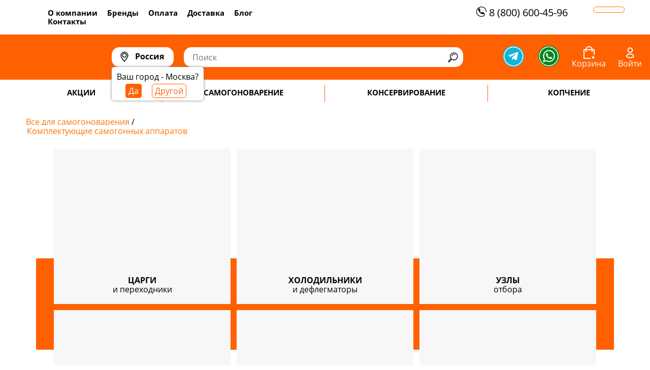

--- FILE ---
content_type: text/html; charset=UTF-8
request_url: https://dobriy-jar.ru/catalog/komplektuyushchie/
body_size: 38702
content:
<!doctype html>
<html lang="ru">
<head>
    <meta http-equiv="Content-Type" content="text/html; charset=UTF-8">
    <meta name="viewport"
          content="width=device-width, user-scalable=no, initial-scale=1.0, maximum-scale=1.0, minimum-scale=1.0">
    <meta http-equiv="X-UA-Compatible" content="ie=edge">

    <meta name="format-detection" content="telephone=no">
    <meta name="format-detection" content="date=no">
    <meta name="format-detection" content="address=no">
    <title>Комплектующие для самогонных аппаратов </title>    <!-- Google Tag Manager -->
<!-- End Google Tag Manager -->

<!-- Google Tag Manager (noscript) -->
<noscript><iframe src="https://www.googletagmanager.com/ns.html?id=GTM-57RC53R"
height="0" width="0" style="display:none;visibility:hidden"></iframe></noscript>
<!-- End Google Tag Manager (noscript) --><meta http-equiv="Content-Type" content="text/html; charset=UTF-8" />
<meta name="robots" content="index, follow" />
<meta name="keywords" content="Комплектующие купить в магазине самогонных аппаратов и товаров для самогоноварения, виноделия и пивоварения. Магазин &amp;quot;Добрый Жар&amp;quot; #REGION_NAME_DECLINE_PP#. Доставка по РФ. Гарантии производителя, консультации и помощь в подборе. Телефон: 8 800-600-45-96." />
<meta name="description" content="Комплектующие купить в магазине самогонных аппаратов и товаров для самогоноварения, виноделия и пивоварения. Магазин &amp;quot;Добрый Жар&amp;quot; . Доставка по РФ. Гарантии производителя, консультации и помощь в подборе. Телефон: 8 800-600-45-96." />
<script type="text/javascript" data-skip-moving="true">(function(w, d, n) {var cl = "bx-core";var ht = d.documentElement;var htc = ht ? ht.className : undefined;if (htc === undefined || htc.indexOf(cl) !== -1){return;}var ua = n.userAgent;if (/(iPad;)|(iPhone;)/i.test(ua)){cl += " bx-ios";}else if (/Windows/i.test(ua)){cl += ' bx-win';}else if (/Macintosh/i.test(ua)){cl += " bx-mac";}else if (/Linux/i.test(ua) && !/Android/i.test(ua)){cl += " bx-linux";}else if (/Android/i.test(ua)){cl += " bx-android";}cl += (/(ipad|iphone|android|mobile|touch)/i.test(ua) ? " bx-touch" : " bx-no-touch");cl += w.devicePixelRatio && w.devicePixelRatio >= 2? " bx-retina": " bx-no-retina";var ieVersion = -1;if (/AppleWebKit/.test(ua)){cl += " bx-chrome";}else if (/Opera/.test(ua)){cl += " bx-opera";}else if (/Firefox/.test(ua)){cl += " bx-firefox";}ht.className = htc ? htc + " " + cl : cl;})(window, document, navigator);</script>


<link href="/bitrix/js/ui/design-tokens/dist/ui.design-tokens.min.css?168669368222029" type="text/css"  rel="stylesheet" />
<link href="/bitrix/js/ui/fonts/opensans/ui.font.opensans.min.css?16866934232320" type="text/css"  rel="stylesheet" />
<link href="/bitrix/js/main/popup/dist/main.popup.bundle.min.css?168669374726598" type="text/css"  rel="stylesheet" />
<link href="/bitrix/js/main/phonenumber/css/phonenumber.min.css?164847058436251" type="text/css"  rel="stylesheet" />
<link href="/bitrix/css/skyweb24.popuppro/animation.min.css?168629701762416" type="text/css"  rel="stylesheet" />
<link href="/bitrix/js/main/core/css/core_popup.min.css?162979343015428" type="text/css"  rel="stylesheet" />
<link href="/bitrix/css/main/font-awesome.min.css?162979343323748" type="text/css"  rel="stylesheet" />
<link href="/local/templates/dobriy_jar_template/components/bitrix/breadcrumb/.default/style.css?1667905499659" type="text/css"  rel="stylesheet" />
<link href="/local/templates/dobriy_jar_template/components/bitrix/catalog/catalog.DJ/style.css?1649416371676" type="text/css"  rel="stylesheet" />
<link href="/local/templates/dobriy_jar_template/components/bitrix/catalog.section.list/list.DJ/style.css?16679054992141" type="text/css"  rel="stylesheet" />
<link href="/local/templates/dobriy_jar_template/css/style.css?16742054227349" type="text/css"  data-template-style="true"  rel="stylesheet" />
<link href="/local/templates/dobriy_jar_template/css/slick.css?16756703811895" type="text/css"  data-template-style="true"  rel="stylesheet" />
<link href="/local/templates/dobriy_jar_template/css/popup.css?1673949105933" type="text/css"  data-template-style="true"  rel="stylesheet" />
<link href="/local/templates/dobriy_jar_template/css/normalize.css?16473372606599" type="text/css"  data-template-style="true"  rel="stylesheet" />
<link href="/local/templates/dobriy_jar_template/css/index.css?16768718673007" type="text/css"  data-template-style="true"  rel="stylesheet" />
<link href="/local/templates/dobriy_jar_template/css/header.css?16758554803803" type="text/css"  data-template-style="true"  rel="stylesheet" />
<link href="/local/templates/dobriy_jar_template/css/footer.css?17008152863595" type="text/css"  data-template-style="true"  rel="stylesheet" />
<link href="/local/templates/dobriy_jar_template/css/default.css?16672921102470" type="text/css"  data-template-style="true"  rel="stylesheet" />
<link href="/local/templates/dobriy_jar_template/css/catalog.css?1630577822181" type="text/css"  data-template-style="true"  rel="stylesheet" />
<link href="/local/templates/dobriy_jar_template/components/dj_components/dj.geolocation/.default/style.css?16758554803138" type="text/css"  data-template-style="true"  rel="stylesheet" />
<link href="/local/templates/dobriy_jar_template/components/bitrix/search.title/search.DJ/style.css?16758554802758" type="text/css"  data-template-style="true"  rel="stylesheet" />
<link href="/local/templates/dobriy_jar_template/components/bitrix/sale.basket.basket/basket.DJ.ajax/style.css?16679055529246" type="text/css"  data-template-style="true"  rel="stylesheet" />
<link href="/local/templates/dobriy_jar_template/components/bitrix/menu/category/style.css?16758554805695" type="text/css"  data-template-style="true"  rel="stylesheet" />
<link href="/local/templates/dobriy_jar_template/styles.css?174582241614706" type="text/css"  data-template-style="true"  rel="stylesheet" />







<link rel="canonical" href="https://dobriy-jar.ru/catalog/komplektuyushchie/" />
<!-- dev2fun module opengraph -->
<meta property="og:title" content="Комплектующие для самогонных аппаратов "/>
<meta property="og:description" content="Комплектующие купить в магазине самогонных аппаратов и товаров для самогоноварения, виноделия и пивоварения. Магазин &quot;Добрый Жар&quot; . Доставка по РФ. Гарантии про..."/>
<meta property="og:url" content="https://dobriy-jar.ru/catalog/komplektuyushchie/"/>
<meta property="og:type" content="website"/>
<meta property="og:site_name" content="Добрый Жар"/>
<meta property="og:image" content="https://dobriy-jar.ru/upload/iblock/158/tygdvoy0ajzjq6fn6o803n5g0vjqjfxx.png"/>
<meta property="og:image:type" content="image/png"/>
<meta property="og:image:width" content="300"/>
<meta property="og:image:height" content="300"/>
<!-- /dev2fun module opengraph -->



    <div id="panel"></div>
    </head>
<body>
<header>
    <div class="header-top">
        <div class="header-left">
            
    <ul class="static-links">

    <li class="static-links--element"><a href="/about/" >О компании</a></li>
    <li class="static-links--element"><a href="/brands/" >Бренды</a></li>
    <li class="static-links--element"><a href="/payment/" >Оплата</a></li>
    <li class="static-links--element"><a href="/delivery/" >Доставка</a></li>
    <li class="static-links--element"><a href="https://blog.dobriy-jar.ru/" target="_blank">Блог</a></li>
    <li class="static-links--element"><a href="/contacts/" >Контакты</a></li>

</ul>
        </div>
        <div class="header-right">
			<a class="call-back callback_button"></a> 
            <a id='call' class="phone-main" href="tel:8 (800) 600-45-96">
                <div class="mobile">Телефон интернет-магазина</div>
                <i class="inline-icon phone-icon"></i>
                8 (800) 600-45-96</a>
        </div>
    </div>
    <div class="header-center dj-background">
        <div class="header-center--container">
            <div class="header-center--mobile-menu" id="mobile-catalog-open" data-popup-name="header-menu"></div>
            <a href="/" class="header-logo">
            </a>
            <div class="header-center--geo-container">
                <div class="geo noselect" id="geo-wrapper">
    <div class="click-wrapper" id="geo">
    <i class="inline-icon geo-icon"></i>
        <span>Россия</span>
    </div>
</div>
            </div>
            <div class="header-search" id="header-search--container">
                	<div id="title-search">
	<form action="/catalog/search.php" class="header-search--form">
		<input id="title-search-input" class="header-search--input" type="text" name="q" value="" size="40" maxlength="50" autocomplete="off" placeholder="Поиск"/>

        <label>
            <span class="inline-icon search-icon"></span>
        <input name="s" type="submit" style="display:none"/>
        </label>
	</form>
	</div>
            </div>
            <ul class="user-buttons desktop">
                <li class="messenger-buttons">
                    <a href="http://t.me/+79653614203" target="_blank">
                        <img src="/images/png/tg_header.png">
                    </a>
                    <a href="https://wa.me/79653614203?text=Здравствуйте%2C+у+меня+есть+вопрос" target="_blank">
                        <img src="/images/png/whatsapp_header.png">
                    </a>
                </li>
                    <li style='display: flex;flex-flow: column nowrap;justify-content: center;align-items: center;' class="user-buttons--element cart" id="header-cart"><span class="inline-icon basket-icon"></span>

        <span class="basket-marker" id="basket-quantity">            </span>
        <span class="user-button--text desktop" style="color: white">Корзина</span>
    </li>
                <li style='display: flex;flex-flow: column nowrap;justify-content: center;align-items: center;'
                    class="user-buttons--element personal desktop">
                    <a href="/personal/" class="inline-icon personal-icon"></a>
                    <a href="/personal/"
                       class="user-button--text desktop">Войти</a>
                </li>
            </ul>
            <ul class="user-buttons mobile">
                <li class="user-buttons--element search">
                    <span class="inline-icon search-icon mobile-button" data-popup-name="search"></span>
                </li>
            </ul>
        </div>
    </div>
    
    <ul class="section-menu">
                    <li class="section-menu--section"><a href="/sale/"><span
                            class="section-menu--name image-hover"
                            data-src="">
            Акции        </span></a>
                            </li>
                    <li class="section-menu--section"><a href="/catalog/samogonovarenie/"><span
                            class="section-menu--name image-hover"
                            data-src="/upload/iblock/e4a/78vnmx3k17d4ct6nt053zf5emeg16zp5.png">
            Самогоноварение        </span></a>
                                    <div class="subsection-container">
                        <div class="subsection-container--content">
                                                            <ul class="subsection-menu">
                                                                            <li class="subsection-menu--section">
                                            <a href="/catalog/samogonnye_apparaty/"><span
                                                        class="subsection-menu--name image-hover"
                                                        data-src="/upload/iblock/e4a/78vnmx3k17d4ct6nt053zf5emeg16zp5.png">
                            Самогонные аппараты                        </span></a>
                                                                                            <ul class="subsubsection-menu">
                                                                                                            <li class="subsubsection-menu--section">
                                                            <a href="/catalog/samogonnye_apparaty/filter/brand-is-dobriy-jar/apply/"><span
                                                                        class="subsubsection-menu--name image-hover"
                                                                        data-src="/upload/iblock/363/a19m5vhsq3xajx80cgbudsal439dry73.png">
                            Добрый Жар                        </span></a>
                                                        </li>
                                                                                                            <li class="subsubsection-menu--section">
                                                            <a href="/catalog/samogonnye_apparaty/filter/brand-is-feniks/apply/"><span
                                                                        class="subsubsection-menu--name image-hover"
                                                                        data-src="/upload/iblock/c10/d88sxdvz1ggkwf7d29xi8ok43slexou1.png">
                            Феникс                        </span></a>
                                                        </li>
                                                                                                    </ul>
                                                                                        </li>
                                                                            <li class="subsection-menu--section">
                                            <a href="/catalog/peregonnye_kuby/"><span
                                                        class="subsection-menu--name image-hover"
                                                        data-src="/upload/iblock/154/vts5qg6ju97qmizkq02j13kg16bi44t6.png">
                            Перегонные кубы                        </span></a>
                                                                                            <ul class="subsubsection-menu">
                                                                                                            <li class="subsubsection-menu--section">
                                                            <a href="/catalog/peregonnye_kuby/filter/brand-is-dobriy-jar/apply/"><span
                                                                        class="subsubsection-menu--name image-hover"
                                                                        data-src="/upload/iblock/ea7/mobz8ff6ogxx9pfqa3efe2tq619y5pun.png">
                            Добрый Жар                        </span></a>
                                                        </li>
                                                                                                            <li class="subsubsection-menu--section">
                                                            <a href="/catalog/peregonnye_kuby/filter/brand-is-feniks/apply/"><span
                                                                        class="subsubsection-menu--name image-hover"
                                                                        data-src="/upload/iblock/58e/drishdxqvz0b0393349b2sabh3ktripn.png">
                            Феникс                        </span></a>
                                                        </li>
                                                                                                    </ul>
                                                                                        </li>
                                                                            <li class="subsection-menu--section">
                                            <a href="/catalog/komplektuyushchie/"><span
                                                        class="subsection-menu--name image-hover"
                                                        data-src="/upload/iblock/f7f/886jt6evhavogaqr5pvb4w6gyvsgiy3g.png">
                            Комплектующие                        </span></a>
                                                                                            <ul class="subsubsection-menu">
                                                                                                            <li class="subsubsection-menu--section">
                                                            <a href="/catalog/tsargi/"><span
                                                                        class="subsubsection-menu--name image-hover"
                                                                        data-src="/upload/iblock/1a9/5azsxzbg6d8af9q5ey8mf17di35wlm3g.png">
                            Царги и переходники                        </span></a>
                                                        </li>
                                                                                                            <li class="subsubsection-menu--section">
                                                            <a href="/catalog/kholodilniki/"><span
                                                                        class="subsubsection-menu--name image-hover"
                                                                        data-src="/upload/iblock/173/hormr4ee8iu4m6d6f4f57regn7isz91x.png">
                            Холодильники и дефлегматоры                        </span></a>
                                                        </li>
                                                                                                            <li class="subsubsection-menu--section">
                                                            <a href="/catalog/uzly_otbora/"><span
                                                                        class="subsubsection-menu--name image-hover"
                                                                        data-src="/upload/iblock/0a9/0yfwq7twckfv3v83dj3nwxw426u1l4zn.png">
                            Узлы отбора                        </span></a>
                                                        </li>
                                                                                                            <li class="subsubsection-menu--section">
                                                            <a href="/catalog/dioptry/"><span
                                                                        class="subsubsection-menu--name image-hover"
                                                                        data-src="/upload/iblock/ac6/1h3sbeoqhfux557ni9gp4w9yp4lvt0y1.png">
                            Диоптры                        </span></a>
                                                        </li>
                                                                                                    </ul>
                                                                                                <a href="/catalog/komplektuyushchie/">
                                                    <div class="subsection-more">
                                                        Больше...
                                                    </div>
                                                </a>
                                                                                    </li>
                                                                            <li class="subsection-menu--section">
                                            <a href="/catalog/izmeritelnoe_oborudovanie/"><span
                                                        class="subsection-menu--name image-hover"
                                                        data-src="/upload/iblock/189/vebgo5natu9fyg3cdaju7h0z17y5x07f.png">
                            Измерительное оборудование                        </span></a>
                                                                                            <ul class="subsubsection-menu">
                                                                                                            <li class="subsubsection-menu--section">
                                                            <a href="/catalog/termometry/"><span
                                                                        class="subsubsection-menu--name image-hover"
                                                                        data-src="/upload/iblock/406/u5zhewao7l9n8j914w211s4tgluat6l5.png">
                            Термометры                        </span></a>
                                                        </li>
                                                                                                            <li class="subsubsection-menu--section">
                                                            <a href="/catalog/tsilindry/"><span
                                                                        class="subsubsection-menu--name image-hover"
                                                                        data-src="/upload/iblock/31c/ojo94cpmsmef9izmznn30bw1py4c3nwl.png">
                            Мерные цилиндры                        </span></a>
                                                        </li>
                                                                                                            <li class="subsubsection-menu--section">
                                                            <a href="/catalog/menzurki/"><span
                                                                        class="subsubsection-menu--name image-hover"
                                                                        data-src="/upload/iblock/1da/zc1lnht7utr6lum66oppg6l5fgso77cd.png">
                            Мерные мензурки                        </span></a>
                                                        </li>
                                                                                                            <li class="subsubsection-menu--section">
                                                            <a href="/catalog/spirtomery/"><span
                                                                        class="subsubsection-menu--name image-hover"
                                                                        data-src="/upload/iblock/221/rqdtqk19yaipbrf7t7txyr70zz6462b6.png">
                            Спиртомеры                        </span></a>
                                                        </li>
                                                                                                    </ul>
                                                                                        </li>
                                                                    </ul>
                                                            <ul class="subsection-menu">
                                                                            <li class="subsection-menu--section">
                                            <a href="/catalog/ingredienty/"><span
                                                        class="subsection-menu--name image-hover"
                                                        data-src="/upload/iblock/abc/mpybhbomv51s171wbmhdm2xg4smewce1.png">
                            Ингредиенты                        </span></a>
                                                                                            <ul class="subsubsection-menu">
                                                                                                            <li class="subsubsection-menu--section">
                                                            <a href="/catalog/essentsii/"><span
                                                                        class="subsubsection-menu--name image-hover"
                                                                        data-src="/upload/iblock/ce7/nf3xahzxtim5ih7m9b035b8dgss0a3zd.png">
                            Эссенции для самогона                        </span></a>
                                                        </li>
                                                                                                            <li class="subsubsection-menu--section">
                                                            <a href="/catalog/palochki_i_kubiki/"><span
                                                                        class="subsubsection-menu--name image-hover"
                                                                        data-src="/upload/iblock/a07/m27kupjy2snuwax2myrus4txowt4ud0u.png">
                            Палочки и кубики для настаивания                        </span></a>
                                                        </li>
                                                                                                    </ul>
                                                                                        </li>
                                                                            <li class="subsection-menu--section">
                                            <a href="/catalog/soputstvuyushchie_tovary/"><span
                                                        class="subsection-menu--name image-hover"
                                                        data-src="/upload/iblock/55d/7h3xzn7zyuzs2l4yyjd0o3ko1k1vul1v.png">
                            Сопутствующие товары                        </span></a>
                                                                                            <ul class="subsubsection-menu">
                                                                                                            <li class="subsubsection-menu--section">
                                                            <a href="/catalog/shlangi_i_perekhodniki/"><span
                                                                        class="subsubsection-menu--name image-hover"
                                                                        data-src="/upload/iblock/7b5/vigw92yn8bjvcqvjkytf86xawabivzok.png">
                            Переходники, зажимы и др.                        </span></a>
                                                        </li>
                                                                                                    </ul>
                                                                                        </li>
                                                                            <li class="subsection-menu--section">
                                            <a href="/catalog/rozliv_i_khranenie/"><span
                                                        class="subsection-menu--name image-hover"
                                                        data-src="/upload/iblock/1b5/iyvr8pjso0w0gy14gr3e17bbe1b7k5dv.png">
                            Розлив и хранение                        </span></a>
                                                                                            <ul class="subsubsection-menu">
                                                                                                            <li class="subsubsection-menu--section">
                                                            <a href="/catalog/butylki_i_grafiny/"><span
                                                                        class="subsubsection-menu--name image-hover"
                                                                        data-src="/upload/iblock/1b5/iyvr8pjso0w0gy14gr3e17bbe1b7k5dv.png">
                            Бутылки, графины, аксессуары                        </span></a>
                                                        </li>
                                                                                                    </ul>
                                                                                        </li>
                                                                    </ul>
                                                    </div>
                        <div class="subsection-image--container">
                            <img src="/images/template.png" class="menu-hover-image">
                        </div>
                    </div>
                            </li>
                    <li class="section-menu--section"><a href="/catalog/kulinariya/"><span
                            class="section-menu--name image-hover"
                            data-src="/upload/iblock/58e/ji2zlxq65q45kh18uu80devmgr0h7is9.png">
            Консервирование        </span></a>
                                    <div class="subsection-container">
                        <div class="subsection-container--content">
                                                            <ul class="subsection-menu">
                                                                            <li class="subsection-menu--section">
                                            <a href="/catalog/avtoklavy/"><span
                                                        class="subsection-menu--name image-hover"
                                                        data-src="/upload/iblock/db3/m0d4wcngze8h7typ4po9hmlikh4r96dq.png">
                            Автоклавы для консервирования                        </span></a>
                                                                                    </li>
                                                                    </ul>
                                                    </div>
                        <div class="subsection-image--container">
                            <img src="/images/template.png" class="menu-hover-image">
                        </div>
                    </div>
                            </li>
                    <li class="section-menu--section"><a href="/catalog/kopchenie/"><span
                            class="section-menu--name image-hover"
                            data-src="/upload/iblock/174/96ayuzjme8789hajyelgbtynmps21ycx.png">
            Копчение        </span></a>
                                    <div class="subsection-container">
                        <div class="subsection-container--content">
                                                            <ul class="subsection-menu">
                                                                            <li class="subsection-menu--section">
                                            <a href="/catalog/koptilni/"><span
                                                        class="subsection-menu--name image-hover"
                                                        data-src="/upload/iblock/a11/g6j5os2bn1xj6vv6czatc8j97ff8mtp5.png">
                            Коптильни                        </span></a>
                                                                                    </li>
                                                                            <li class="subsection-menu--section">
                                            <a href="/catalog/dymogeneratory/"><span
                                                        class="subsection-menu--name image-hover"
                                                        data-src="/upload/iblock/78b/igo3ng93faxx7owpq9z03dzotoh4qm7i.png">
                            Дымогенераторы для холодного копчения                        </span></a>
                                                                                    </li>
                                                                    </ul>
                                                    </div>
                        <div class="subsection-image--container">
                            <img src="/images/template.png" class="menu-hover-image">
                        </div>
                    </div>
                            </li>
            </ul>
    <div class="mobile-catalog--overlay"></div>
    <div class="mobile-catalog--wrapper">
        <ul class="mobile-menu">
            <li class="mobile-section">
                <a style="display: inherit;align-items: inherit" href="tel:8 (800) 600-45-96">
                <div class="mobile-section__icon" style="background-image: url('/upload/images/svg/mobile/phone.svg')"></div>
                <div class="mobile-section__name" id="name-msection-0">
                    8 (800) 600-45-96                </div>
                </a>
            </li>
            <li class="mobile-section parent"
                id="msection-0"
                data-href="/catalog/">

                <div class="mobile-section__icon" style="background-image: url('/upload/images/svg/mobile/catalog.svg')"></div>
                <div class="mobile-section__name" id="name-msection-0">
                    Каталог <span class="parent-arrow"></span>
                </div>
                <ul class="mobile-submenu">
                    <li class="mobile-nav-back"><span class="back-arrow"></span><span class="back-message">Назад</span>
                    </li>
                    <li class="mobile-nav-title">Каталог</li>
                                                                                                                    <li class="mobile-section parent"
                                id="msection-1"
                                data-href="/catalog/samogonovarenie/">
                                <div  class="mobile-section__name" id="name-msection-1">
                                    Самогоноварение<span class="parent-arrow"></span>                                </div>
                                <ul class="mobile-submenu">
                                    <li class="mobile-nav-back"><span class="back-arrow"></span><span
                                                class="back-message">Назад</span></li>
                                    <li class="mobile-nav-title">Самогоноварение</li>
                                    
                                        <li class="mobile-section"
                                            id="msection-2"
                                            data-href="/catalog/samogonnye_apparaty/">
                                            <div  class="mobile-section__name" id="name-msection-2">
                                                Самогонные аппараты                                            </div>
                                                                                    </li>
                                    
                                        <li class="mobile-section"
                                            id="msection-3"
                                            data-href="/catalog/peregonnye_kuby/">
                                            <div  class="mobile-section__name" id="name-msection-3">
                                                Перегонные кубы                                            </div>
                                                                                    </li>
                                    
                                        <li class="mobile-section parent"
                                            id="msection-4"
                                            data-href="/catalog/komplektuyushchie/">
                                            <div  class="mobile-section__name" id="name-msection-4">
                                                Комплектующие<span class="parent-arrow"></span>                                            </div>
                                                                                            <ul class="mobile-submenu">
                                                    <li class="mobile-nav-back"><span class="back-arrow"></span><span
                                                                class="back-message">Назад</span></li>
                                                    <li class="mobile-nav-title">Комплектующие</li>
                                                                                                            <li class="mobile-section"
                                                            id="msection-5"
                                                            data-href="/catalog/tsargi/">
                                                            <div  class="mobile-section__name" id="name-msection-5">
                                                                Царги и переходники                                                            </div>
                                                        </li>
                                                                                                            <li class="mobile-section"
                                                            id="msection-6"
                                                            data-href="/catalog/kholodilniki/">
                                                            <div  class="mobile-section__name" id="name-msection-6">
                                                                Холодильники и дефлегматоры                                                            </div>
                                                        </li>
                                                                                                            <li class="mobile-section"
                                                            id="msection-7"
                                                            data-href="/catalog/uzly_otbora/">
                                                            <div  class="mobile-section__name" id="name-msection-7">
                                                                Узлы отбора                                                            </div>
                                                        </li>
                                                                                                            <li class="mobile-section"
                                                            id="msection-8"
                                                            data-href="/catalog/dioptry/">
                                                            <div  class="mobile-section__name" id="name-msection-8">
                                                                Диоптры                                                            </div>
                                                        </li>
                                                                                                            <li class="mobile-section"
                                                            id="msection-9"
                                                            data-href="/catalog/tarelchatye_kolonny/">
                                                            <div  class="mobile-section__name" id="name-msection-9">
                                                                Тарельчатые колонны и флейты                                                            </div>
                                                        </li>
                                                                                                            <li class="mobile-section"
                                                            id="msection-10"
                                                            data-href="/catalog/sukhoparniki/">
                                                            <div  class="mobile-section__name" id="name-msection-10">
                                                                Сухопарники                                                            </div>
                                                        </li>
                                                                                                            <li class="mobile-section"
                                                            id="msection-11"
                                                            data-href="/catalog/krany/">
                                                            <div  class="mobile-section__name" id="name-msection-11">
                                                                Краны                                                            </div>
                                                        </li>
                                                                                                            <li class="mobile-section"
                                                            id="msection-12"
                                                            data-href="/catalog/prokladki/">
                                                            <div  class="mobile-section__name" id="name-msection-12">
                                                                Прокладки                                                            </div>
                                                        </li>
                                                                                                            <li class="mobile-section"
                                                            id="msection-13"
                                                            data-href="/catalog/teny/">
                                                            <div  class="mobile-section__name" id="name-msection-13">
                                                                Тэны                                                            </div>
                                                        </li>
                                                                                                            <li class="mobile-section"
                                                            id="msection-14"
                                                            data-href="/catalog/falshdno/">
                                                            <div  class="mobile-section__name" id="name-msection-14">
                                                                Фальшдно                                                            </div>
                                                        </li>
                                                                                                            <li class="mobile-section"
                                                            id="msection-15"
                                                            data-href="/catalog/flantsy/">
                                                            <div  class="mobile-section__name" id="name-msection-15">
                                                                Фланцы                                                            </div>
                                                        </li>
                                                                                                    </ul>
                                                                                    </li>
                                    
                                        <li class="mobile-section parent"
                                            id="msection-16"
                                            data-href="/catalog/izmeritelnoe_oborudovanie/">
                                            <div  class="mobile-section__name" id="name-msection-16">
                                                Измерительное оборудование<span class="parent-arrow"></span>                                            </div>
                                                                                            <ul class="mobile-submenu">
                                                    <li class="mobile-nav-back"><span class="back-arrow"></span><span
                                                                class="back-message">Назад</span></li>
                                                    <li class="mobile-nav-title">Измерительное оборудование</li>
                                                                                                            <li class="mobile-section"
                                                            id="msection-17"
                                                            data-href="/catalog/termometry/">
                                                            <div  class="mobile-section__name" id="name-msection-17">
                                                                Термометры                                                            </div>
                                                        </li>
                                                                                                            <li class="mobile-section"
                                                            id="msection-18"
                                                            data-href="/catalog/tsilindry/">
                                                            <div  class="mobile-section__name" id="name-msection-18">
                                                                Мерные цилиндры                                                            </div>
                                                        </li>
                                                                                                            <li class="mobile-section"
                                                            id="msection-19"
                                                            data-href="/catalog/menzurki/">
                                                            <div  class="mobile-section__name" id="name-msection-19">
                                                                Мерные мензурки                                                            </div>
                                                        </li>
                                                                                                            <li class="mobile-section"
                                                            id="msection-20"
                                                            data-href="/catalog/spirtomery/">
                                                            <div  class="mobile-section__name" id="name-msection-20">
                                                                Спиртомеры                                                            </div>
                                                        </li>
                                                                                                    </ul>
                                                                                    </li>
                                    
                                        <li class="mobile-section parent"
                                            id="msection-21"
                                            data-href="/catalog/ingredienty/">
                                            <div  class="mobile-section__name" id="name-msection-21">
                                                Ингредиенты<span class="parent-arrow"></span>                                            </div>
                                                                                            <ul class="mobile-submenu">
                                                    <li class="mobile-nav-back"><span class="back-arrow"></span><span
                                                                class="back-message">Назад</span></li>
                                                    <li class="mobile-nav-title">Ингредиенты</li>
                                                                                                            <li class="mobile-section"
                                                            id="msection-22"
                                                            data-href="/catalog/essentsii/">
                                                            <div  class="mobile-section__name" id="name-msection-22">
                                                                Эссенции для самогона                                                            </div>
                                                        </li>
                                                                                                            <li class="mobile-section"
                                                            id="msection-23"
                                                            data-href="/catalog/palochki_i_kubiki/">
                                                            <div  class="mobile-section__name" id="name-msection-23">
                                                                Палочки и кубики для настаивания                                                            </div>
                                                        </li>
                                                                                                    </ul>
                                                                                    </li>
                                    
                                        <li class="mobile-section parent"
                                            id="msection-24"
                                            data-href="/catalog/soputstvuyushchie_tovary/">
                                            <div  class="mobile-section__name" id="name-msection-24">
                                                Сопутствующие товары<span class="parent-arrow"></span>                                            </div>
                                                                                            <ul class="mobile-submenu">
                                                    <li class="mobile-nav-back"><span class="back-arrow"></span><span
                                                                class="back-message">Назад</span></li>
                                                    <li class="mobile-nav-title">Сопутствующие товары</li>
                                                                                                            <li class="mobile-section"
                                                            id="msection-25"
                                                            data-href="/catalog/shlangi_i_perekhodniki/">
                                                            <div  class="mobile-section__name" id="name-msection-25">
                                                                Переходники, зажимы и др.                                                            </div>
                                                        </li>
                                                                                                    </ul>
                                                                                    </li>
                                    
                                        <li class="mobile-section parent"
                                            id="msection-26"
                                            data-href="/catalog/rozliv_i_khranenie/">
                                            <div  class="mobile-section__name" id="name-msection-26">
                                                Розлив и хранение<span class="parent-arrow"></span>                                            </div>
                                                                                            <ul class="mobile-submenu">
                                                    <li class="mobile-nav-back"><span class="back-arrow"></span><span
                                                                class="back-message">Назад</span></li>
                                                    <li class="mobile-nav-title">Розлив и хранение</li>
                                                                                                            <li class="mobile-section"
                                                            id="msection-27"
                                                            data-href="/catalog/butylki_i_grafiny/">
                                                            <div  class="mobile-section__name" id="name-msection-27">
                                                                Бутылки, графины, аксессуары                                                            </div>
                                                        </li>
                                                                                                    </ul>
                                                                                    </li>
                                                                    </ul>
                            </li>
                                                                                                <li class="mobile-section parent"
                                id="msection-28"
                                data-href="/catalog/kulinariya/">
                                <div  class="mobile-section__name" id="name-msection-28">
                                    Консервирование<span class="parent-arrow"></span>                                </div>
                                <ul class="mobile-submenu">
                                    <li class="mobile-nav-back"><span class="back-arrow"></span><span
                                                class="back-message">Назад</span></li>
                                    <li class="mobile-nav-title">Консервирование</li>
                                    
                                        <li class="mobile-section"
                                            id="msection-29"
                                            data-href="/catalog/avtoklavy/">
                                            <div  class="mobile-section__name" id="name-msection-29">
                                                Автоклавы для консервирования                                            </div>
                                                                                    </li>
                                                                    </ul>
                            </li>
                                                                                                <li class="mobile-section parent"
                                id="msection-30"
                                data-href="/catalog/kopchenie/">
                                <div  class="mobile-section__name" id="name-msection-30">
                                    Копчение<span class="parent-arrow"></span>                                </div>
                                <ul class="mobile-submenu">
                                    <li class="mobile-nav-back"><span class="back-arrow"></span><span
                                                class="back-message">Назад</span></li>
                                    <li class="mobile-nav-title">Копчение</li>
                                    
                                        <li class="mobile-section"
                                            id="msection-31"
                                            data-href="/catalog/koptilni/">
                                            <div  class="mobile-section__name" id="name-msection-31">
                                                Коптильни                                            </div>
                                                                                    </li>
                                    
                                        <li class="mobile-section"
                                            id="msection-32"
                                            data-href="/catalog/dymogeneratory/">
                                            <div  class="mobile-section__name" id="name-msection-32">
                                                Дымогенераторы для холодного копчения                                            </div>
                                                                                    </li>
                                                                    </ul>
                            </li>
                                                            </ul>
            </li>
            <li class="mobile-section"
                data-href="/sale/">

                <div class="mobile-section__icon" style="background-image: url('/upload/images/svg/mobile/sale.svg')"></div>
                <div class="mobile-section__name">
                    Акции
                </div>
            </li>
            <li class="mobile-catalog__limiter">
                Покупателям
            </li>
            <li class="mobile-section"
                data-href="/personal/">

                <div class="mobile-section__icon" style="background-image: url('/upload/images/svg/mobile/login.svg')"></div>
                <div class="mobile-section__name">
                    Вход или регистрация
                </div>
            </li>
            <li class="mobile-section"
                data-href="/delivery/">

                <div class="mobile-section__icon" style="background-image: url('/upload/images/svg/mobile/shipment.svg')"></div>
                <div class="mobile-section__name">
                    Доставка
                </div>
            </li>
            <li class="mobile-section"
                data-href="/contacts/">

                <div class="mobile-section__icon" style="background-image: url('/upload/images/svg/mobile/location.svg')"></div>
                <div class="mobile-section__name">
                    Контакты
                </div>
            </li>
            <li class="mobile-section"
                data-href="https://blog.dobriy-jar.ru/calculators">
                <div class="mobile-section__icon" style="background-image: url('/upload/images/svg/mobile/calc.svg')"></div>
                <div class="mobile-section__name">
                    Калькуляторы
                </div>
            </li>
            <li class="mobile-catalog__limiter">
                Проекты
            </li>
            <li class="mobile-section"
                data-href="https://blog.dobriy-jar.ru/">
                <div class="mobile-section__name">
                    Блог
                </div>
            </li>
            <li class="mobile-section"
                data-href="https://www.youtube.com/c/%D0%94%D0%BE%D0%B1%D1%80%D1%8B%D0%B9%D0%96%D0%B0%D1%80%D0%B4%D0%BE%D0%B1%D1%80%D1%8B%D0%B9_%D0%B6%D0%B0%D1%80">
                <div class="mobile-section__name">
                    Ютуб-канал
                </div>
            </li>
            <li class="mobile-section"
                data-href="https://opt.dobriy-jar.ru/">
                <div class="mobile-section__name">
                    Оптовикам
                </div>
            </li>
            <li class="https://www.franchize.dobriy-jar.ru/"
                data-href="/sale/">
                <div class="mobile-section__name">
                    Франшиза
                </div>
            </li>
        </ul>
    </div>


</header>
<main><!-- Yandex.Metrika counter -->
<noscript><div><img src="https://mc.yandex.ru/watch/90326038" style="position:absolute; left:-9999px;" alt="" /></div></noscript>
<!-- /Yandex.Metrika counter --><div class="catalog--wrapper">
	 <div class="bx-breadcrumb" id="bx-breadcrumb" itemprop="http://schema.org/breadcrumb" itemscope itemtype="http://schema.org/BreadcrumbList">
        <div class="bx-breadcrumb-item" id="bx_breadcrumb_1" itemprop="itemListElement" itemscope itemtype="http://schema.org/ListItem">
            
            <a href="/catalog/samogonovarenie/" title="Все для самогоноварения
" itemprop="item" class="dj_link">
                <span itemprop="name">Все для самогоноварения
</span>
            </a>
            <meta itemprop="position" content="2" />
            <span class="divider">/ </span>
        </div>
        <div class="bx-breadcrumb-item" id="bx_breadcrumb_2" itemprop="itemListElement" itemscope itemtype="http://schema.org/ListItem">
            
            <a href="/catalog/komplektuyushchie/" title="Комплектующие самогонных аппаратов " itemprop="item" class="dj_link">
                <h1 itemprop="name">Комплектующие самогонных аппаратов </h1>
            </a>
            <meta itemprop="position" content="3" />
            <span class="divider"></span>
        </div></div> 
<div class="catalog-sections">
        <div class="catalog-section" id="bx_1847241719__f95d5b2252213d272ac167105e8c62f4">
        <a href="/catalog/tsargi/">
        </a>
        <div class="catalog-section--background">
        </div>
        <div class="catalog-section--wrapper">
            <div class="catalog-section--image-wrapper">
                <img class="load-transition" onload="this.style.opacity='1'" src="/upload/dj_resized_cache/iblock/1a9/5azsxzbg6d8af9q5ey8mf17di35wlm3g/350_350/alpha/5azsxzbg6d8af9q5ey8mf17di35wlm3g.png">
            </div>
            <div class="catalog-section--upper-title"></div>
            <div class="catalog-section--bold-title"><b>Царги</b> и переходники</div>
        </div>
    </div>
        <div class="catalog-section" id="bx_1847241719__9ce5f289e75ebf503b8d99e55287418d">
        <a href="/catalog/kholodilniki/">
        </a>
        <div class="catalog-section--background">
        </div>
        <div class="catalog-section--wrapper">
            <div class="catalog-section--image-wrapper">
                <img class="load-transition" onload="this.style.opacity='1'" src="/upload/dj_resized_cache/iblock/173/hormr4ee8iu4m6d6f4f57regn7isz91x/350_350/alpha/hormr4ee8iu4m6d6f4f57regn7isz91x.png">
            </div>
            <div class="catalog-section--upper-title"></div>
            <div class="catalog-section--bold-title"><b>Холодильники</b> и дефлегматоры</div>
        </div>
    </div>
        <div class="catalog-section" id="bx_1847241719__5cba781477d0daa486e19a0e090ef41a">
        <a href="/catalog/uzly_otbora/">
        </a>
        <div class="catalog-section--background">
        </div>
        <div class="catalog-section--wrapper">
            <div class="catalog-section--image-wrapper">
                <img class="load-transition" onload="this.style.opacity='1'" src="/upload/dj_resized_cache/iblock/0a9/0yfwq7twckfv3v83dj3nwxw426u1l4zn/350_350/alpha/0yfwq7twckfv3v83dj3nwxw426u1l4zn.png">
            </div>
            <div class="catalog-section--upper-title"></div>
            <div class="catalog-section--bold-title"><b>Узлы</b> отбора</div>
        </div>
    </div>
        <div class="catalog-section" id="bx_1847241719__624910e2f2197865a0d694e6c63cf982">
        <a href="/catalog/dioptry/">
        </a>
        <div class="catalog-section--background">
        </div>
        <div class="catalog-section--wrapper">
            <div class="catalog-section--image-wrapper">
                <img class="load-transition" onload="this.style.opacity='1'" src="/upload/dj_resized_cache/iblock/ac6/1h3sbeoqhfux557ni9gp4w9yp4lvt0y1/350_350/alpha/1h3sbeoqhfux557ni9gp4w9yp4lvt0y1.png">
            </div>
            <div class="catalog-section--upper-title"></div>
            <div class="catalog-section--bold-title"><b>Диоптры</b></div>
        </div>
    </div>
        <div class="catalog-section" id="bx_1847241719__e0d047f4ad136f0067f1859c758547d6">
        <a href="/catalog/tarelchatye_kolonny/">
        </a>
        <div class="catalog-section--background">
        </div>
        <div class="catalog-section--wrapper">
            <div class="catalog-section--image-wrapper">
                <img class="load-transition" onload="this.style.opacity='1'" src="/upload/dj_resized_cache/iblock/98d/5npawckz78m88c1n4fqd4u3z52eu0lfa/350_350/alpha/5npawckz78m88c1n4fqd4u3z52eu0lfa.png">
            </div>
            <div class="catalog-section--upper-title"></div>
            <div class="catalog-section--bold-title"><b>Тарельчатые</b> колонны и флейты</div>
        </div>
    </div>
        <div class="catalog-section" id="bx_1847241719__cf11a5d966506222657faebe0068e4ee">
        <a href="/catalog/sukhoparniki/">
        </a>
        <div class="catalog-section--background">
        </div>
        <div class="catalog-section--wrapper">
            <div class="catalog-section--image-wrapper">
                <img class="load-transition" onload="this.style.opacity='1'" src="/upload/dj_resized_cache/iblock/ad4/tjz7mb6u064i4x3so38w0349repays3b/350_350/alpha/tjz7mb6u064i4x3so38w0349repays3b.png">
            </div>
            <div class="catalog-section--upper-title"></div>
            <div class="catalog-section--bold-title"><b>Сухопарники</b></div>
        </div>
    </div>
        <div class="catalog-section" id="bx_1847241719__bb305fcf9e26b6a853b6b44b09441034">
        <a href="/catalog/krany/">
        </a>
        <div class="catalog-section--background">
        </div>
        <div class="catalog-section--wrapper">
            <div class="catalog-section--image-wrapper">
                <img class="load-transition" onload="this.style.opacity='1'" src="/upload/dj_resized_cache/iblock/093/bx8hsat8crdhq149cklp49u8nzal4lad/350_350/alpha/bx8hsat8crdhq149cklp49u8nzal4lad.png">
            </div>
            <div class="catalog-section--upper-title"></div>
            <div class="catalog-section--bold-title"><b>Краны</b></div>
        </div>
    </div>
        <div class="catalog-section" id="bx_1847241719__fbdc520cd02c8010645c53458258cb27">
        <a href="/catalog/prokladki/">
        </a>
        <div class="catalog-section--background">
        </div>
        <div class="catalog-section--wrapper">
            <div class="catalog-section--image-wrapper">
                <img class="load-transition" onload="this.style.opacity='1'" src="/upload/dj_resized_cache/iblock/506/qw3aem66478lhpgzeggkw2fisn309655/350_350/alpha/qw3aem66478lhpgzeggkw2fisn309655.png">
            </div>
            <div class="catalog-section--upper-title"></div>
            <div class="catalog-section--bold-title"><b>Прокладки</b></div>
        </div>
    </div>
        <div class="catalog-section" id="bx_1847241719__5d97041fd1e5ecafb5791e43a48c989b">
        <a href="/catalog/teny/">
        </a>
        <div class="catalog-section--background">
        </div>
        <div class="catalog-section--wrapper">
            <div class="catalog-section--image-wrapper">
                <img class="load-transition" onload="this.style.opacity='1'" src="/upload/dj_resized_cache/iblock/b15/01yiugprqo225jkyj66k48rvympngozy/350_350/alpha/01yiugprqo225jkyj66k48rvympngozy.png">
            </div>
            <div class="catalog-section--upper-title"></div>
            <div class="catalog-section--bold-title"><b>Тэны</b></div>
        </div>
    </div>
        <div class="catalog-section" id="bx_1847241719__fb946e3a04d958f7ee5ac17605606991">
        <a href="/catalog/falshdno/">
        </a>
        <div class="catalog-section--background">
        </div>
        <div class="catalog-section--wrapper">
            <div class="catalog-section--image-wrapper">
                <img class="load-transition" onload="this.style.opacity='1'" src="/upload/dj_resized_cache/iblock/682/no0sai53vdj50x4lh74qk45kgc2uzq16/350_350/alpha/no0sai53vdj50x4lh74qk45kgc2uzq16.png">
            </div>
            <div class="catalog-section--upper-title"></div>
            <div class="catalog-section--bold-title"><b>Фальшдно</b></div>
        </div>
    </div>
        <div class="catalog-section" id="bx_1847241719__73eb611f47107a105b22016bd1bf7ef7">
        <a href="/catalog/flantsy/">
        </a>
        <div class="catalog-section--background">
        </div>
        <div class="catalog-section--wrapper">
            <div class="catalog-section--image-wrapper">
                <img class="load-transition" onload="this.style.opacity='1'" src="/upload/dj_resized_cache/iblock/428/fy7fgp5hp08xw5bxxocw0zqgbh4p4t6t/350_350/alpha/fy7fgp5hp08xw5bxxocw0zqgbh4p4t6t.png">
            </div>
            <div class="catalog-section--upper-title"></div>
            <div class="catalog-section--bold-title"><b>Фланцы</b></div>
        </div>
    </div>
        <div class="catalog-section--background">
    </div>
    <div class="catalog-section-text">
      <h2>Комплектующие самогонных аппаратов</h2>
<p>
	 Хотите заменить вышедшие из строя <span style="color: #ff6100;">детали самогонного аппарата</span> или модернизировать простую модель дистиллятора? Мы поможем вам в решении этого вопроса.&nbsp;
</p>
<p>
	 Все <span style="color: #ff7300;">комплектующие для самогонных аппаратов</span> отвечают стандартам качества и надёжностью в эксплуатации. При этом многие товары для самогоноварения изготовлены на нашем производстве.
</p>
<p>
	 В этом разделе вы найдете все необходимые и недорогие&nbsp;<span style="color: #ff6100;">запчасти от самогонных аппаратов</span> на 1,5 или 2 дюйма, подходящие не только на Феникс и Добрый Жар, но и на модели других производителей.
</p>
<p>
	 В "арсенале" магазина Добрый Жар имеются как самые мелкие расходники, так и комплектующие для бражных колонн высочайшего качества из которых вы сможете собрать самогонный аппарат своими руками.
</p>
<p>
	 Вот неполный список предлагаемых частей самогонных дистилляторов из каталога:
</p>
<p>
</p>
<ul>
	<li>царги</li>
	<li>дефлегматоры</li>
	<li>холодильники</li>
	<li>диоптры</li>
	<li>попугаи</li>
	<li>хомуты, прокладки и многое другое</li>
</ul>
<p>
</p>    </div>
</div>
</div>
 <br></main>
<footer class="footer">
    <div class="footer-wrapper">
        <div class="footer-social-block">
            <div class="footer-logo">
            </div>
            <div class="footer-phone-block">
                <a class="phone-main" href="tel:8(800) 600-45-96"><i class="inline-icon footer-phone-icon"></i> 8(800) 600-45-96</a>
 <span class="call-back callback_button"></span>
            </div>
            <div class="footer-social-network">
                <span class="footer-social-network--title">Мы в соцсетях
                </span>
                <ul class="footer-social-network--list">
                    <li><a href="https://vk.com/distillyatory" class="inline-icon vk-icon"></a></li>
                    <li><a href="https://www.youtube.com/c/%D0%94%D0%BE%D0%B1%D1%80%D1%8B%D0%B9%D0%96%D0%B0%D1%80%D0%B4%D0%BE%D0%B1%D1%80%D1%8B%D0%B9_%D0%B6%D0%B0%D1%80" class="inline-icon youtube-icon"></a></li>
                    <li><a href="https://ok.ru/dobriyjar" class="inline-icon ok-icon"></a></li>
                </ul>
            </div>
        </div>
        <div class="footer-link-groups">
            <ul class="footer-link-group">
    <li class="footer-link-group--title">Каталог</li>
    
    <li class="footer-link-group--link"><a href="/sale/">Акции</a></li>
    
    <li class="footer-link-group--link"><a href="/catalog/samogonovarenie/">Самогоноварение</a></li>
    
    <li class="footer-link-group--link"><a href="/catalog/kulinariya/">Консервирование</a></li>
    
    <li class="footer-link-group--link"><a href="/catalog/kopchenie/">Копчение</a></li>
    </ul>
            <ul class="footer-link-group">
    <li class="footer-link-group--title">Поддержка</li>
    
    <li class="footer-link-group--link"><a href="/payment/">Оплата</a></li>
    
    <li class="footer-link-group--link"><a href="/delivery/">Доставка</a></li>
    
    <li class="footer-link-group--link"><a href="/installment/">Рассрочка</a></li>
    
    <li class="footer-link-group--link"><a href="/vozvrat/">Возврат/Обмен</a></li>
    
    <li class="footer-link-group--link"><a href="/contacts/politika_konfidencialnosti.php">Политика конфиденциальности</a></li>
    </ul>
            <ul class="footer-link-group">
    <li class="footer-link-group--title">Блог ДЖ</li>
    
    <li class="footer-link-group--link"><a href="https://blog.dobriy-jar.ru/samogonovarenie/">Самогоноварение</a></li>
    
    <li class="footer-link-group--link"><a href="https://blog.dobriy-jar.ru/pivovarenie/">Пивоварение</a></li>
    
    <li class="footer-link-group--link"><a href="https://blog.dobriy-jar.ru/vinodelie/">Виноделие</a></li>
    
    <li class="footer-link-group--link"><a href="https://blog.dobriy-jar.ru/kulinariya/">Кулинария</a></li>
    </ul>
            <ul class="footer-link-group">
    <li class="footer-link-group--title">Добрый Жар</li>
    
    <li class="footer-link-group--link"><a href="/about/">О компании</a></li>
    
    <li class="footer-link-group--link"><a href="/brands/">Бренды</a></li>
    
    <li class="footer-link-group--link"><a href="https://dobriy-jar.ru/contacts/">Контакты и реквизиты</a></li>
    
    <li class="footer-link-group--link"><a href="https://opt.dobriy-jar.ru/">Опт</a></li>
    
    <li class="footer-link-group--link"><a href="https://franshiza.dobriy-jar.ru/">Франчайзинг</a></li>
    </ul>
        </div>
    </div>
    <div class="footer-mobile mobile">
        <div class="footer-mobile__button">
            <a href="/">
                <img class="footer-mobile__img" src="/upload/images/svg/mobile/home.svg">
                <span class="footer-mobile__text">Главная</span>
            </a>
        </div>
        <div class="footer-mobile__button open-catalog">
                <img class="footer-mobile__img" src="/upload/images/svg/mobile/catalog.svg">
                <span class="footer-mobile__text">Каталог</span>
        </div>
        <div class="footer-mobile__button">
            <a href="/personal/order/make/">
                <img class="footer-mobile__img" src="/upload/images/svg/mobile/basket.svg">
                <span class="footer-mobile__text">Корзина</span>
            </a>
        </div>
        <div class="footer-mobile__button">
            <a href="/contacts/">
                <img class="footer-mobile__img" src="/upload/images/svg/mobile/location.svg">
                <span class="footer-mobile__text">Контакты</span>
            </a>
        </div>
        <div class="footer-mobile__button">
            <a href="/personal/">
                <img class="footer-mobile__img" src="/upload/images/svg/mobile/profile.svg">
                <span class="footer-mobile__text">Профиль</span>
            </a>
        </div>
    </div>

</footer>
<script>(function(w,d,s,l,i){w[l]=w[l]||[];w[l].push({'gtm.start':
new Date().getTime(),event:'gtm.js'});var f=d.getElementsByTagName(s)[0],
j=d.createElement(s),dl=l!='dataLayer'?'&l='+l:'';j.async=true;j.src=
'https://www.googletagmanager.com/gtm.js?id='+i+dl;f.parentNode.insertBefore(j,f);
})(window,document,'script','dataLayer','GTM-57RC53R');</script>
<script type="text/javascript">if(!window.BX)window.BX={};if(!window.BX.message)window.BX.message=function(mess){if(typeof mess==='object'){for(let i in mess) {BX.message[i]=mess[i];} return true;}};</script>
<script type="text/javascript">(window.BX||top.BX).message({'pull_server_enabled':'N','pull_config_timestamp':'0','pull_guest_mode':'N','pull_guest_user_id':'0'});(window.BX||top.BX).message({'PULL_OLD_REVISION':'Для продолжения корректной работы с сайтом необходимо перезагрузить страницу.'});</script>
<script type="text/javascript">(window.BX||top.BX).message({'JS_CORE_LOADING':'Загрузка...','JS_CORE_NO_DATA':'- Нет данных -','JS_CORE_WINDOW_CLOSE':'Закрыть','JS_CORE_WINDOW_EXPAND':'Развернуть','JS_CORE_WINDOW_NARROW':'Свернуть в окно','JS_CORE_WINDOW_SAVE':'Сохранить','JS_CORE_WINDOW_CANCEL':'Отменить','JS_CORE_WINDOW_CONTINUE':'Продолжить','JS_CORE_H':'ч','JS_CORE_M':'м','JS_CORE_S':'с','JSADM_AI_HIDE_EXTRA':'Скрыть лишние','JSADM_AI_ALL_NOTIF':'Показать все','JSADM_AUTH_REQ':'Требуется авторизация!','JS_CORE_WINDOW_AUTH':'Войти','JS_CORE_IMAGE_FULL':'Полный размер'});</script><script type="text/javascript" src="/bitrix/js/main/core/core.min.js?1686693751219752"></script><script>BX.setJSList(['/bitrix/js/main/core/core_ajax.js','/bitrix/js/main/core/core_promise.js','/bitrix/js/main/polyfill/promise/js/promise.js','/bitrix/js/main/loadext/loadext.js','/bitrix/js/main/loadext/extension.js','/bitrix/js/main/polyfill/promise/js/promise.js','/bitrix/js/main/polyfill/find/js/find.js','/bitrix/js/main/polyfill/includes/js/includes.js','/bitrix/js/main/polyfill/matches/js/matches.js','/bitrix/js/ui/polyfill/closest/js/closest.js','/bitrix/js/main/polyfill/fill/main.polyfill.fill.js','/bitrix/js/main/polyfill/find/js/find.js','/bitrix/js/main/polyfill/matches/js/matches.js','/bitrix/js/main/polyfill/core/dist/polyfill.bundle.js','/bitrix/js/main/core/core.js','/bitrix/js/main/polyfill/intersectionobserver/js/intersectionobserver.js','/bitrix/js/main/lazyload/dist/lazyload.bundle.js','/bitrix/js/main/polyfill/core/dist/polyfill.bundle.js','/bitrix/js/main/parambag/dist/parambag.bundle.js']);
</script>
<script type="text/javascript">(window.BX||top.BX).message({'phone_number_default_country':'RU','user_default_country':''});</script>
<script type="text/javascript">(window.BX||top.BX).message({'LANGUAGE_ID':'ru','FORMAT_DATE':'DD.MM.YYYY','FORMAT_DATETIME':'DD.MM.YYYY HH:MI:SS','COOKIE_PREFIX':'DJ','SERVER_TZ_OFFSET':'10800','UTF_MODE':'Y','SITE_ID':'s1','SITE_DIR':'/','USER_ID':'','SERVER_TIME':'1769908816','USER_TZ_OFFSET':'0','USER_TZ_AUTO':'Y','bitrix_sessid':'769719226553eca9c21cd43d66ec0f55'});</script><script type="text/javascript" src="/bitrix/js/pull/protobuf/protobuf.min.js?162979346676433"></script>
<script type="text/javascript" src="/bitrix/js/pull/protobuf/model.min.js?162979346614190"></script>
<script type="text/javascript" src="/bitrix/js/main/core/core_promise.min.js?16297934302490"></script>
<script type="text/javascript" src="/bitrix/js/rest/client/rest.client.min.js?16297934679240"></script>
<script type="text/javascript" src="/bitrix/js/pull/client/pull.client.min.js?168669364648309"></script>
<script type="text/javascript" src="/bitrix/js/main/popup/dist/main.popup.bundle.min.js?168669374465670"></script>
<script type="text/javascript" src="/bitrix/js/main/core/core_fx.js?162979343116888"></script>
<script type="text/javascript" src="/bitrix/js/main/phonenumber/phonenumber.min.js?168669373429214"></script>
<script type="text/javascript" src="/bitrix/js/skyweb24.popuppro/script_public.min.js?170023144030561"></script>
<script type="text/javascript" src="/bitrix/js/skyweb24.popuppro/effects.min.js?16862970171446"></script>
<script type="text/javascript">
					(function () {
						"use strict";

						var counter = function ()
						{
							var cookie = (function (name) {
								var parts = ("; " + document.cookie).split("; " + name + "=");
								if (parts.length == 2) {
									try {return JSON.parse(decodeURIComponent(parts.pop().split(";").shift()));}
									catch (e) {}
								}
							})("BITRIX_CONVERSION_CONTEXT_s1");

							if (cookie && cookie.EXPIRE >= BX.message("SERVER_TIME"))
								return;

							var request = new XMLHttpRequest();
							request.open("POST", "/bitrix/tools/conversion/ajax_counter.php", true);
							request.setRequestHeader("Content-type", "application/x-www-form-urlencoded");
							request.send(
								"SITE_ID="+encodeURIComponent("s1")+
								"&sessid="+encodeURIComponent(BX.bitrix_sessid())+
								"&HTTP_REFERER="+encodeURIComponent(document.referrer)
							);
						};

						if (window.frameRequestStart === true)
							BX.addCustomEvent("onFrameDataReceived", counter);
						else
							BX.ready(counter);
					})();
				</script>
<script type="text/javascript" src="/local/templates/dobriy_jar_template/js/jquery-3.6.0.min.js?167567038189503"></script>
<script type="text/javascript" src="/local/templates/dobriy_jar_template/js/jquery.mask.js?167637233823780"></script>
<script type="text/javascript" src="/local/templates/dobriy_jar_template/js/mobile.js?171656019013794"></script>
<script type="text/javascript" src="/local/templates/dobriy_jar_template/js/default.js?1676372338859"></script>
<script type="text/javascript" src="/local/templates/dobriy_jar_template/js/skusetter.js?16542437178342"></script>
<script type="text/javascript" src="/analytics.js?1652871697767"></script>
<script type="text/javascript" src="/local/admin/custom.js?16921086251454"></script>
<script type="text/javascript" src="/local/templates/dobriy_jar_template/components/dj_components/dj.geolocation/.default/script.js?16756703816937"></script>
<script type="text/javascript" src="/bitrix/components/bitrix/search.title/script.min.js?16297934746443"></script>
<script type="text/javascript" src="/local/templates/dobriy_jar_template/components/bitrix/search.title/search.DJ/script.js?1667904473640"></script>
<script type="text/javascript" src="/local/templates/dobriy_jar_template/components/bitrix/sale.basket.basket/basket.DJ.ajax/script.js?170798870010834"></script>
<script type="text/javascript" src="/local/templates/dobriy_jar_template/components/bitrix/menu/category/script.js?16739491058191"></script>
<script type="text/javascript">var _ba = _ba || []; _ba.push(["aid", "7103c7f173a28e8e95bcef8942a612e1"]); _ba.push(["host", "dobriy-jar.ru"]); (function() {var ba = document.createElement("script"); ba.type = "text/javascript"; ba.async = true;ba.src = (document.location.protocol == "https:" ? "https://" : "http://") + "bitrix.info/ba.js";var s = document.getElementsByTagName("script")[0];s.parentNode.insertBefore(ba, s);})();</script>
<script>new Image().src='https://baharat-priprava.ru/bitrix/spread.php?s=REpfU0FMRV9VSUQBYTg5Y2QzYThjMjAyODZjNjA5NzY3ZmFlYmExNjIxZTkBMTgwMTAxMjgxNgEvAQEBAg%3D%3D&k=d5d3df9e1a6209c48252b1e5397e1d31';
</script>


<script src="//code.jivo.ru/widget/mfRfI5Oga4" async></script>
<script>
    let current_domain = new GeoData('dobriy-jar.ru', 'Россия', '2336')
    let ip_domain = new GeoData('msk.dobriy-jar.ru', 'Москва', '2337')
    let chosen_domain = new GeoData('', '', '')
    let domains = {'2336':{'ID':'2336','NAME':'Россия','DETAIL_TEXT':'<h2>Интернет-магазин \"Добрый Жар\"<\/h2>\n <span style=\"color: #ff6100;\"><b>Адрес:<\/b><\/span>&nbsp;г. Москва, ул. 4-й Лучевой просек, 4<br>\n <br>\n <span style=\"color: #ff6100;\"><b>Телефон:<\/b><\/span>&nbsp;8&nbsp;(800) 600-45-96<br>\n <br>\n <span style=\"color: #ff6100;\"><b>Email:<\/b><\/span>&nbsp;<a href=\"mailto:info@dobriy-jar.ru\">info@dobriy-jar.ru<\/a><br>\n <br>\n <span style=\"color: #ff6100;\"><b>Режим работы:<\/b>&nbsp;<\/span>Обработка заказов с 9:00 до 21:00 ежедневно<br>\n <br>\n<h2>Организация: ООО Феникс<\/h2>\n <b><span style=\"color: #ff6100;\">ИНН:&nbsp;<\/span><\/b>5190047726<br>\n <br>\n <b><span style=\"color: #ff6100;\">ОГРН:&nbsp;<\/span><\/b>1155190005211<br>\n <br>\n <b><span style=\"color: #ff6100;\">КПП:&nbsp;<\/span><\/b>771801001<br>\n <br>\n <b><span style=\"color: #ff6100;\">Юридический адрес:<\/span><\/b>&nbsp;107014, г. Москва, 4-й Лучевой просек, д. 4, Эт 1, офис 30 <br>\n <br>\n <b><span style=\"color: #ff6100;\">Фактический адрес:<\/span><\/b>&nbsp;г. Москва, 4-й Лучевой просек, д. 4, Эт 1, офис 30<br>\n <br>\n <b><span style=\"color: #ff6100;\">Почтовый адрес:<\/span><\/b>&nbsp;107014, г. Москва, а/я 116<br>\n <br>\n <iframe src=\"https://yandex.ru/map-widget/v1/?um=constructor%3Afa691e52cd097c0873adec29aeb3735a7a3b87c731c2102561dc0d8242050183&amp;source=constructor\" width=\"100%\" height=\"400\" frameborder=\"0\"><\/iframe>','SORT':'1','REPLACE_VALUES':{'#REGION_NAME_DECLINE_IP#':false,'#REGION_NAME_DECLINE_PP#':false},'DOMAIN':'dobriy-jar.ru'},'6788':{'ID':'6788','NAME':'Алматы','DETAIL_TEXT':'<h2>Адрес магазина \"Добрый Жар\" в городе Алматы<\/h2>\n на данный момент нет фирменного магазина, но действует доставка <span style=\"color: #ff6100;\">Почтой России, Boxberry или СДЭК<\/span> <br>\n <br>\n Телефон: 8 (800) 600-45-96<br>\n <br>\n Email: <a href=\"mailto:info@dobriy-jar.ru\">info@dobriy-jar.ru<\/a><br>\n <br>\n <br>\n <b>Обработка заказов:<\/b>с 9:00 до 21:00 ежедневно<br>\n <br>\n <br>\n<div style=\"position:relative;overflow:hidden;\">\n <a href=\"https://yandex.ru/maps/162/almaty/search/%D0%A1%D0%94%D0%AD%D0%9A/?utm_medium=mapframe&utm_source=maps\" style=\"color:#eee;font-size:12px;position:absolute;top:0px;\">СДЭК в Алматы<\/a><a href=\"https://yandex.ru/maps/162/almaty/?utm_medium=mapframe&utm_source=maps\" style=\"color:#eee;font-size:12px;position:absolute;top:14px;\">Алматы<\/a><iframe src=\"https://yandex.ru/map-widget/v1/-/CCUZMVV5PD\" width=\"100%\" height=\"400\" frameborder=\"1\" allowfullscreen=\"true\" style=\"position:relative;\"><\/iframe>\n<\/div>\n <br>','SORT':'10','REPLACE_VALUES':{'#REGION_NAME_DECLINE_IP#':'Алматы','#REGION_NAME_DECLINE_PP#':'в Алматы'},'DOMAIN':'almaty.dobriy-jar.ru'},'6819':{'ID':'6819','NAME':'Архангельск','DETAIL_TEXT':'<h2>Адрес магазина \"Добрый Жар\" в городе Архангельск<\/h2>\n<p>\n	 на данный момент нет фирменного магазина, но действует доставка <span style=\"color: #ff6100;\">Почтой России, Boxberry или СДЭК<\/span>\n<\/p>\n<p>\n	 Вы легко можете получить ваш заказ в пункте выдачи СДЭК, находящемуся, например, по адресу: г. Архангельск, Воскресенская ул., 114.\n<\/p>\n<p>\n <b>Телефон интернет-магазина<\/b>: 8 (800) 600-45-96\n<\/p>\n<p>\n <b>Email<\/b>: <a href=\"mailto:info@dobriy-jar.ru\">info@dobriy-jar.ru<\/a>\n<\/p>\n<p>\n <b>Обработка заказов<\/b>: с 9:00 до 21:00 ежедневно\n<\/p>\n<h3><br>\n <\/h3>\n<h3>Карта пунктов выдачи СДЭК в Архангельске<\/h3>\n<div style=\"position:relative;overflow:hidden;\">\n <a href=\"https://yandex.ru/maps/20/arhangelsk/search/%D1%81%D0%B4%D1%8D%D0%BA/?utm_medium=mapframe&utm_source=maps\" style=\"color:#eee;font-size:12px;position:absolute;top:0px;\">сдэк в Архангельске<\/a><a href=\"https://yandex.ru/maps/20/arhangelsk/?utm_medium=mapframe&utm_source=maps\" style=\"color:#eee;font-size:12px;position:absolute;top:14px;\">Архангельск<\/a><iframe src=\"https://yandex.ru/map-widget/v1/-/CCUNIMTiPC\" width=\"100%\" height=\"400\" frameborder=\"1\" allowfullscreen=\"true\" style=\"position:relative;\"><\/iframe>\n<\/div>\n <br>','SORT':'15','REPLACE_VALUES':{'#REGION_NAME_DECLINE_IP#':'Архангельск','#REGION_NAME_DECLINE_PP#':'в Архангельске'},'DOMAIN':'arhangelsk.dobriy-jar.ru'},'6807':{'ID':'6807','NAME':'Астрахань','DETAIL_TEXT':'<h2>Адрес магазина \"Добрый Жар\" в городе Астрахань<\/h2>\n<p>\n	 на данный момент нет фирменного магазина, но действует доставка <span style=\"color: #ff6100;\">Почтой России, Boxberry или СДЭК<\/span>\n<\/p>\n<p>\n	 Вы легко можете получить ваш заказ в пункте выдачи СДЭК, находящемуся, например, по адресу: г. Астрахань, Адмиралтейская ул., 35.\n<\/p>\n<p>\n <b>Телефон интернет-магазина<\/b>: 8 (800) 600-45-96\n<\/p>\n<p>\n <b>Email<\/b>: <a href=\"mailto:info@dobriy-jar.ru\">info@dobriy-jar.ru<\/a>\n<\/p>\n<p>\n <b>Обработка заказов<\/b>: с 9:00 до 21:00 ежедневно\n<\/p>\n <br>\n<h3>Карта пунктов выдачи СДЭК в Астрахани<\/h3>\n<div style=\"position:relative;overflow:hidden;\">\n <a href=\"https://yandex.ru/maps/37/astrahan/search/%D1%81%D0%B4%D1%8D%D0%BA/?utm_medium=mapframe&utm_source=maps\" style=\"color:#eee;font-size:12px;position:absolute;top:0px;\">сдэк в Астрахани<\/a><a href=\"https://yandex.ru/maps/37/astrahan/?utm_medium=mapframe&utm_source=maps\" style=\"color:#eee;font-size:12px;position:absolute;top:14px;\">Астрахань<\/a><iframe src=\"https://yandex.ru/map-widget/v1/-/CCUNIUX9kC\" width=\"100%\" height=\"400\" frameborder=\"1\" allowfullscreen=\"true\" style=\"position:relative;\"><\/iframe>\n<\/div>\n <br>','SORT':'20','REPLACE_VALUES':{'#REGION_NAME_DECLINE_IP#':'Астрахань','#REGION_NAME_DECLINE_PP#':'в Астрахани'},'DOMAIN':'astrakhan.dobriy-jar.ru'},'6809':{'ID':'6809','NAME':'Балашиха','DETAIL_TEXT':'<h2>Официальный дилер \"Добрый Жар\" в городе Балашиха<\/h2>\n Магазин \"Самовар\"<br>\n <b><br>\n<\/b><b>Адрес:&nbsp;<\/b>шоссе Энтузиастов 48, ТЦ Глобус<br>\n <br>\n <b>Телефон:<\/b>&nbsp;+7 (929) 933-33-45<br>\n <br>\n <b>Режим работы:&nbsp;<\/b>с 09:00-22:00 ежедневно<br>\n<br>\n<img width=\"40%\" src=\"/upload/medialibrary/e99/x393fjdlr52x63bwo1enn2bpr4vvq6ls.jpg\" height=\"auto\"><br>\n <br>\n <iframe src=\"https://yandex.ru/map-widget/v1/?um=constructor%3Af0c9a0fd270a37733c483cec9db02442ea74de0c5d30e2d069a686f17702d438&amp;source=constructor\" width=\"100%\" height=\"400\" frameborder=\"0\"><\/iframe> <br>\n <br>\n так же действует доставка <span style=\"color: #ff6100;\">Почтой России, Boxberry или СДЭК&nbsp;<\/span>из официального магазина<br>\n <br>\n Телефон: 8 (800) 600-45-96<br>\n <br>\n Email: <a href=\"mailto:info@dobriy-jar.ru\">info@dobriy-jar.ru<\/a><br>\n <br>\n <b>Обработка заказов:<\/b>с 9:00 до 21:00 ежедневно<br>','SORT':'25','REPLACE_VALUES':{'#REGION_NAME_DECLINE_IP#':'Балашиха','#REGION_NAME_DECLINE_PP#':'в Балашихе'},'DOMAIN':'balashikha.dobriy-jar.ru'},'6801':{'ID':'6801','NAME':'Барнаул','DETAIL_TEXT':'<h2>Адрес магазина \"Добрый Жар\" в городе Барнаул<\/h2>\n<p>\n	 на данный момент нет фирменного магазина, но действует доставка <span style=\"color: #ff6100;\">Почтой России, Boxberry или СДЭК<\/span>\n<\/p>\n<p>\n	 Вы легко можете получить ваш заказ в пункте выдачи СДЭК, находящемуся, например, по адресу: г. Барнаул, ул. Малахова, 83.\n<\/p>\n<p>\n <b>Телефон интернет-магазина<\/b>: 8 (800) 600-45-96\n<\/p>\n<p>\n <b>Email<\/b>: <a href=\"mailto:info@dobriy-jar.ru\">info@dobriy-jar.ru<\/a>\n<\/p>\n<p>\n <b>Обработка заказов<\/b>: с 9:00 до 21:00 ежедневно\n<\/p>\n <br>\n<h3>Карта пунктов выдачи СДЭК в Барнауле<\/h3>\n<div style=\"position:relative;overflow:hidden;\">\n <a href=\"https://yandex.ru/maps/197/barnaul/search/%D1%81%D0%B4%D1%8D%D0%BA/?utm_medium=mapframe&utm_source=maps\" style=\"color:#eee;font-size:12px;position:absolute;top:0px;\">сдэк в Барнауле<\/a><a href=\"https://yandex.ru/maps/197/barnaul/?utm_medium=mapframe&utm_source=maps\" style=\"color:#eee;font-size:12px;position:absolute;top:14px;\">Барнаул<\/a><iframe src=\"https://yandex.ru/map-widget/v1/-/CCUNIUdh3C\" width=\"100%\" height=\"400\" frameborder=\"1\" allowfullscreen=\"true\" style=\"position:relative;\"><\/iframe>\n<\/div>\n <br>','SORT':'30','REPLACE_VALUES':{'#REGION_NAME_DECLINE_IP#':'Барнаул','#REGION_NAME_DECLINE_PP#':'в Барнауле'},'DOMAIN':'barnaul.dobriy-jar.ru'},'6817':{'ID':'6817','NAME':'Белгород','DETAIL_TEXT':'<h2>Адрес магазина \"Добрый Жар\" в городе Белгород<\/h2>\n<p>\n	 на данный момент нет фирменного магазина, но действует доставка <span style=\"color: #ff6100;\">Почтой России, Boxberry или СДЭК<\/span>\n<\/p>\n<p>\n	 Вы легко можете получить ваш заказ в пункте выдачи СДЭК, находящемуся, например, по адресу: г. Белгород, Харьковская ул., 34, корп. 1.\n<\/p>\n<p>\n <b>Телефон интернет-магазина<\/b>: 8 (800) 600-45-96\n<\/p>\n<p>\n <b>Email<\/b>: <a href=\"mailto:info@dobriy-jar.ru\">info@dobriy-jar.ru<\/a>\n<\/p>\n<p>\n <b>Обработка заказов<\/b>: с 9:00 до 21:00 ежедневно\n<\/p>\n <br>\n<h3>Карта пунктов выдачи СДЭК в Белгороде<\/h3>\n<div style=\"position:relative;overflow:hidden;\">\n <a href=\"https://yandex.ru/maps/4/belgorod/search/%D1%81%D0%B4%D1%8D%D0%BA/?utm_medium=mapframe&utm_source=maps\" style=\"color:#eee;font-size:12px;position:absolute;top:0px;\">сдэк в Белгороде<\/a><a href=\"https://yandex.ru/maps/4/belgorod/?utm_medium=mapframe&utm_source=maps\" style=\"color:#eee;font-size:12px;position:absolute;top:14px;\">Белгород<\/a><iframe src=\"https://yandex.ru/map-widget/v1/-/CCUNIUt8GC\" width=\"100%\" height=\"400\" frameborder=\"1\" allowfullscreen=\"true\" style=\"position:relative;\"><\/iframe>\n<\/div>\n <br>','SORT':'35','REPLACE_VALUES':{'#REGION_NAME_DECLINE_IP#':'Белгород','#REGION_NAME_DECLINE_PP#':'в Белгороде'},'DOMAIN':'belgorod.dobriy-jar.ru'},'6829':{'ID':'6829','NAME':'Бийск','DETAIL_TEXT':'<h2>Адрес магазина \"Добрый Жар\" в городе Бийск<\/h2>\n<p>\n	 на данный момент нет фирменного магазина, но действует доставка <span style=\"color: #ff6100;\">Почтой России, Boxberry или СДЭК<\/span>\n<\/p>\n<p>\n	 Вы легко можете получить ваш заказ в пункте выдачи СДЭК, находящемуся, например, по адресу: г. Бийск, ул. Максима и Николая Казанцевых, 58В\n<\/p>\n<p>\n <b>Телефон интернет-магазина<\/b>: 8 (800) 600-45-96\n<\/p>\n<p>\n <b>Email<\/b>: <a href=\"mailto:info@dobriy-jar.ru\">info@dobriy-jar.ru<\/a>\n<\/p>\n<p>\n <b>Обработка заказов<\/b>: с 9:00 до 21:00 ежедневно\n<\/p>\n <br>\n<h3>Карта пунктов выдачи СДЭК в Бийске<\/h3>\n<div style=\"position:relative;overflow:hidden;\">\n <a href=\"https://yandex.ru/maps/975/biysk/search/CDEK/?utm_medium=mapframe&utm_source=maps\" style=\"color:#eee;font-size:12px;position:absolute;top:0px;\">CDEK в Бийске<\/a><a href=\"https://yandex.ru/maps/975/biysk/?utm_medium=mapframe&utm_source=maps\" style=\"color:#eee;font-size:12px;position:absolute;top:14px;\">Бийск<\/a><iframe src=\"https://yandex.ru/map-widget/v1/-/CCUZMVf5GD\" width=\"100%\" height=\"400\" frameborder=\"1\" allowfullscreen=\"true\" style=\"position:relative;\"><\/iframe>\n<\/div>\n <br>','SORT':'40','REPLACE_VALUES':{'#REGION_NAME_DECLINE_IP#':'Бийск','#REGION_NAME_DECLINE_PP#':'в Бийске'},'DOMAIN':'bijsk.dobriy-jar.ru'},'8273':{'ID':'8273','NAME':'Махачкала','DETAIL_TEXT':'<h2>Адрес магазина \"Добрый Жар\" в городе Махачкале<\/h2>\n<p>\n	 на данный момент нет фирменного магазина, но действует доставка <span style=\"color: #ff6100;\">Почтой России, Boxberry или СДЭК<\/span>\n<\/p>\n<p>\n	 Вы легко можете получить ваш заказ в пункте выдачи СДЭК, находящемуся, например, по адресу: г. Махачкала, Октябрьская ул., 162\n<\/p>\n<p>\n <b>Телефон интернет-магазина<\/b>: 8 (800) 600-45-96\n<\/p>\n<p>\n <b>Email<\/b>: <a href=\"mailto:info@dobriy-jar.ru\">info@dobriy-jar.ru<\/a>\n<\/p>\n<p>\n <b>Обработка заказов<\/b>: с 9:00 до 21:00 ежедневно\n<\/p>\n <br>\n<h3>Карта пунктов выдачи СДЭК в Благовещенске<\/h3>\n<div style=\"position:relative;overflow:hidden;\">\n <a href=\"https://yandex.ru/maps/77/blagoveshchensk/search/CDEK/?utm_medium=mapframe&utm_source=maps\" style=\"color:#eee;font-size:12px;position:absolute;top:0px;\">CDEK в Благовещенске<\/a><a href=\"https://yandex.ru/maps/77/blagoveshchensk/?utm_medium=mapframe&utm_source=maps\" style=\"color:#eee;font-size:12px;position:absolute;top:14px;\">Благовещенск<\/a><iframe src=\"https://yandex.ru/map-widget/v1/-/CCUZMVrFxC\" width=\"100%\" height=\"400\" frameborder=\"1\" allowfullscreen=\"true\" style=\"position:relative;\"><\/iframe>\n<\/div>\n <br>','SORT':'45','REPLACE_VALUES':{'#REGION_NAME_DECLINE_IP#':'Махачкала','#REGION_NAME_DECLINE_PP#':'в Махачкале'},'DOMAIN':'mahachkala.dobriy-jar.ru'},'6826':{'ID':'6826','NAME':'Благовещенск','DETAIL_TEXT':'<h2>Адрес магазина \"Добрый Жар\" в городе Благовещенск<\/h2>\n<p>\n	 на данный момент нет фирменного магазина, но действует доставка <span style=\"color: #ff6100;\">Почтой России, Boxberry или СДЭК<\/span>\n<\/p>\n<p>\n	 Вы легко можете получить ваш заказ в пункте выдачи СДЭК, находящемуся, например, по адресу: г. Благовещенск, Октябрьская ул., 162\n<\/p>\n<p>\n <b>Телефон интернет-магазина<\/b>: 8 (800) 600-45-96\n<\/p>\n<p>\n <b>Email<\/b>: <a href=\"mailto:info@dobriy-jar.ru\">info@dobriy-jar.ru<\/a>\n<\/p>\n<p>\n <b>Обработка заказов<\/b>: с 9:00 до 21:00 ежедневно\n<\/p>\n <br>\n<h3>Карта пунктов выдачи СДЭК в Благовещенске<\/h3>\n<div style=\"position:relative;overflow:hidden;\">\n <a href=\"https://yandex.ru/maps/77/blagoveshchensk/search/CDEK/?utm_medium=mapframe&utm_source=maps\" style=\"color:#eee;font-size:12px;position:absolute;top:0px;\">CDEK в Благовещенске<\/a><a href=\"https://yandex.ru/maps/77/blagoveshchensk/?utm_medium=mapframe&utm_source=maps\" style=\"color:#eee;font-size:12px;position:absolute;top:14px;\">Благовещенск<\/a><iframe src=\"https://yandex.ru/map-widget/v1/-/CCUZMVrFxC\" width=\"100%\" height=\"400\" frameborder=\"1\" allowfullscreen=\"true\" style=\"position:relative;\"><\/iframe>\n<\/div>\n <br>','SORT':'45','REPLACE_VALUES':{'#REGION_NAME_DECLINE_IP#':'Благовещенск','#REGION_NAME_DECLINE_PP#':'в Благовещенске'},'DOMAIN':'blagoveshchensk.dobriy-jar.ru'},'6816':{'ID':'6816','NAME':'Брянск','DETAIL_TEXT':'<h2>Адрес магазина \"Добрый Жар\" в городе Брянск<\/h2>\n<p>\n	 на данный момент нет фирменного магазина, но действует доставка <span style=\"color: #ff6100;\">Почтой России, Boxberry или СДЭК<\/span>\n<\/p>\n<p>\n	 Вы легко можете получить ваш заказ в пункте выдачи СДЭК, находящемуся, например, по адресу: г. Брянск, Бежицкая ул., 7\n<\/p>\n<p>\n <b>Телефон интернет-магазина<\/b>: 8 (800) 600-45-96\n<\/p>\n<p>\n <b>Email<\/b>: <a href=\"mailto:info@dobriy-jar.ru\">info@dobriy-jar.ru<\/a>\n<\/p>\n<p>\n <b>Обработка заказов<\/b>: с 9:00 до 21:00 ежедневно\n<\/p>\n <br>\n<h3>Карта пунктов выдачи СДЭК в Брянск<\/h3>\n<div style=\"position:relative;overflow:hidden;\">\n <a href=\"https://yandex.ru/maps/191/bryansk/search/%D1%81%D0%B4%D1%8D%D0%BA/?utm_medium=mapframe&utm_source=maps\" style=\"color:#eee;font-size:12px;position:absolute;top:0px;\">сдэк в Брянске<\/a><a href=\"https://yandex.ru/maps/191/bryansk/?utm_medium=mapframe&utm_source=maps\" style=\"color:#eee;font-size:12px;position:absolute;top:14px;\">Брянск<\/a><iframe src=\"https://yandex.ru/map-widget/v1/-/CCUNIUx5KA\" width=\"100%\" height=\"400\" frameborder=\"1\" allowfullscreen=\"true\" style=\"position:relative;\"><\/iframe>\n<\/div>\n <br>','SORT':'50','REPLACE_VALUES':{'#REGION_NAME_DECLINE_IP#':'Брянск','#REGION_NAME_DECLINE_PP#':'в Брянске'},'DOMAIN':'bryansk.dobriy-jar.ru'},'6804':{'ID':'6804','NAME':'Владивосток','DETAIL_TEXT':'<h2>Адрес магазина \"Добрый Жар\" в городе Владивосток<\/h2>\n<p>\n	 на данный момент нет фирменного магазина, но действует доставка <span style=\"color: #ff6100;\">Почтой России, Boxberry или СДЭК<\/span>\n<\/p>\n<p>\n	 Вы легко можете получить ваш заказ в пункте выдачи СДЭК, находящемуся, например, по адресу: г. Владивосток, Светланская ул., 161\n<\/p>\n<p>\n <b>Телефон интернет-магазина<\/b>: 8 (800) 600-45-96\n<\/p>\n<p>\n <b>Email<\/b>: <a href=\"mailto:info@dobriy-jar.ru\">info@dobriy-jar.ru<\/a>\n<\/p>\n<p>\n <b>Обработка заказов<\/b>: с 9:00 до 21:00 ежедневно\n<\/p>\n <br>\n<h3>Карта пунктов выдачи СДЭК во Владивостоке<\/h3>\n<div style=\"position:relative;overflow:hidden;\">\n <a href=\"https://yandex.ru/maps/75/vladivostok/search/%D1%81%D0%B4%D1%8D%D0%BA/?utm_medium=mapframe&utm_source=maps\" style=\"color:#eee;font-size:12px;position:absolute;top:0px;\">сдэк во Владивостоке<\/a><a href=\"https://yandex.ru/maps/75/vladivostok/?utm_medium=mapframe&utm_source=maps\" style=\"color:#eee;font-size:12px;position:absolute;top:14px;\">Владивосток<\/a><iframe src=\"https://yandex.ru/map-widget/v1/-/CCUNIUxx8B\" width=\"100%\" height=\"400\" frameborder=\"1\" allowfullscreen=\"true\" style=\"position:relative;\"><\/iframe>\n<\/div>\n <br>','SORT':'55','REPLACE_VALUES':{'#REGION_NAME_DECLINE_IP#':'Владивосток','#REGION_NAME_DECLINE_PP#':'во Владивостоке'},'DOMAIN':'vladivostok.dobriy-jar.ru'},'6823':{'ID':'6823','NAME':'Владикавказ','DETAIL_TEXT':'<h2>Адрес магазина \"Добрый Жар\" в городе Владикавказ<\/h2>\n<p>\n	 на данный момент нет фирменного магазина, но действует доставка <span style=\"color: #ff6100;\">Почтой России, Boxberry или СДЭК<\/span>\n<\/p>\n<p>\n	 Вы легко можете получить ваш заказ в пункте выдачи СДЭК, находящемуся, например, по адресу: г. Владикавказ, ул. Льва Толстого, 36\n<\/p>\n<p>\n <b>Телефон интернет-магазина<\/b>: 8 (800) 600-45-96\n<\/p>\n<p>\n <b>Email<\/b>: <a href=\"mailto:info@dobriy-jar.ru\">info@dobriy-jar.ru<\/a>\n<\/p>\n<p>\n <b>Обработка заказов<\/b>: с 9:00 до 21:00 ежедневно\n<\/p>\n <br>\n<h3>Карта пунктов выдачи СДЭК во Владикавказе<\/h3>\n<div style=\"position:relative;overflow:hidden;\">\n <a href=\"https://yandex.ru/maps/33/vladikavkaz/search/CDEK/?utm_medium=mapframe&utm_source=maps\" style=\"color:#eee;font-size:12px;position:absolute;top:0px;\">CDEK во Владикавказе<\/a><a href=\"https://yandex.ru/maps/33/vladikavkaz/?utm_medium=mapframe&utm_source=maps\" style=\"color:#eee;font-size:12px;position:absolute;top:14px;\">Владикавказ<\/a><iframe src=\"https://yandex.ru/map-widget/v1/?display-text=CDEK&ll=44.666745%2C43.030650&mode=search&sctx=ZAAAAAgBEAAaKAoSCRd%[base64]%2F7f6AbqAQDyAQD4AQCCAhgoKGNoYWluX2lkOigyNzI4ODk1NTgpKSmKAgCSAgCaAgxkZXNrdG9wLW1hcHM%3D&sll=44.666745%2C43.030650&sspn=0.147217%2C0.065949&text=%7B%22text%22%3A%22CDEK%22%2C%22what%22%3A%5B%7B%22attr_name%22%3A%22chain_id%22%2C%22attr_values%22%3A%5B%22272889558%22%5D%7D%5D%7D&z=13.68\" width=\"100%\" height=\"400\" frameborder=\"1\" allowfullscreen=\"true\" style=\"position:relative;\"><\/iframe>\n<\/div>\n <br>','SORT':'60','REPLACE_VALUES':{'#REGION_NAME_DECLINE_IP#':'Владикавказ','#REGION_NAME_DECLINE_PP#':'во Владикавказе'},'DOMAIN':'vladikavkaz.dobriy-jar.ru'},'6818':{'ID':'6818','NAME':'Владимир','DETAIL_TEXT':'<h2>Адрес магазина \"Добрый Жар\" в городе Владимир<\/h2>\n<p>\n	 на данный момент нет фирменного магазина, но действует доставка <span style=\"color: #ff6100;\">Почтой России, Boxberry или СДЭК<\/span>\n<\/p>\n<p>\n	 Вы легко можете получить ваш заказ в пункте выдачи СДЭК, находящемуся, например, по адресу: г. Владимир, Октябрьский просп., 7,\n<\/p>\n<p>\n <b>Телефон интернет-магазина<\/b>: 8 (800) 600-45-96\n<\/p>\n<p>\n <b>Email<\/b>: <a href=\"mailto:info@dobriy-jar.ru\">info@dobriy-jar.ru<\/a>\n<\/p>\n<p>\n <b>Обработка заказов<\/b>: с 9:00 до 21:00 ежедневно\n<\/p>\n <br>\n<h3>Карта пунктов выдачи СДЭК во Владимире<\/h3>\n<div style=\"position:relative;overflow:hidden;\">\n	<a href=\"https://yandex.ru/maps/192/vladimir/search/CDEK/?utm_medium=mapframe&utm_source=maps\" style=\"color:#eee;font-size:12px;position:absolute;top:0px;\">CDEK во Владимире<\/a><a href=\"https://yandex.ru/maps/192/vladimir/?utm_medium=mapframe&utm_source=maps\" style=\"color:#eee;font-size:12px;position:absolute;top:14px;\">Владимир<\/a><iframe src=\"https://yandex.ru/map-widget/v1/?display-text=CDEK&filter=chain_id%3A272889558&ll=40.390044%2C56.127080&mode=search&sctx=ZAAAAAgBEAAaKAoSCZ%2FJ%2FnkaNkRAEfxyZrtCEUxAEhIJnff%2FccKE4D8Rx7yOOGQDxz8iBgABAgMEBSgAOABAwAFIAWoCcnWCARJjaGFpbl9pZDoyNzI4ODk1NTidAc3MTD2gAQCoAQC9AT5scpnCAUSQydXonwKCx%2BqNNu%2FL3pz2Bdqp3MXiBbqexJ0EkYi8lfUE06fLx4cE1NT165sCl7qN%2FTPW8fqNmAX%2F4ZDR5wXwxObTCOoBAPIBAPgBAIICEmNoYWluX2lkOjI3Mjg4OTU1OIoCAJICAJoCDGRlc2t0b3AtbWFwc6oCRDI3Mjg4OTU1OCwxOTE0MDg3NzA5NzAsNjUzMzA5NzMyMTMsMTM0MDY4NzY3NiwyNDU0Mzg4NDYxOSwxMDg2MjExMjQ2sAIB&sll=40.390044%2C56.127080&source=wizgeo&sspn=0.158881%2C0.055348&text=%7B%22text%22%3A%22CDEK%22%2C%22what%22%3A%5B%7B%22attr_name%22%3A%22chain_id%22%2C%22attr_values%22%3A%5B%22272889558%22%5D%7D%5D%7D&utm_medium=maps-desktop&utm_source=serp&z=13.57\" width=\"100%\" height=\"400\" frameborder=\"1\" allowfullscreen=\"true\" style=\"position:relative;\"><\/iframe>\n<\/div>\n<br>','SORT':'65','REPLACE_VALUES':{'#REGION_NAME_DECLINE_IP#':'Владимир','#REGION_NAME_DECLINE_PP#':'во Владимире'},'DOMAIN':'vladimir.dobriy-jar.ru'},'6797':{'ID':'6797','NAME':'Волгоград','DETAIL_TEXT':'<h2>Адрес магазина \"Добрый Жар\" в городе Волгоград<\/h2>\n<p>\n	 на данный момент нет фирменного магазина, но действует доставка <span style=\"color: #ff6100;\">Почтой России, Boxberry или СДЭК<\/span>\n<\/p>\n<p>\n	 Вы легко можете получить ваш заказ в пункте выдачи СДЭК, находящемуся, например, по адресу: г. Волгоград, ул. Милиционера Буханцева, 70\n<\/p>\n<p>\n <b>Телефон интернет-магазина<\/b>: 8 (800) 600-45-96\n<\/p>\n<p>\n <b>Email<\/b>: <a href=\"mailto:info@dobriy-jar.ru\">info@dobriy-jar.ru<\/a>\n<\/p>\n<p>\n <b>Обработка заказов<\/b>: с 9:00 до 21:00 ежедневно\n<\/p>\n <br>\n<h3>Карта пунктов выдачи СДЭК в Волгограде<\/h3>\n<div style=\"position:relative;overflow:hidden;\">\n <a href=\"https://yandex.ru/maps/38/volgograd/search/%D1%81%D0%B4%D1%8D%D0%BA/?utm_medium=mapframe&utm_source=maps\" style=\"color:#eee;font-size:12px;position:absolute;top:0px;\">сдэк в Волгограде<\/a><a href=\"https://yandex.ru/maps/38/volgograd/?utm_medium=mapframe&utm_source=maps\" style=\"color:#eee;font-size:12px;position:absolute;top:14px;\">Волгоград<\/a><iframe src=\"https://yandex.ru/map-widget/v1/-/CCUNIUT8xB\" width=\"100%\" height=\"400\" frameborder=\"1\" allowfullscreen=\"true\" style=\"position:relative;\"><\/iframe>\n<\/div>\n <br>','SORT':'70','REPLACE_VALUES':{'#REGION_NAME_DECLINE_IP#':'Волгоград','#REGION_NAME_DECLINE_PP#':'в Волгограде'},'DOMAIN':'volgograd.dobriy-jar.ru'},'6820':{'ID':'6820','NAME':'Волжский','DETAIL_TEXT':'<h2>Адрес магазина \"Добрый Жар\" в городе Волжский<\/h2>\n<p>\n	 на данный момент нет фирменного магазина, но действует доставка <span style=\"color: #ff6100;\">Почтой России, Boxberry или СДЭК<\/span>\n<\/p>\n<p>\n	 Вы легко можете получить ваш заказ в пункте выдачи СДЭК, находящемуся, например, по адресу: г. Владикавказ, просп. имени Ленина, 92Б, Волжский\n<\/p>\n<p>\n <b>Телефон интернет-магазина<\/b>: 8 (800) 600-45-96\n<\/p>\n<p>\n <b>Email<\/b>: <a href=\"mailto:info@dobriy-jar.ru\">info@dobriy-jar.ru<\/a>\n<\/p>\n<p>\n <b>Обработка заказов<\/b>: с 9:00 до 21:00 ежедневно\n<\/p>\n<div style=\"position:relative;overflow:hidden;\">\n <a href=\"https://yandex.ru/maps/10951/volzhskiy/search/CDEK/?utm_medium=mapframe&utm_source=maps\" style=\"color:#eee;font-size:12px;position:absolute;top:0px;\">CDEK в Волжском<\/a><a href=\"https://yandex.ru/maps/10951/volzhskiy/?utm_medium=mapframe&utm_source=maps\" style=\"color:#eee;font-size:12px;position:absolute;top:14px;\">Волжский<\/a><iframe src=\"https://yandex.ru/map-widget/v1/?display-text=CDEK&filter=chain_id%3A272889558&ll=44.796411%2C48.777479&mode=search&sctx=[base64]%2FITX0QaNs9Wp%2FwXP5LP12AKCtcTc0QO%2F8ObY1QXFt8ie5QWzi5K1swLt0f%2FDxQaS%2FbiViQGkpovBwgGKu%2F2FBsvTrI3jAeGyv9L2A%2BoBAPIBAPgBAIICEmNoYWluX2lkOjI3Mjg4OTU1OIoCAJICAJoCDGRlc2t0b3AtbWFwc6oCCTI3Mjg4OTU1OA%3D%3D&sll=44.796411%2C48.777479&sspn=0.226255%2C0.091310&text=%7B%22text%22%3A%22CDEK%22%2C%22what%22%3A%5B%7B%22attr_name%22%3A%22chain_id%22%2C%22attr_values%22%3A%5B%22272889558%22%5D%7D%5D%7D&z=13.06\" width=\"100%\" height=\"400\" frameborder=\"1\" allowfullscreen=\"true\" style=\"position:relative;\"><\/iframe>\n<\/div>\n <br>','SORT':'75','REPLACE_VALUES':{'#REGION_NAME_DECLINE_IP#':'Волжский','#REGION_NAME_DECLINE_PP#':'в Волжском'},'DOMAIN':'volzhsky.dobriy-jar.ru'},'6822':{'ID':'6822','NAME':'Вологда','DETAIL_TEXT':'<h2>Адрес магазина \"Добрый Жар\" в городе Вологда<\/h2>\n<p>\n	 на данный момент нет фирменного магазина, но действует доставка <span style=\"color: #ff6100;\">Почтой России, Boxberry или СДЭК<\/span>\n<\/p>\n<p>\n	 Вы легко можете получить ваш заказ в пункте выдачи СДЭК, находящемуся, например, по адресу: г. Вологда, Предтеченская ул., 72\n<\/p>\n<p>\n <b>Телефон интернет-магазина<\/b>: 8 (800) 600-45-96\n<\/p>\n<p>\n <b>Email<\/b>: <a href=\"mailto:info@dobriy-jar.ru\">info@dobriy-jar.ru<\/a>\n<\/p>\n<p>\n <b>Обработка заказов<\/b>: с 9:00 до 21:00 ежедневно\n<\/p>\n <br>\n<h3>Карта пунктов выдачи СДЭК в Вологде<\/h3>\n<div style=\"position:relative;overflow:hidden;\">\n <a href=\"https://yandex.ru/maps/21/vologda/search/%D1%81%D0%B4%D1%8D%D0%BA/?utm_medium=mapframe&utm_source=maps\" style=\"color:#eee;font-size:12px;position:absolute;top:0px;\">сдэк в Вологде<\/a><a href=\"https://yandex.ru/maps/21/vologda/?utm_medium=mapframe&utm_source=maps\" style=\"color:#eee;font-size:12px;position:absolute;top:14px;\">Вологда<\/a><iframe src=\"https://yandex.ru/map-widget/v1/-/CCUNIUDTdC\" width=\"100%\" height=\"400\" frameborder=\"1\" allowfullscreen=\"true\" style=\"position:relative;\"><\/iframe>\n<\/div>\n <br>','SORT':'80','REPLACE_VALUES':{'#REGION_NAME_DECLINE_IP#':'Вологда','#REGION_NAME_DECLINE_PP#':'в Вологде'},'DOMAIN':'vologda.dobriy-jar.ru'},'6796':{'ID':'6796','NAME':'Воронеж','DETAIL_TEXT':'<h2>Адрес магазина \"Добрый Жар\" в городе Воронеж<\/h2>\n<p>\n	 на данный момент нет фирменного магазина, но действует доставка <span style=\"color: #ff6100;\">Почтой России, Boxberry или СДЭК<\/span>\n<\/p>\n<p>\n	 Вы легко можете получить ваш заказ в пункте выдачи СДЭК, находящемуся, например, по адресу: г. Воронеж, Пушкинская ул., 42\n<\/p>\n<p>\n <b>Телефон интернет-магазина<\/b>: 8 (800) 600-45-96\n<\/p>\n<p>\n <b>Email<\/b>: <a href=\"mailto:info@dobriy-jar.ru\">info@dobriy-jar.ru<\/a>\n<\/p>\n<p>\n <b>Обработка заказов<\/b>: с 9:00 до 21:00 ежедневно\n<\/p>\n <br>\n<h3>Карта пунктов выдачи СДЭК в Воронеже<\/h3>\n<div style=\"position:relative;overflow:hidden;\">\n <a href=\"https://yandex.ru/maps/193/voronezh/search/%D1%81%D0%B4%D1%8D%D0%BA/?utm_medium=mapframe&utm_source=maps\" style=\"color:#eee;font-size:12px;position:absolute;top:0px;\">сдэк в Воронеже<\/a><a href=\"https://yandex.ru/maps/193/voronezh/?utm_medium=mapframe&utm_source=maps\" style=\"color:#eee;font-size:12px;position:absolute;top:14px;\">Воронеж<\/a><iframe src=\"https://yandex.ru/map-widget/v1/-/CCUNIUwXOA\" width=\"100%\" height=\"400\" frameborder=\"1\" allowfullscreen=\"true\" style=\"position:relative;\"><\/iframe>\n<\/div>\n <br>','SORT':'85','REPLACE_VALUES':{'#REGION_NAME_DECLINE_IP#':'Воронеж','#REGION_NAME_DECLINE_PP#':'в Воронеже'},'DOMAIN':'voronezh.dobriy-jar.ru'},'8267':{'ID':'8267','NAME':'Донецк','DETAIL_TEXT':'<h2>Официальный дилер \"Добрый Жар\" в городе Донецк<\/h2>\n<p>\n	 Магазин \"На Огне\"\n<\/p>\n<p>\n	 Адрес: г. Донецк, пл. Конституции, д.4 (вход с проспекта Ильича с брусчатки)\n<\/p>\n<p>\n	 Телефон: +7 (949) 387-29-84\n<\/p>\n<p>\n	<img width=\"50%\" src=\"/upload/medialibrary/ce7/sxmwnz1pw8sr8nyjisfq866w3gprur21.jpg\" height=\"AUTO\"><br>\n<\/p>\n <iframe src=\"https://yandex.ru/map-widget/v1/?um=constructor%3A0581959a1484ff82e8449a05ecb3c5ff837cef59cfe5d00d130d57d8d0869880&amp;source=constructor\" width=\"100%\" height=\"400\" frameborder=\"0\"><\/iframe>\n<p>\n	 так же действует доставка <span style=\"color: #ff6100;\">Почтой России, Boxberry или СДЭК&nbsp;<\/span>из официального магазина\n<\/p>\n<p>\n	 Телефон: 8 (800) 600-45-96\n<\/p>\n<p>\n	 Email: <a href=\"mailto:info@dobriy-jar.ru\">info@dobriy-jar.ru<\/a>\n<\/p>\n<p>\n	 Обработка заказов:с 9:00 до 21:00 ежедневно\n<\/p>','SORT':'90','REPLACE_VALUES':{'#REGION_NAME_DECLINE_IP#':'Донецк','#REGION_NAME_DECLINE_PP#':'в Донецке'},'DOMAIN':'donetsk.dobriy-jar.ru'},'8271':{'ID':'8271','NAME':'Воскресенск','DETAIL_TEXT':'<h2>Официальный дилер \"Добрый Жар\" в городе Воскресенск<\/h2>\n<p>\n	 Магазин \"Самовар\"<br>\n<\/p>\n<p>\n	 Адрес:&nbsp;г. Воскресенск, село Федино, Фединская д.1, Гипермаркет Окей, 2 этаж\n<\/p>\n<p>\n	 Телефон: +7 (929) 633-33-45\n<\/p>\n<p>\n <img width=\"50%\" src=\"/upload/medialibrary/17b/19n5q2tv07wwk4x3j4thq6zvrad9mha6.jpg\" height=\"AUTO\"><br>\n<\/p>\n <iframe src=\"https://yandex.ru/map-widget/v1/?um=constructor%3Adbc0becc8d6357cf4d3e854770561cabd255472b14b2302eb680f9d847170088&amp;source=constructor\" width=\"100%\" height=\"400\" frameborder=\"0\"><\/iframe>\n<p>\n	 так же действует доставка <span style=\"color: #ff6100;\">Почтой России, Boxberry или СДЭК <\/span>из официального магазина\n<\/p>\n<p>\n	 Телефон: 8 (800) 600-45-96\n<\/p>\n<p>\n	 Email: <a href=\"mailto:info@dobriy-jar.ru\">info@dobriy-jar.ru<\/a>\n<\/p>\n<p>\n	 Обработка заказов:с 9:00 до 21:00 ежедневно\n<\/p>','SORT':'90','REPLACE_VALUES':{'#REGION_NAME_DECLINE_IP#':'Воскресенск','#REGION_NAME_DECLINE_PP#':'в Воскресенске'},'DOMAIN':'voskresensk.dobriy-jar.ru'},'6835':{'ID':'6835','NAME':'Егорьевск','DETAIL_TEXT':'<h2>Адрес магазина \"Добрый Жар\" в городе Егорьевск<\/h2>\n<p>\n	 на данный момент нет фирменного магазина, но действует доставка <span style=\"color: #ff6100;\">Почтой России, Boxberry или СДЭК<\/span>\n<\/p>\n<p>\n	 Вы легко можете получить ваш заказ в пункте выдачи СДЭК, находящемуся, например, по адресу: г. Егорьевск, ул. Меланжистов, 3Б\n<\/p>\n<p>\n <b>Телефон интернет-магазина<\/b>: 8 (800) 600-45-96\n<\/p>\n<p>\n <b>Email<\/b>: <a href=\"mailto:info@dobriy-jar.ru\">info@dobriy-jar.ru<\/a>\n<\/p>\n<p>\n <b>Обработка заказов<\/b>: с 9:00 до 21:00 ежедневно\n<\/p>\n <br>\n<h3>Карта пунктов выдачи СДЭК в Егорьевске<\/h3>\n<div style=\"position:relative;overflow:hidden;\">\n <a href=\"https://yandex.ru/maps/10727/egorievsk/search/%D1%81%D0%B4%D1%8D%D0%BA/?utm_medium=mapframe&utm_source=maps\" style=\"color:#eee;font-size:12px;position:absolute;top:0px;\">сдэк в Егорьевске<\/a><a href=\"https://yandex.ru/maps/10727/egorievsk/?utm_medium=mapframe&utm_source=maps\" style=\"color:#eee;font-size:12px;position:absolute;top:14px;\">Егорьевск<\/a><iframe src=\"https://yandex.ru/map-widget/v1/-/CCUNIUs-SA\" width=\"100%\" height=\"400\" frameborder=\"1\" allowfullscreen=\"true\" style=\"position:relative;\"><\/iframe>\n<\/div>\n <br>','SORT':'95','REPLACE_VALUES':{'#REGION_NAME_DECLINE_IP#':'Егорьевск','#REGION_NAME_DECLINE_PP#':'в Егорьевске'},'DOMAIN':'yegoryevsk.dobriy-jar.ru'},'6790':{'ID':'6790','NAME':'Екатеринбург','DETAIL_TEXT':'<h2>Адрес магазина \"Добрый Жар\" в городе Екатеринбург<\/h2>\n<p>\n	 на данный момент нет фирменного магазина, но действует доставка <span style=\"color: #ff6100;\">Почтой России, Boxberry или СДЭК<\/span>\n<\/p>\n<p>\n	 Вы легко можете получить ваш заказ в пункте выдачи СДЭК, находящемуся, например, по адресу: г. Екатеринбург, ул. Вайнера, 51Б\n<\/p>\n<p>\n <b>Телефон интернет-магазина<\/b>: 8 (800) 600-45-96\n<\/p>\n<p>\n <b>Email<\/b>: <a href=\"mailto:info@dobriy-jar.ru\">info@dobriy-jar.ru<\/a>\n<\/p>\n<p>\n <b>Обработка заказов<\/b>: с 9:00 до 21:00 ежедневно\n<\/p>\n <br>\n<h3>Карта пунктов выдачи СДЭК в Екатеринбург<\/h3>\n<div style=\"position:relative;overflow:hidden;\">\n <a href=\"https://yandex.ru/maps/54/yekaterinburg/search/CDEK/?utm_medium=mapframe&utm_source=maps\" style=\"color:#eee;font-size:12px;position:absolute;top:0px;\">CDEK в Екатеринбурге<\/a><a href=\"https://yandex.ru/maps/54/yekaterinburg/?utm_medium=mapframe&utm_source=maps\" style=\"color:#eee;font-size:12px;position:absolute;top:14px;\">Екатеринбург<\/a><iframe src=\"https://yandex.ru/map-widget/v1/-/CCUNIQBPtC\" width=\"100%\" height=\"400\" frameborder=\"1\" allowfullscreen=\"true\" style=\"position:relative;\"><\/iframe>\n<\/div>\n <br>','SORT':'100','REPLACE_VALUES':{'#REGION_NAME_DECLINE_IP#':'Екатеринбург','#REGION_NAME_DECLINE_PP#':'в Екатеринбурге'},'DOMAIN':'ekb.dobriy-jar.ru'},'8268':{'ID':'8268','NAME':'Енакиево','DETAIL_TEXT':'<h2>Официальный дилер \"Добрый Жар\" в городе Енакиево<\/h2>\n<p>\n	 Магазин \"На Огне\"\n<\/p>\n<p>\n	 Адрес: г. Енакиево, пр-т. Металлургов 65, возле Галактики\n<\/p>\n<p>\n	 Телефон: +7 (949) 387-29-84\n<\/p>\n<p>\n <img width=\"50%\" src=\"/upload/medialibrary/b8a/u56tjv43zlfha6ou40f6o0vr8a4f6vb6.jpg\" height=\"AUTO\"><br>\n<\/p>\n <iframe src=\"https://yandex.ru/map-widget/v1/?um=constructor%3A628978fc5bcadd6e9e41e694ed0310b06a451f6ffef0aae00a7f0681caa3f530&amp;source=constructor\" width=\"100%\" height=\"400\" frameborder=\"0\"><\/iframe>\n<p>\n	 так же действует доставка <span style=\"color: #ff6100;\">Почтой России, Boxberry или СДЭК <\/span> из официального магазина\n<\/p>\n<p>\n	 Телефон: 8 (800) 600-45-96\n<\/p>\n<p>\n	 Email: <a href=\"mailto:info@dobriy-jar.ru\">info@dobriy-jar.ru<\/a>\n<\/p>\n<p>\n	 Обработка заказов:с 9:00 до 21:00 ежедневно\n<\/p>','SORT':'102','REPLACE_VALUES':{'#REGION_NAME_DECLINE_IP#':'Енакиево','#REGION_NAME_DECLINE_PP#':'в Енакиево'},'DOMAIN':'enakievo.dobriy-jar.ru'},'6834':{'ID':'6834','NAME':'Жуковский','DETAIL_TEXT':'<h2>Официальный&nbsp;дилер&nbsp;\"Добрый Жар\" в городе Жуковский<\/h2>\n<h3>Магазин&nbsp;\"Самовар\":<\/h3>\n <br>\n <b>Адрес:&nbsp;<\/b>Раменский го., с.Быково, ул.Театральная, 7Б, Супермаркет \"Да\"<br>\n <br>\n <b>Телефон:<\/b>+7 (909) 669-44-45<br>\n <br>\n <b>Режим работы:<\/b>с 09:00-20:00 ежедневно<br>\n <br>\n <img width=\"50%\" src=\"/upload/medialibrary/7dd/l9f2o3w6w19oyx89zelnhow256s7ad7n.jpg\" height=\"AUTO\"><br>\n <br>\n <iframe src=\"https://yandex.ru/map-widget/v1/?um=constructor%3Ae92cfe22cc5afdccb2b76a5e78d4521dd61d49b81944ed0050cca1209070a134&amp;source=constructor\" width=\"100%\" height=\"400\" frameborder=\"0\"><\/iframe><br>\n <br>\n<p>\n	 так же действует доставка <span style=\"color: #ff6100;\">Почтой России, Boxberry или СДЭК&nbsp;<\/span>из официального магазина\n<\/p>\n<p>\n	 Телефон: 8 (800) 600-45-96\n<\/p>\n<p>\n	 Email: <a href=\"mailto:info@dobriy-jar.ru\">info@dobriy-jar.ru<\/a>\n<\/p>\n<p>\n	 Обработка заказов:с 9:00 до 21:00 ежедневно\n<\/p>','SORT':'105','REPLACE_VALUES':{'#REGION_NAME_DECLINE_IP#':'Жуковский','#REGION_NAME_DECLINE_PP#':'в Жуковском'},'DOMAIN':'zhukovskiy.dobriy-jar.ru'},'6815':{'ID':'6815','NAME':'Иваново','DETAIL_TEXT':'<h2>Адрес магазина \"Добрый Жар\" в городе Иваново<\/h2>\n<p>\n	 на данный момент нет фирменного магазина, но действует доставка <span style=\"color: #ff6100;\">Почтой России, Boxberry или СДЭК<\/span>\n<\/p>\n<p>\n	 Вы легко можете получить ваш заказ в пункте выдачи СДЭК, находящемуся, например, по адресу: г. Иваново, ул. Багаева, 14, корп. 2\n<\/p>\n<p>\n <b>Телефон интернет-магазина<\/b>: 8 (800) 600-45-96\n<\/p>\n<p>\n <b>Email<\/b>: <a href=\"mailto:info@dobriy-jar.ru\">info@dobriy-jar.ru<\/a>\n<\/p>\n<p>\n <b>Обработка заказов<\/b>: с 9:00 до 21:00 ежедневно\n<\/p>\n <br>\n<h3>Карта пунктов выдачи СДЭК в Иваново<\/h3>\n<div style=\"position:relative;overflow:hidden;\">\n <a href=\"https://yandex.ru/maps/5/ivanovo/search/CDEK/?utm_medium=mapframe&utm_source=maps\" style=\"color:#eee;font-size:12px;position:absolute;top:0px;\">CDEK в Иванове<\/a><a href=\"https://yandex.ru/maps/5/ivanovo/?utm_medium=mapframe&utm_source=maps\" style=\"color:#eee;font-size:12px;position:absolute;top:14px;\">Иваново<\/a><iframe src=\"https://yandex.ru/map-widget/v1/-/CCUNIUgeKD\" width=\"100%\" height=\"400\" frameborder=\"1\" allowfullscreen=\"true\" style=\"position:relative;\"><\/iframe>\n<\/div>\n <br>','SORT':'110','REPLACE_VALUES':{'#REGION_NAME_DECLINE_IP#':'Иваново','#REGION_NAME_DECLINE_PP#':'в Иваново'},'DOMAIN':'ivanovo.dobriy-jar.ru'},'7937':{'ID':'7937','NAME':'Иглино','DETAIL_TEXT':'<h2>Адрес магазина \"Добрый Жар\" в городе Иглино<\/h2>\n<p>\n	 на данный момент нет фирменного магазина, но действует доставка <span style=\"color: #ff6100;\">Почтой России, Boxberry или СДЭК<\/span>\n<\/p>\n<p>\n	 Вы легко можете получить ваш заказ в пункте выдачи СДЭК, находящемуся, например, по адресу: c. Иглино, ул. Горького, 12/2\n<\/p>\n<p>\n <b>Телефон интернет-магазина<\/b>: 8 (800) 600-45-96\n<\/p>\n<p>\n <b>Email<\/b>: <a href=\"mailto:info@dobriy-jar.ru\">info@dobriy-jar.ru<\/a>\n<\/p>\n<p>\n <b>Обработка заказов<\/b>: с 9:00 до 21:00 ежедневно\n<\/p>\n <br>\n<h3>Карта пунктов выдачи СДЭК в Иглино<\/h3>\n<div style=\"position:relative;overflow:hidden;\">\n <a href=\"https://yandex.ru/maps/org/cdek/186345576055/?utm_medium=mapframe&utm_source=maps\" style=\"color:#eee;font-size:12px;position:absolute;top:0px;\">CDEK<\/a><a href=\"https://yandex.ru/maps/11111/republic-of-bashkortostan/category/courier_services/184105430/?utm_medium=mapframe&utm_source=maps\" style=\"color:#eee;font-size:12px;position:absolute;top:14px;\">Курьерские услуги в Республике Башкортостан<\/a><a href=\"https://yandex.ru/maps/11111/republic-of-bashkortostan/category/haulage/184108175/?utm_medium=mapframe&utm_source=maps\" style=\"color:#eee;font-size:12px;position:absolute;top:28px;\">Автомобильные грузоперевозки в Республике Башкортостан<\/a><iframe src=\"https://yandex.ru/map-widget/v1/?ll=56.388912%2C54.823201&mode=poi&poi%5Bpoint%5D=56.388955%2C54.823176&poi%5Buri%5D=ymapsbm1%3A%2F%2Forg%3Foid%3D186345576055&z=17\" width=\"100%\" height=\"400\" frameborder=\"1\" allowfullscreen=\"true\" style=\"position:relative;\"><\/iframe>\n<\/div>\n <br>','SORT':'112','REPLACE_VALUES':{'#REGION_NAME_DECLINE_IP#':'Иглино','#REGION_NAME_DECLINE_PP#':'в Иглино'},'DOMAIN':'iglino.dobriy-jar.ru'},'6800':{'ID':'6800','NAME':'Ижевск','DETAIL_TEXT':'<h2>Адрес магазина \"Добрый Жар\" в городе Ижевск<\/h2>\n<p>\n	 на данный момент нет фирменного магазина, но действует доставка <span style=\"color: #ff6100;\">Почтой России, Boxberry или СДЭК<\/span>\n<\/p>\n<p>\n	 Вы легко можете получить ваш заказ в пункте выдачи СДЭК, находящемуся, например, по адресу: г. Ижевск, ул. Максима Горького, 43\n<\/p>\n<p>\n <b>Телефон интернет-магазина<\/b>: 8 (800) 600-45-96\n<\/p>\n<p>\n <b>Email<\/b>: <a href=\"mailto:info@dobriy-jar.ru\">info@dobriy-jar.ru<\/a>\n<\/p>\n<p>\n <b>Обработка заказов<\/b>: с 9:00 до 21:00 ежедневно\n<\/p>\n <br>\n<h3>Карта пунктов выдачи СДЭК в Ижевске<\/h3>\n<div style=\"position:relative;overflow:hidden;\">\n <a href=\"https://yandex.ru/maps/44/izhevsk/search/%D1%81%D0%B4%D1%8D%D0%BA/?utm_medium=mapframe&utm_source=maps\" style=\"color:#eee;font-size:12px;position:absolute;top:0px;\">сдэк в Ижевске<\/a><a href=\"https://yandex.ru/maps/44/izhevsk/?utm_medium=mapframe&utm_source=maps\" style=\"color:#eee;font-size:12px;position:absolute;top:14px;\">Ижевск<\/a><iframe src=\"https://yandex.ru/map-widget/v1/-/CCUNIUcqPD\" width=\"100%\" height=\"400\" frameborder=\"1\" allowfullscreen=\"true\" style=\"position:relative;\"><\/iframe>\n<\/div>\n <br>','SORT':'115','REPLACE_VALUES':{'#REGION_NAME_DECLINE_IP#':'Ижевск','#REGION_NAME_DECLINE_PP#':'в Ижевске'},'DOMAIN':'izhevsk.dobriy-jar.ru'},'6802':{'ID':'6802','NAME':'Иркутск','DETAIL_TEXT':'<h2>Адрес магазина \"Добрый Жар\" в городе Иркутск<\/h2>\n<p>\n	 на данный момент нет фирменного магазина, но действует доставка <span style=\"color: #ff6100;\">Почтой России, Boxberry или СДЭК<\/span>\n<\/p>\n<p>\n	 Вы легко можете получить ваш заказ в пункте выдачи СДЭК, находящемуся, например, по адресу: г. Иркутск, ул. Фурье, 3А\n<\/p>\n<p>\n <b>Телефон интернет-магазина<\/b>: 8 (800) 600-45-96\n<\/p>\n<p>\n <b>Email<\/b>: <a href=\"mailto:info@dobriy-jar.ru\">info@dobriy-jar.ru<\/a>\n<\/p>\n<p>\n <b>Обработка заказов<\/b>: с 9:00 до 21:00 ежедневно\n<\/p>\n <br>\n<h3>Карта пунктов выдачи СДЭК в Иркутске<\/h3>\n<div style=\"position:relative;overflow:hidden;\">\n <a href=\"https://yandex.ru/maps/63/irkutsk/search/CDEK/?utm_medium=mapframe&utm_source=maps\" style=\"color:#eee;font-size:12px;position:absolute;top:0px;\">CDEK в Иркутске<\/a><a href=\"https://yandex.ru/maps/63/irkutsk/?utm_medium=mapframe&utm_source=maps\" style=\"color:#eee;font-size:12px;position:absolute;top:14px;\">Иркутск<\/a><iframe src=\"https://yandex.ru/map-widget/v1/-/CCUNIUW72C\" width=\"100%\" height=\"400\" frameborder=\"1\" allowfullscreen=\"true\" style=\"position:relative;\"><\/iframe>\n<\/div>\n <br>','SORT':'120','REPLACE_VALUES':{'#REGION_NAME_DECLINE_IP#':'Иркутск','#REGION_NAME_DECLINE_PP#':'в Иркутске'},'DOMAIN':'irkutsk.dobriy-jar.ru'},'7048':{'ID':'7048','NAME':'Йошкар-Ола','DETAIL_TEXT':'<h2>Адрес магазина \"Добрый Жар\" в городе Йошкар-Ола<\/h2>\n<p>\n	 на данный момент нет фирменного магазина, но действует доставка <span style=\"color: #ff6100;\">Почтой России, Boxberry или СДЭК<\/span>\n<\/p>\n<p>\n	 Вы легко можете получить ваш заказ в пункте выдачи СДЭК, находящемуся, например, по адресу: г. Йошкар-Ола, Советская ул., 105\n<\/p>\n<p>\n <b>Телефон интернет-магазина<\/b>: 8 (800) 600-45-96\n<\/p>\n<p>\n <b>Email<\/b>: <a href=\"mailto:info@dobriy-jar.ru\">info@dobriy-jar.ru<\/a>\n<\/p>\n<p>\n <b>Обработка заказов<\/b>: с 9:00 до 21:00 ежедневно\n<\/p>\n <br>\n<h3>Карта пунктов выдачи СДЭК в Йошкар-Оле<\/h3>\n<div style=\"position:relative;overflow:hidden;\">\n <a href=\"https://yandex.ru/maps/41/yoshkar-ola/search/%D1%81%D0%B4%D1%8D%D0%BA/?utm_medium=mapframe&utm_source=maps\" style=\"color:#eee;font-size:12px;position:absolute;top:0px;\">сдэк в Йошкар‑Оле<\/a><a href=\"https://yandex.ru/maps/41/yoshkar-ola/?utm_medium=mapframe&utm_source=maps\" style=\"color:#eee;font-size:12px;position:absolute;top:14px;\">Йошкар‑Ола<\/a><iframe src=\"https://yandex.ru/map-widget/v1/-/CCUNqPD4XC\" width=\"100%\" height=\"400\" frameborder=\"1\" allowfullscreen=\"true\" style=\"position:relative;\"><\/iframe>\n<\/div>\n <br>','SORT':'125','REPLACE_VALUES':{'#REGION_NAME_DECLINE_IP#':'Йошкар-Ола','#REGION_NAME_DECLINE_PP#':'в Йошкар-Оле'},'DOMAIN':'joshkar-ola.dobriy-jar.ru'},'6791':{'ID':'6791','NAME':'Казань','DETAIL_TEXT':'<h2>Адрес магазина \"Добрый Жар\" в городе Казань<\/h2>\n<p>\n	 на данный момент нет фирменного магазина, но действует доставка <span style=\"color: #ff6100;\">Почтой России, Boxberry или СДЭК<\/span>\n<\/p>\n<p>\n	 Вы легко можете получить ваш заказ в пункте выдачи СДЭК, находящемуся, например, по адресу: г. Казань, ул. Галактионова, 6\n<\/p>\n<p>\n <b>Телефон интернет-магазина<\/b>: 8 (800) 600-45-96\n<\/p>\n<p>\n <b>Email<\/b>: <a href=\"mailto:info@dobriy-jar.ru\">info@dobriy-jar.ru<\/a>\n<\/p>\n<p>\n <b>Обработка заказов<\/b>: с 9:00 до 21:00 ежедневно\n<\/p>\n <br>\n<h3>Карта пунктов выдачи СДЭК в Казани<\/h3>\n<div style=\"position:relative;overflow:hidden;\">\n <a href=\"https://yandex.ru/maps/43/kazan/search/%D1%81%D0%B4%D1%8D%D0%BA/?utm_medium=mapframe&utm_source=maps\" style=\"color:#eee;font-size:12px;position:absolute;top:0px;\">сдэк в Казани<\/a><a href=\"https://yandex.ru/maps/43/kazan/?utm_medium=mapframe&utm_source=maps\" style=\"color:#eee;font-size:12px;position:absolute;top:14px;\">Казань<\/a><iframe src=\"https://yandex.ru/map-widget/v1/-/CCUNIUSKSA\" width=\"100%\" height=\"400\" frameborder=\"1\" allowfullscreen=\"true\" style=\"position:relative;\"><\/iframe>\n<\/div>\n <br>','SORT':'130','REPLACE_VALUES':{'#REGION_NAME_DECLINE_IP#':'Казань','#REGION_NAME_DECLINE_PP#':'в Казани'},'DOMAIN':'kazan.dobriy-jar.ru'},'6811':{'ID':'6811','NAME':'Калининград','DETAIL_TEXT':'<h2>Магазин \"Добрый Жар\" в городе Калининград<\/h2>\n <span style=\"color: #ff6100;\">Адрес:<\/span>&nbsp;Советский проспект, д.159<br>\n <br>\n <span style=\"color: #ff6100;\">Телефон:<\/span> 52-52-27, +7 (921) 712-52-27<br>\n <br>\n <span style=\"color: #ff6100;\">Email:<\/span>&nbsp;<a href=\"mailto:info@dobriy-jar.ru\">info@dobriy-jar.ru<\/a><br>\n <br>\n <span style=\"color: #ff6100;\">Режим работы:<\/span> <br>\n с 10:00-19:00 ежедневно<br>\n <br>\n <img width=\"60%\" alt=\"Добрый Жар Калининград\" src=\"/upload/medialibrary/b7a/4v4pqfiiic1tgq5h3j5voggbmo4egmoy.jpeg\" height=\"AUTO\" title=\"Добрый Жар Калининград\"><br>\n <br>\n <br>\n <iframe src=\"https://yandex.ru/map-widget/v1/?um=constructor%3Ad5f0ae656c890e393eadb3610444f2dc623559a217837e9dd3127d62cbb1a2e1&amp;source=constructor\" width=\"100%\" height=\"400\" frameborder=\"0\"><\/iframe><br>\n <br>\n так же действует доставка <span style=\"color: #ff6100;\">Почтой России, Boxberry или СДЭК&nbsp;<\/span>из официального магазина<br>\n <br>\n Телефон: 8 (800) 600-45-96<br>\n <br>\n Email: <a href=\"mailto:info@dobriy-jar.ru\">info@dobriy-jar.ru<\/a><br>\n <br>\n <b>Обработка заказов:<\/b>с 9:00 до 21:00 ежедневно<br>','SORT':'135','REPLACE_VALUES':{'#REGION_NAME_DECLINE_IP#':'Калининград','#REGION_NAME_DECLINE_PP#':'в Калининграде'},'DOMAIN':'kaliningrad.dobriy-jar.ru'},'7412':{'ID':'7412','NAME':'Караганда','DETAIL_TEXT':'<h1>Магазин \"Добрый Жар\" в Караганде<\/h1>\n <span style=\"color: #ff6100;\">Адрес: <\/span>Город Караганда, проспект Бухар-жырау, 81/1, ТД Казамета , бутик Добрый Жар<br>\n <br>\n <span style=\"color: #ff6100;\">Телефоны:&nbsp;<\/span>+7 (708) 436‒36‒71, +7 (7212) 43‒18‒07<br>\n <br>\n <span>Email:&nbsp;<a href=\"mailto:info@agrostimul.kz\" target=\"_blank\">info@agrostimul.kz<\/a><br>\n <br>\n <span style=\"color: #ff6100;\">Режим работы:&nbsp;<\/span>с 10:00 до 18:30 ежедневно<br>\n <br>\n <br>\n <iframe src=\"https://yandex.ru/map-widget/v1/?um=constructor%3Ae4697e7408f0db704088de5dec26cf6a6b3bb5d9d45ad6a34f988a2ddc1f37fc&amp;source=constructor\" width=\"100%\" height=\"400\" frameborder=\"0\"><\/iframe><br>\n <br>\n<p>\n	 так же действует доставка <span style=\"color: #ff6100;\">Почтой России, Boxberry или СДЭК<\/span>\n<\/p>\n Телефон интернет-магазина: 8 (800) 600-45-96<br>\n <br>\n Email: <a href=\"mailto:info@dobriy-jar.ru\">info@dobriy-jar.ru<\/a><br>\n <br>\n <br>\n <b>Обработка заказов:<\/b>с 9:00 до 21:00 ежедневно<br>\n <br>\n <br>\n<div style=\"position:relative;overflow:hidden;\">\n <a href=\"https://yandex.ru/maps/164/karaganda/search/%D0%A1%D0%94%D0%AD%D0%9A%20%D0%9A%D0%B0%D0%B7%D0%B0%D1%85%D1%81%D1%82%D0%B0%D0%BD/?utm_medium=mapframe&utm_source=maps\" style=\"color:#eee;font-size:12px;position:absolute;top:0px;\">СДЭК Казахстан в Караганде<\/a><a href=\"https://yandex.ru/maps/164/karaganda/?utm_medium=mapframe&utm_source=maps\" style=\"color:#eee;font-size:12px;position:absolute;top:14px;\">Караганда<\/a><iframe src=\"https://yandex.ru/map-widget/v1/-/CCUvy8qN2A\" width=\"100%\" height=\"400\" frameborder=\"1\" allowfullscreen=\"true\" style=\"position:relative;\"><\/iframe>\n<\/div>\n <br>\n <\/span>','SORT':'136','REPLACE_VALUES':{'#REGION_NAME_DECLINE_IP#':'Караганда','#REGION_NAME_DECLINE_PP#':'в Караганде'},'DOMAIN':'karaganda.dobriy-jar.ru'},'7026':{'ID':'7026','NAME':'Кемерово','DETAIL_TEXT':'<h2>Адрес магазина \"Добрый Жар\" в городе Кемерово<\/h2>\n<p>\n	 на данный момент нет фирменного магазина, но действует доставка <span style=\"color: #ff6100;\">Почтой России, Boxberry или СДЭК<\/span>\n<\/p>\n<p>\n	 Вы легко можете получить ваш заказ в пункте выдачи СДЭК, находящемуся, например, по адресу: г. Кемерово, Кузнецкий просп., 10\n<\/p>\n<p>\n <b>Телефон интернет-магазина<\/b>: 8 (800) 600-45-96\n<\/p>\n<p>\n <b>Email<\/b>: <a href=\"mailto:info@dobriy-jar.ru\">info@dobriy-jar.ru<\/a>\n<\/p>\n<p>\n <b>Обработка заказов<\/b>: с 9:00 до 21:00 ежедневно\n<\/p>\n <br>\n<h3>Карта пунктов выдачи СДЭК в Кемерово<\/h3>\n<div style=\"position:relative;overflow:hidden;\">\n <a href=\"https://yandex.ru/maps/64/kemerovo/search/%D1%81%D0%B4%D1%8D%D0%BA/?utm_medium=mapframe&utm_source=maps\" style=\"color:#eee;font-size:12px;position:absolute;top:0px;\">сдэк в Кемерове<\/a><a href=\"https://yandex.ru/maps/64/kemerovo/?utm_medium=mapframe&utm_source=maps\" style=\"color:#eee;font-size:12px;position:absolute;top:14px;\">Кемерово<\/a><iframe src=\"https://yandex.ru/map-widget/v1/-/CCUNqTssXC\" width=\"100%\" height=\"400\" frameborder=\"1\" allowfullscreen=\"true\" style=\"position:relative;\"><\/iframe>\n<\/div>\n <br>','SORT':'140','REPLACE_VALUES':{'#REGION_NAME_DECLINE_IP#':'Кемерово','#REGION_NAME_DECLINE_PP#':'в Кемерово'},'DOMAIN':'kemerovo.dobriy-jar.ru'},'6808':{'ID':'6808','NAME':'Киров','DETAIL_TEXT':'<h2>Адрес магазина \"Добрый Жар\" в городе Киров<\/h2>\n<p>\n	 на данный момент нет фирменного магазина, но действует доставка <span style=\"color: #ff6100;\">Почтой России, Boxberry или СДЭК<\/span>\n<\/p>\n<p>\n	 Вы легко можете получить ваш заказ в пункте выдачи СДЭК, находящемуся, например, по адресу: г. Киров, ул. Молодой Гвардии, 100\n<\/p>\n<p>\n <b>Телефон интернет-магазина<\/b>: 8 (800) 600-45-96\n<\/p>\n<p>\n <b>Email<\/b>: <a href=\"mailto:info@dobriy-jar.ru\">info@dobriy-jar.ru<\/a>\n<\/p>\n<p>\n <b>Обработка заказов<\/b>: с 9:00 до 21:00 ежедневно\n<\/p>\n <br>\n<h3>Карта пунктов выдачи СДЭК в Кирове<\/h3>\n<div style=\"position:relative;overflow:hidden;\">\n <a href=\"https://yandex.ru/maps/46/kirov/search/%D1%81%D0%B4%D1%8D%D0%BA/?utm_medium=mapframe&utm_source=maps\" style=\"color:#eee;font-size:12px;position:absolute;top:0px;\">сдэк в Кирове<\/a><a href=\"https://yandex.ru/maps/46/kirov/?utm_medium=mapframe&utm_source=maps\" style=\"color:#eee;font-size:12px;position:absolute;top:14px;\">Киров<\/a><iframe src=\"https://yandex.ru/map-widget/v1/-/CCUNIUrydC\" width=\"100%\" height=\"400\" frameborder=\"1\" allowfullscreen=\"true\" style=\"position:relative;\"><\/iframe>\n<\/div>\n <br>','SORT':'145','REPLACE_VALUES':{'#REGION_NAME_DECLINE_IP#':'Киров','#REGION_NAME_DECLINE_PP#':'в Кирове'},'DOMAIN':'kirov.dobriy-jar.ru'},'8270':{'ID':'8270','NAME':'Коломна','DETAIL_TEXT':'<h2>Официальный дилер \"Добрый Жар\" в городе Коломна<\/h2>\n<p>\n	 Магазин \"Самовар\"\n<\/p>\n<p>\n	 Адрес: г. Коломна, ул.Щуровская, д.13А, Супермаркет \"Победа\"\n<\/p>\n<p>\n	 Телефон: +7 (926) 455-44-45\n<\/p>\n<p>\n <img width=\"50%\" src=\"/upload/medialibrary/04a/d8bc0nll6b7pflkb487ruam7o08bcglo.jpg\" height=\"AUTO\">\n<\/p>\n <iframe src=\"https://yandex.ru/map-widget/v1/?um=constructor%3Acd0b4340a594ae387ad02809234655be31851775cecfa346cd5f50ced2d37e97&amp;source=constructor\" width=\"100%\" height=\"400\" frameborder=\"0\"><\/iframe>\n<p>\n	 так же действует доставка <span style=\"color: #ff6100;\">Почтой России, Boxberry или СДЭК <\/span>из официального магазина\n<\/p>\n<p>\n	 Телефон: 8 (800) 600-45-96\n<\/p>\n<p>\n	 Email: <a href=\"mailto:info@dobriy-jar.ru\">info@dobriy-jar.ru<\/a>\n<\/p>\n<p>\n	 Обработка заказов:с 9:00 до 21:00 ежедневно\n<\/p>','SORT':'146','REPLACE_VALUES':{'#REGION_NAME_DECLINE_IP#':'Коломна','#REGION_NAME_DECLINE_PP#':'в Коломне'},'DOMAIN':'kolomna.dobriy-jar.ru'},'6825':{'ID':'6825','NAME':'Комсомольск на Амуре','DETAIL_TEXT':'<h2>Официальный дилер \"Добрый Жар\" в городе Комсомольск-на-Амуре<\/h2>\n<p>\n	 Магазаин Плофф Шоп\n<\/p>\n<p>\n	 Адрес: г. Хабаровск, ул.Базовая 5\n<\/p>\n<p>\n	 Телефон: +7 (914) 415-72-96\n<\/p>\n<p>\n	 Режим работы: с 10:00-19:00 ежедневно\n<\/p>\n<p>\n	<img width=\"50%\" src=\"/upload/medialibrary/cd6/qk9kcvm9t3qqo4l0qagcyq5hyt1fxyt2.jpg\" height=\"AUTO\"><br>\n<\/p>\n <iframe src=\"https://yandex.ru/map-widget/v1/?um=constructor%3A4d87faac8aa602e7e82d4fa0973450ab0ca8f3bdcabdb484c90567460fa96c65&amp;source=constructor\" width=\"100%\" height=\"400\" frameborder=\"0\"><\/iframe>\n<p>\n	 так же действует доставка <span style=\"color: #ff6100;\">Почтой России, Boxberry или СДЭК <\/span>из официального магазина\n<\/p>\n<p>\n	 Телефон: 8 (800) 600-45-96\n<\/p>\n<p>\n	 Email: <a href=\"mailto:info@dobriy-jar.ru\">info@dobriy-jar.ru<\/a>\n<\/p>\n<p>\n	 Обработка заказов:с 9:00 до 21:00 ежедневно\n<\/p>','SORT':'150','REPLACE_VALUES':{'#REGION_NAME_DECLINE_IP#':'Комсомольск','#REGION_NAME_DECLINE_PP#':'в Комсомольске'},'DOMAIN':'komsomolsk-na-amure.dobriy-jar.ru'},'6824':{'ID':'6824','NAME':'Кострома','DETAIL_TEXT':'<h2>Адрес магазина \"Добрый Жар\" в городе Кострома<\/h2>\n<p>\n	 на данный момент нет фирменного магазина, но действует доставка <span style=\"color: #ff6100;\">Почтой России, Boxberry или СДЭК<\/span>\n<\/p>\n<p>\n	 Вы легко можете получить ваш заказ в пункте выдачи СДЭК, находящемуся, например, по адресу: г. Кострома, ул. Шагова, 61/1\n<\/p>\n<p>\n <b>Телефон интернет-магазина<\/b>: 8 (800) 600-45-96\n<\/p>\n<p>\n <b>Email<\/b>: <a href=\"mailto:info@dobriy-jar.ru\">info@dobriy-jar.ru<\/a>\n<\/p>\n<p>\n <b>Обработка заказов<\/b>: с 9:00 до 21:00 ежедневно\n<\/p>\n <br>\n<h3>Карта пунктов выдачи СДЭК в Кострома<\/h3>\n<div style=\"position:relative;overflow:hidden;\">\n <a href=\"https://yandex.ru/maps/7/kostroma/search/%D1%81%D0%B4%D1%8D%D0%BA/?utm_medium=mapframe&utm_source=maps\" style=\"color:#eee;font-size:12px;position:absolute;top:0px;\">сдэк в Костроме<\/a><a href=\"https://yandex.ru/maps/7/kostroma/?utm_medium=mapframe&utm_source=maps\" style=\"color:#eee;font-size:12px;position:absolute;top:14px;\">Кострома<\/a><iframe src=\"https://yandex.ru/map-widget/v1/-/CCUNIURdXC\" width=\"560\" height=\"400\" frameborder=\"1\" allowfullscreen=\"true\" style=\"position:relative;\"><\/iframe>\n<\/div>\n <br>','SORT':'155','REPLACE_VALUES':{'#REGION_NAME_DECLINE_IP#':'Кострома','#REGION_NAME_DECLINE_PP#':'в Костроме'},'DOMAIN':'kostroma.dobriy-jar.ru'},'6798':{'ID':'6798','NAME':'Краснодар','DETAIL_TEXT':'<h2>Адрес магазина \"Добрый Жар\" в городе Краснодар<\/h2>\n<p>\n	 на данный момент нет фирменного магазина, но действует доставка <span style=\"color: #ff6100;\">Почтой России, Boxberry или СДЭК<\/span>\n<\/p>\n<p>\n	 Вы легко можете получить ваш заказ в пункте выдачи СДЭК, находящемуся, например, по адресу: г. Краснодар, Рашпилевская ул., 144\n<\/p>\n<p>\n <b>Телефон интернет-магазина<\/b>: 8 (800) 600-45-96\n<\/p>\n<p>\n <b>Email<\/b>: <a href=\"mailto:info@dobriy-jar.ru\">info@dobriy-jar.ru<\/a>\n<\/p>\n<p>\n <b>Обработка заказов<\/b>: с 9:00 до 21:00 ежедневно\n<\/p>\n <br>\n<h3>Карта пунктов выдачи СДЭК в Краснодаре<\/h3>\n<div style=\"position:relative;overflow:hidden;\">\n <a href=\"https://yandex.ru/maps/35/krasnodar/search/%D1%81%D0%B4%D1%8D%D0%BA/?utm_medium=mapframe&utm_source=maps\" style=\"color:#eee;font-size:12px;position:absolute;top:0px;\">сдэк в Краснодаре<\/a><a href=\"https://yandex.ru/maps/35/krasnodar/?utm_medium=mapframe&utm_source=maps\" style=\"color:#eee;font-size:12px;position:absolute;top:14px;\">Краснодар<\/a><iframe src=\"https://yandex.ru/map-widget/v1/-/CCUNIUFHgB\" width=\"100%\" height=\"400\" frameborder=\"1\" allowfullscreen=\"true\" style=\"position:relative;\"><\/iframe>\n<\/div>\n <br>','SORT':'160','REPLACE_VALUES':{'#REGION_NAME_DECLINE_IP#':'Краснодар','#REGION_NAME_DECLINE_PP#':'в Краснодаре'},'DOMAIN':'krasnodar.dobriy-jar.ru'},'6795':{'ID':'6795','NAME':'Красноярск','DETAIL_TEXT':'<h2>Магазин \"Добрый Жар\" в городе Красноярск<\/h2>\n Адрес: ул. Ястынская 19 Д ТК Лента<br>\n <br>\n Телефон:&nbsp;+7 (965) 905-97-96<br>\n <br>\n Email:&nbsp;<a href=\"mailto:info@dobriy-jar.ru\">info@dobriy-jar.ru<\/a><br>\n <br>\n Режим работы:<br>\n с 10:00-21:00 ежедневно<br>\n <br>\n<iframe src=\"https://yandex.ru/map-widget/v1/?um=constructor%3A0bc0ab33a7bcb390e6b7945b984a171ef8f6dab6a608247a10e0c10a8fb2b421&amp;source=constructor\" width=\"100%\" height=\"400\" frameborder=\"0\"><\/iframe>','SORT':'165','REPLACE_VALUES':{'#REGION_NAME_DECLINE_IP#':'Красноярск','#REGION_NAME_DECLINE_PP#':'в Красноярске'},'DOMAIN':'krasnoyarsk.dobriy-jar.ru'},'7212':{'ID':'7212','NAME':'Кулебаки','DETAIL_TEXT':'<h2>Официальный дилер \"Добрый Жар\" в городе Кулебаки<\/h2>\n <span style=\"color: #ff6100;\">ИП Войцеховская Елена Александровна<\/span><br>\n <br>\n <b>г. Кулебаки&nbsp;<\/b>ул. Бутова 2а, Торговый центр \"Центральный\"<br>\n тел.: +7 (996) 567-19-39<br>\n <br>\n <iframe src=\"https://yandex.ru/map-widget/v1/?um=constructor%3Af0c9a0fd270a37733c483cec9db02442ea74de0c5d30e2d069a686f17702d438&amp;source=constructor\" width=\"100%\" height=\"400\" frameborder=\"0\"><\/iframe> <br>\n <br>\n так же действует доставка <span style=\"color: #ff6100;\">Почтой России, Boxberry или СДЭК&nbsp;<\/span>из официального магазина<br>\n Телефон: 8 (800) 600-45-96<br>\n Email: <a href=\"mailto:info@dobriy-jar.ru\">info@dobriy-jar.ru<\/a><br>\n <br>\n <b>Обработка заказов:<\/b>с 9:00 до 21:00 ежедневно<br>\n <br>\n<div style=\"position:relative;overflow:hidden;\">\n <a href=\"https://yandex.ru/maps/47/nizhny-novgorod/search/CDEK/?utm_medium=mapframe&utm_source=maps\" style=\"color:#eee;font-size:12px;position:absolute;top:0px;\">CDEK в Нижнем Новгороде<\/a><a href=\"https://yandex.ru/maps/47/nizhny-novgorod/?utm_medium=mapframe&utm_source=maps\" style=\"color:#eee;font-size:12px;position:absolute;top:14px;\">Нижний Новгород<\/a><iframe src=\"https://yandex.ru/map-widget/v1/-/CCUNIUa8SB\" width=\"100%\" height=\"400\" frameborder=\"1\" allowfullscreen=\"true\" style=\"position:relative;\"><\/iframe>\n<\/div>\n <br>','SORT':'170','REPLACE_VALUES':{'#REGION_NAME_DECLINE_IP#':'Кулебаки','#REGION_NAME_DECLINE_PP#':'в Кулебаках'},'DOMAIN':'kulebaki.dobriy-jar.ru'},'7041':{'ID':'7041','NAME':'Курган','DETAIL_TEXT':'<h2>Адрес магазина \"Добрый Жар\" в городе Курган<\/h2>\n<p>\n	 на данный момент нет фирменного магазина, но действует доставка <span style=\"color: #ff6100;\">Почтой России, Boxberry или СДЭК<\/span>\n<\/p>\n<p>\n	 Вы легко можете получить ваш заказ в пункте выдачи СДЭК, находящемуся, например, по адресу: г. Курган, ул. Коли Мяготина, 129\n<\/p>\n<p>\n <b>Телефон интернет-магазина<\/b>: 8 (800) 600-45-96\n<\/p>\n<p>\n <b>Email<\/b>: <a href=\"mailto:info@dobriy-jar.ru\">info@dobriy-jar.ru<\/a>\n<\/p>\n<p>\n <b>Обработка заказов<\/b>: с 9:00 до 21:00 ежедневно\n<\/p>\n <br>\n<h3>Карта пунктов выдачи СДЭК в Кургане<\/h3>\n<div style=\"position:relative;overflow:hidden;\">\n <a href=\"https://yandex.ru/maps/53/kurgan/search/%D1%81%D0%B4%D1%8D%D0%BA/?utm_medium=mapframe&utm_source=maps\" style=\"color:#eee;font-size:12px;position:absolute;top:0px;\">сдэк в Кургане<\/a><a href=\"https://yandex.ru/maps/53/kurgan/?utm_medium=mapframe&utm_source=maps\" style=\"color:#eee;font-size:12px;position:absolute;top:14px;\">Курган<\/a><iframe src=\"https://yandex.ru/map-widget/v1/-/CCUNqTcs0C\" width=\"100%\" height=\"400\" frameborder=\"1\" allowfullscreen=\"true\" style=\"position:relative;\"><\/iframe>\n<\/div>\n <br>','SORT':'175','REPLACE_VALUES':{'#REGION_NAME_DECLINE_IP#':'Курган','#REGION_NAME_DECLINE_PP#':'в Кургане'},'DOMAIN':'kurgan.dobriy-jar.ru'},'8086':{'ID':'8086','NAME':'Чехов','DETAIL_TEXT':'<h2>Официальный дилер \"Добрый Жар\" в городе Чехов<\/h2>\n Магазин \"Самовар\"<br>\n <br>\n <b>Адрес:&nbsp;<\/b>ул.Товарная, д.2, ТЦ Чеховский, павильон №8<br>\n <br>\n <b>Телефон:<\/b>&nbsp;+7 (968) 622-36-38<br>\n <br>\n <b>Режим работы:&nbsp;<\/b>с 09:00-19:00 ежедневно<br>\n <br>\n <img width=\"40%\" src=\"/upload/medialibrary/83d/g7it429na72fia7ojnxwu0o5sb67bb8f.jpg\" height=\"auto\"><br>\n <br>\n <iframe src=\"https://yandex.ru/map-widget/v1/?um=constructor%3A01d91f18cca68c00a1d386ca228c68f067eeaafe3b3fd61e6fa491b5e2f04f15&amp;source=constructor\" width=\"100%\" height=\"400\" frameborder=\"0\"><\/iframe><br>\n <br>\n так же действует доставка <span style=\"color: #ff6100;\">Почтой России, Boxberry или СДЭК&nbsp;<\/span>из официального магазина<br>\n <br>\n Телефон: 8 (800) 600-45-96<br>\n <br>\n Email: <a href=\"mailto:info@dobriy-jar.ru\">info@dobriy-jar.ru<\/a><br>\n <br>\n <b>Обработка заказов:<\/b>с 9:00 до 21:00 ежедневно<br>','SORT':'175','REPLACE_VALUES':{'#REGION_NAME_DECLINE_IP#':'Чехов','#REGION_NAME_DECLINE_PP#':'в Чехове'},'DOMAIN':'chekhov.dobriy-jar.ru'},'8087':{'ID':'8087','NAME':'Подольск','DETAIL_TEXT':'<h2>Официальный дилер \"Добрый Жар\" в городе Подольск<\/h2>\n Магазин \"Самовар\"<br>\n<br>\n <b>Адрес:<\/b> ул.Большая Серпуховская, д.30<br>\n <br>\n <b>Телефон:<\/b>&nbsp;+7 (916) 837-50-50<br>\n <br>\n <b>Режим работы:&nbsp;<\/b>с 09:00-20:00 ежедневно<br>\n<br>\n<img width=\"40%\" src=\"/upload/medialibrary/b24/b5jgvmzar4cqhpsw3t8277m01n8fnwtk.jpg\" height=\"auto\"><br>\n <br>\n <iframe src=\"https://yandex.ru/map-widget/v1/?um=constructor%3A1b905ffb346626451c208ff2b8d8ffed192a797ba85a39b642b6f102d546d73b&amp;source=constructor\" width=\"100%\" height=\"400\" frameborder=\"0\"><\/iframe><br>\n <br>\n так же действует доставка <span style=\"color: #ff6100;\">Почтой России, Boxberry или СДЭК&nbsp;<\/span>из официального магазина<br>\n <br>\n Телефон: 8 (800) 600-45-96<br>\n <br>\n Email: <a href=\"mailto:info@dobriy-jar.ru\">info@dobriy-jar.ru<\/a><br>\n <br>\n <b>Обработка заказов:<\/b>с 9:00 до 21:00 ежедневно<br>','SORT':'175','REPLACE_VALUES':{'#REGION_NAME_DECLINE_IP#':'Подольск','#REGION_NAME_DECLINE_PP#':'в Подольске'},'DOMAIN':'podolsk.dobriy-jar.ru'},'8089':{'ID':'8089','NAME':'Ступино','DETAIL_TEXT':'<h2>Официальный дилер \"Добрый Жар\" в городе Ступино<\/h2>\n Магазин \"Самовар\"<br>\n <br>\n <b>Адрес:<\/b>проспект Победы д. 62/24, ТЦ КБО, павильон 209<br>\n <br>\n <b>Телефон:<\/b>&nbsp;+7 (901) 900-14-20<br>\n <br>\n <b>Режим работы:&nbsp;<\/b>с 10:00-19:00 ежедневно<br>\n <br>\n <img width=\"40%\" src=\"/upload/medialibrary/31e/zocxndx8hcwzgjyxj0k80bacybn37bm4.jpg\" height=\"auto\"><br>\n <br>\n <iframe src=\"https://yandex.ru/map-widget/v1/?um=constructor%3A62e64f2432874148790c0b3313c24c3014fab5ab58672f9282ec817362b33de1&amp;source=constructor\" width=\"100%\" height=\"400\" frameborder=\"0\"><\/iframe><br>\n <br>\n так же действует доставка <span style=\"color: #ff6100;\">Почтой России, Boxberry или СДЭК&nbsp;<\/span>из официального магазина<br>\n <br>\n Телефон: 8 (800) 600-45-96<br>\n <br>\n Email: <a href=\"mailto:info@dobriy-jar.ru\">info@dobriy-jar.ru<\/a><br>\n <br>\n <b>Обработка заказов:<\/b>с 9:00 до 21:00 ежедневно<br>','SORT':'175','REPLACE_VALUES':{'#REGION_NAME_DECLINE_IP#':'Ступино','#REGION_NAME_DECLINE_PP#':'в Ступино'},'DOMAIN':'stupino.dobriy-jar.ru'},'6813':{'ID':'6813','NAME':'Курск','DETAIL_TEXT':'<h2>Адрес магазина \"Добрый Жар\" в городе Курск<\/h2>\n<p>\n	 на данный момент нет фирменного магазина, но действует доставка <span style=\"color: #ff6100;\">Почтой России, Boxberry или СДЭК<\/span>\n<\/p>\n<p>\n	 Вы легко можете получить ваш заказ в пункте выдачи СДЭК, находящемуся, например, по адресу: г. Курск, ул. 50 лет Октября, 11\n<\/p>\n<p>\n <b>Телефон интернет-магазина<\/b>: 8 (800) 600-45-96\n<\/p>\n<p>\n <b>Email<\/b>: <a href=\"mailto:info@dobriy-jar.ru\">info@dobriy-jar.ru<\/a>\n<\/p>\n<p>\n <b>Обработка заказов<\/b>: с 9:00 до 21:00 ежедневно\n<\/p>\n <br>\n<h3>Карта пунктов выдачи СДЭК в Курск<\/h3>\n<div style=\"position:relative;overflow:hidden;\">\n <a href=\"https://yandex.ru/maps/8/kursk/search/CDEK/?utm_medium=mapframe&utm_source=maps\" style=\"color:#eee;font-size:12px;position:absolute;top:0px;\">CDEK в Курске<\/a><a href=\"https://yandex.ru/maps/8/kursk/?utm_medium=mapframe&utm_source=maps\" style=\"color:#eee;font-size:12px;position:absolute;top:14px;\">Курск<\/a><iframe src=\"https://yandex.ru/map-widget/v1/-/CCUNIUB2wA\" width=\"100%\" height=\"400\" frameborder=\"1\" allowfullscreen=\"true\" style=\"position:relative;\"><\/iframe>\n<\/div>\n <br>','SORT':'180','REPLACE_VALUES':{'#REGION_NAME_DECLINE_IP#':'Курск','#REGION_NAME_DECLINE_PP#':'в Курске'},'DOMAIN':'kursk.dobriy-jar.ru'},'6810':{'ID':'6810','NAME':'Липецк','DETAIL_TEXT':'<h2>Адрес магазина \"Добрый Жар\" в городе Липецк<\/h2>\n<p>\n	 на данный момент нет фирменного магазина, но действует доставка <span style=\"color: #ff6100;\">Почтой России, Boxberry или СДЭК<\/span>\n<\/p>\n<p>\n	 Вы легко можете получить ваш заказ в пункте выдачи СДЭК, находящемуся, например, по адресу: г. Липецк, ул. Фрунзе, 34\n<\/p>\n<p>\n <b>Телефон интернет-магазина<\/b>: 8 (800) 600-45-96\n<\/p>\n<p>\n <b>Email<\/b>: <a href=\"mailto:info@dobriy-jar.ru\">info@dobriy-jar.ru<\/a>\n<\/p>\n<p>\n <b>Обработка заказов<\/b>: с 9:00 до 21:00 ежедневно\n<\/p>\n <br>\n<h3>Карта пунктов выдачи СДЭК в Липецке<\/h3>\n<div style=\"position:relative;overflow:hidden;\">\n	<a href=\"https://yandex.ru/maps/org/cdek/160505842685/?utm_medium=mapframe&utm_source=maps\" style=\"color:#eee;font-size:12px;position:absolute;top:0px;\">CDEK<\/a><a href=\"https://yandex.ru/maps/9/lipetsk/category/haulier/184108175/?utm_medium=mapframe&utm_source=maps\" style=\"color:#eee;font-size:12px;position:absolute;top:14px;\">Автомобильные грузоперевозки в Липецке<\/a><a href=\"https://yandex.ru/maps/9/lipetsk/category/air_cargo/184108179/?utm_medium=mapframe&utm_source=maps\" style=\"color:#eee;font-size:12px;position:absolute;top:28px;\">Грузовые авиаперевозки в Липецке<\/a><iframe src=\"https://yandex.ru/map-widget/v1/-/CCUvZKFwHB\" width=\"100%\" height=\"400\" frameborder=\"1\" allowfullscreen=\"true\" style=\"position:relative;\"><\/iframe>\n<\/div>\n<br>','SORT':'185','REPLACE_VALUES':{'#REGION_NAME_DECLINE_IP#':'Липецк','#REGION_NAME_DECLINE_PP#':'в Липецке'},'DOMAIN':'lipetsk.dobriy-jar.ru'},'7034':{'ID':'7034','NAME':'Магнитогорск','DETAIL_TEXT':'<h2>Адрес магазина \"Добрый Жар\" в городе Магнитогорск<\/h2>\n<p>\n	 на данный момент нет фирменного магазина, но действует доставка <span style=\"color: #ff6100;\">Почтой России, Boxberry или СДЭК<\/span>\n<\/p>\n<p>\n	 Вы легко можете получить ваш заказ в пункте выдачи СДЭК, находящемуся, например, по адресу: г. Магнитогорск, ул. Советской Армии, 27\n<\/p>\n<p>\n <b>Телефон интернет-магазина<\/b>: 8 (800) 600-45-96\n<\/p>\n<p>\n <b>Email<\/b>: <a href=\"mailto:info@dobriy-jar.ru\">info@dobriy-jar.ru<\/a>\n<\/p>\n<p>\n <b>Обработка заказов<\/b>: с 9:00 до 21:00 ежедневно\n<\/p>\n <br>\n<h3>Карта пунктов выдачи СДЭК в Магнитогорск<\/h3>\n<div style=\"position:relative;overflow:hidden;\">\n <a href=\"https://yandex.ru/maps/235/magnitogorsk/search/%D1%81%D0%B4%D1%8D%D0%BA/?utm_medium=mapframe&utm_source=maps\" style=\"color:#eee;font-size:12px;position:absolute;top:0px;\">сдэк в Магнитогорске<\/a><a href=\"https://yandex.ru/maps/235/magnitogorsk/?utm_medium=mapframe&utm_source=maps\" style=\"color:#eee;font-size:12px;position:absolute;top:14px;\">Магнитогорск<\/a><iframe src=\"https://yandex.ru/map-widget/v1/-/CCUNqTWsCB\" width=\"100%\" height=\"400\" frameborder=\"1\" allowfullscreen=\"true\" style=\"position:relative;\"><\/iframe>\n<\/div>\n <br>','SORT':'190','REPLACE_VALUES':{'#REGION_NAME_DECLINE_IP#':'Магнитогорск','#REGION_NAME_DECLINE_PP#':'в Магнитогорске'},'DOMAIN':'magnitogorsk.dobriy-jar.ru'},'8272':{'ID':'8272','NAME':'Макеевка','DETAIL_TEXT':'<h2>Официальный дилер \"Добрый Жар\" в городе Макеевка<\/h2>\n<p>\n	 Магазин \"СамоделЪ\"\n<\/p>\n<p>\n	 Адрес: г. Макеевка, бульвар Горбачёва, 4а. ЦУМ\n<\/p>\n<p>\n	 Телефон: +7 (949) 368-31-32\n<\/p>\n<p>\n <img width=\"50%\" src=\"/upload/medialibrary/16b/lgpe1tqqqkggsmo23t8x06a98joisuur.jpg\" height=\"AUTO\"><br>\n<\/p>\n <iframe src=\"https://yandex.ru/map-widget/v1/?um=constructor%3Ac7e2cffe0f8793d434b462be4fa025d814856b2ec82e404a0f5021a7d6af5a44&amp;source=constructor\" width=\"100%\" height=\"400\" frameborder=\"0\"><\/iframe> <br>\n<p>\n<\/p>\n<p>\n	 Адрес: г. Макеевка, улица Свободы, 39а\n<\/p>\n<p>\n	 Телефон: +7 (949) 820-75-75\n<\/p>\n<p>\n	 График работы с 9:00 до 17:00\n<\/p>\n <br>\n<p>\n	 так же действует доставка <span style=\"color: #ff6100;\">Почтой России, Boxberry или СДЭК <\/span>из официального магазина\n<\/p>\n<p>\n	 Телефон: 8 (800) 600-45-96\n<\/p>\n<p>\n	 Email: <a href=\"mailto:info@dobriy-jar.ru\">info@dobriy-jar.ru<\/a>\n<\/p>\n<p>\n	 Обработка заказов:с 9:00 до 21:00 ежедневно\n<\/p>','SORT':'192','REPLACE_VALUES':{'#REGION_NAME_DECLINE_IP#':'Макеевка','#REGION_NAME_DECLINE_PP#':'в Макеевке'},'DOMAIN':'makeevka.dobriy-jar.ru'},'8269':{'ID':'8269','NAME':'Мариуполь','DETAIL_TEXT':'<h2>Официальный дилер \"Добрый Жар\" в городе Мариуполь<\/h2>\n<p>\n	 Магазин \"На Огне\"\n<\/p>\n<p>\n	 Адрес: г. Мариуполь, пр-т. Строителей 132, ТЦ \"Терра\"\n<\/p>\n<p>\n	 Телефон: +7 (949) 387-29-84\n<\/p>\n <iframe src=\"https://yandex.ru/map-widget/v1/?um=constructor%3A2220707a7181f01562bc1187fdea79449872e6293b0d2a43454ed4f1a272fd28&amp;source=constructor\" width=\"100%\" height=\"400\" frameborder=\"0\"><\/iframe>\n<p>\n	 так же действует доставка <span style=\"color: #ff6100;\">Почтой России, Boxberry или СДЭК <\/span> из официального магазина\n<\/p>\n<p>\n	 Телефон: 8 (800) 600-45-96\n<\/p>\n<p>\n	 Email: <a href=\"mailto:info@dobriy-jar.ru\">info@dobriy-jar.ru<\/a>\n<\/p>\n<p>\n	 Обработка заказов:с 9:00 до 21:00 ежедневно\n<\/p>','SORT':'195','REPLACE_VALUES':{'#REGION_NAME_DECLINE_IP#':'Мариуполь','#REGION_NAME_DECLINE_PP#':'в Мариуполе'},'DOMAIN':'mariupol.dobriy-jar.ru'},'2337':{'ID':'2337','NAME':'Москва','DETAIL_TEXT':'<h2>Интернет-магазин \"Добрый Жар\"<\/h2>\n <span style=\"color: #ff6100;\">Адрес:<\/span>&nbsp;г. Москва, ул. 4-й Лучевой просек, 4<br>\n <br>\n <span style=\"color: #ff6100;\">Телефон:<\/span>&nbsp;8&nbsp;(800) 600-45-96<br>\n <br>\n <span style=\"color: #ff6100;\">Email:<\/span>&nbsp;<a href=\"mailto:info@dobriy-jar.ru\">info@dobriy-jar.ru<\/a><br>\n <br>\n <span style=\"color: #ff6100;\">Режим работы:<\/span>&nbsp;с 9:00 до 21:00 ежедневно<br>\n <br>\n <br>\n <iframe src=\"https://yandex.ru/map-widget/v1/?um=constructor%3Afa691e52cd097c0873adec29aeb3735a7a3b87c731c2102561dc0d8242050183&amp;source=constructor\" width=\"100%\" height=\"400\" frameborder=\"0\"><\/iframe> <br>','SORT':'200','REPLACE_VALUES':{'#REGION_NAME_DECLINE_IP#':'Москва','#REGION_NAME_DECLINE_PP#':'в Москве'},'DOMAIN':'msk.dobriy-jar.ru','KEY_CITY':true},'6836':{'ID':'6836','NAME':'Московский','DETAIL_TEXT':'<h2>Адрес магазина \"Добрый Жар\" в городе Московский<\/h2>\n<p>\n	 на данный момент нет фирменного магазина, но действует доставка <span style=\"color: #ff6100;\">Почтой России, Boxberry или СДЭК<\/span>\n<\/p>\n<p>\n	 Вы легко можете получить ваш заказ в пункте выдачи СДЭК, находящемуся, например, по адресу: г. Московский, Солнечная ул., 1\n<\/p>\n<p>\n <b>Телефон интернет-магазина<\/b>: 8 (800) 600-45-96\n<\/p>\n<p>\n <b>Email<\/b>: <a href=\"mailto:info@dobriy-jar.ru\">info@dobriy-jar.ru<\/a>\n<\/p>\n<p>\n <b>Обработка заказов<\/b>: с 9:00 до 21:00 ежедневно\n<\/p>\n <br>\n<h3>Карта пунктов выдачи СДЭК в Московском<\/h3>\n<div style=\"position:relative;overflow:hidden;\">\n <a href=\"https://yandex.ru/maps/org/cdek/198663841055/?utm_medium=mapframe&utm_source=maps\" style=\"color:#eee;font-size:12px;position:absolute;top:0px;\">CDEK<\/a><a href=\"https://yandex.ru/maps/103817/moskovsky/category/courier_services/184105430/?utm_medium=mapframe&utm_source=maps\" style=\"color:#eee;font-size:12px;position:absolute;top:14px;\">Курьерские услуги в Московском<\/a><a href=\"https://yandex.ru/maps/103817/moskovsky/category/haulage/184108175/?utm_medium=mapframe&utm_source=maps\" style=\"color:#eee;font-size:12px;position:absolute;top:28px;\">Автомобильные грузоперевозки в Московском<\/a><iframe src=\"https://yandex.ru/map-widget/v1/?display-text=CDEK&ll=37.361066%2C55.593014&mode=search&oid=198663841055&ol=biz&sctx=[base64]%3D&sll=37.361066%2C55.593014&source=wizgeo&sspn=0.091888%2C0.032455&text=%7B%22text%22%3A%22CDEK%22%2C%22what%22%3A%5B%7B%22attr_name%22%3A%22chain_id%22%2C%22attr_values%22%3A%5B%22272889558%22%5D%7D%5D%7D&utm_medium=maps-desktop&utm_source=serp&z=14.36\" width=\"100%\" height=\"400\" frameborder=\"1\" allowfullscreen=\"true\" style=\"position:relative;\"><\/iframe>\n<\/div>\n <br>','SORT':'205','REPLACE_VALUES':{'#REGION_NAME_DECLINE_IP#':'Московский','#REGION_NAME_DECLINE_PP#':'в Московском'},'DOMAIN':'moskovsky.dobriy-jar.ru'},'7046':{'ID':'7046','NAME':'Мурманск','DETAIL_TEXT':'<h2>Адрес магазина \"Добрый Жар\" в городе Мурманск<\/h2>\n<p>\n	 на данный момент нет фирменного магазина, но действует доставка <span style=\"color: #ff6100;\">Почтой России, Boxberry или СДЭК<\/span>\n<\/p>\n<p>\n	 Вы легко можете получить ваш заказ в пункте выдачи СДЭК, находящемуся, например, по адресу: г. Мурманск, ул. Капитана Егорова, 13\n<\/p>\n<p>\n <b>Телефон интернет-магазина<\/b>: 8 (800) 600-45-96\n<\/p>\n<p>\n <b>Email<\/b>: <a href=\"mailto:info@dobriy-jar.ru\">info@dobriy-jar.ru<\/a>\n<\/p>\n<p>\n <b>Обработка заказов<\/b>: с 9:00 до 21:00 ежедневно\n<\/p>\n <br>\n<h3>Карта пунктов выдачи СДЭК в Мурманске<\/h3>\n<div style=\"position:relative;overflow:hidden;\">\n <a href=\"https://yandex.ru/maps/23/murmansk/search/%D1%81%D0%B4%D1%8D%D0%BA/?utm_medium=mapframe&utm_source=maps\" style=\"color:#eee;font-size:12px;position:absolute;top:0px;\">сдэк в Мурманске<\/a><a href=\"https://yandex.ru/maps/23/murmansk/?utm_medium=mapframe&utm_source=maps\" style=\"color:#eee;font-size:12px;position:absolute;top:14px;\">Мурманск<\/a><iframe src=\"https://yandex.ru/map-widget/v1/-/CCUNqPUIXA\" width=\"100%\" height=\"400\" frameborder=\"1\" allowfullscreen=\"true\" style=\"position:relative;\"><\/iframe>\n<\/div>\n <br>','SORT':'210','REPLACE_VALUES':{'#REGION_NAME_DECLINE_IP#':'Мурманск','#REGION_NAME_DECLINE_PP#':'в Мурманск'},'DOMAIN':'murmansk.dobriy-jar.ru'},'7028':{'ID':'7028','NAME':'Набережные Челны','DETAIL_TEXT':'<h2>Адрес магазина \"Добрый Жар\" в городе Набережные Челны<\/h2>\n<p>\n	 на данный момент нет фирменного магазина, но действует доставка <span style=\"color: #ff6100;\">Почтой России, Boxberry или СДЭК<\/span>\n<\/p>\n<p>\n	 Вы легко можете получить ваш заказ в пункте выдачи СДЭК, находящемуся, например, по адресу: г. Набережные Челны, Московский просп., 70А\n<\/p>\n<p>\n <b>Телефон интернет-магазина<\/b>: 8 (800) 600-45-96\n<\/p>\n<p>\n <b>Email<\/b>: <a href=\"mailto:info@dobriy-jar.ru\">info@dobriy-jar.ru<\/a>\n<\/p>\n<p>\n <b>Обработка заказов<\/b>: с 9:00 до 21:00 ежедневно\n<\/p>\n <br>\n<h3>Карта пунктов выдачи СДЭК в Набережных Челнах<\/h3>\n<div style=\"position:relative;overflow:hidden;\">\n <a href=\"https://yandex.ru/maps/236/naberezhnie-chelny/search/%D1%81%D0%B4%D1%8D%D0%BA/?utm_medium=mapframe&utm_source=maps\" style=\"color:#eee;font-size:12px;position:absolute;top:0px;\">сдэк в Набережных Челнах<\/a><a href=\"https://yandex.ru/maps/236/naberezhnie-chelny/?utm_medium=mapframe&utm_source=maps\" style=\"color:#eee;font-size:12px;position:absolute;top:14px;\">Набережные Челны<\/a><iframe src=\"https://yandex.ru/map-widget/v1/-/CCUNqPfA9C\" width=\"100%\" height=\"400\" frameborder=\"1\" allowfullscreen=\"true\" style=\"position:relative;\"><\/iframe>\n<\/div>\n <br>','SORT':'215','REPLACE_VALUES':{'#REGION_NAME_DECLINE_IP#':'Набережные челны','#REGION_NAME_DECLINE_PP#':'в Набережных челнах'},'DOMAIN':'chelny.dobriy-jar.ru'},'6837':{'ID':'6837','NAME':'Нерюнгри','DETAIL_TEXT':'<h2>Адрес магазина \"Добрый Жар\" в городе Нерюнгри<\/h2>\n<p>\n	 на данный момент нет фирменного магазина, но действует доставка <span style=\"color: #ff6100;\">Почтой России, Boxberry или СДЭК<\/span>\n<\/p>\n<p>\n	 Вы легко можете получить ваш заказ в пункте выдачи СДЭК, находящемуся, например, по адресу: г. Нерюнгри, просп. Дружбы Народов, 14/1\n<\/p>\n<p>\n <b>Телефон интернет-магазина<\/b>: 8 (800) 600-45-96\n<\/p>\n<p>\n <b>Email<\/b>: <a href=\"mailto:info@dobriy-jar.ru\">info@dobriy-jar.ru<\/a>\n<\/p>\n<p>\n <b>Обработка заказов<\/b>: с 9:00 до 21:00 ежедневно\n<\/p>\n <br>\n<h3>Карта пунктов выдачи СДЭК в Нерюнгри<\/h3>\n<div style=\"position:relative;overflow:hidden;\">\n <a href=\"https://yandex.ru/maps/org/cdek/202656265550/?utm_medium=mapframe&utm_source=maps\" style=\"color:#eee;font-size:12px;position:absolute;top:0px;\">CDEK<\/a><a href=\"https://yandex.ru/maps/11437/nerungri/category/haulier/184108175/?utm_medium=mapframe&utm_source=maps\" style=\"color:#eee;font-size:12px;position:absolute;top:14px;\">Автомобильные грузоперевозки в Нерюнгри<\/a><a href=\"https://yandex.ru/maps/11437/nerungri/category/air_cargo/184108179/?utm_medium=mapframe&utm_source=maps\" style=\"color:#eee;font-size:12px;position:absolute;top:28px;\">Грузовые авиаперевозки в Нерюнгри<\/a><iframe src=\"https://yandex.ru/map-widget/v1/-/CCUNIUeghB\" width=\"100%\" height=\"400\" frameborder=\"1\" allowfullscreen=\"true\" style=\"position:relative;\"><\/iframe>\n<\/div>\n <br>','SORT':'220','REPLACE_VALUES':{'#REGION_NAME_DECLINE_IP#':'Нерюнгри','#REGION_NAME_DECLINE_PP#':'в Нерюнгри'},'DOMAIN':'neryungri.dobriy-jar.ru'},'7045':{'ID':'7045','NAME':'Нижневартовск','DETAIL_TEXT':'<h2>Адрес магазина \"Добрый Жар\" в городе Нижневартовск<\/h2>\n<p>\n	 на данный момент нет фирменного магазина, но действует доставка <span style=\"color: #ff6100;\">Почтой России, Boxberry или СДЭК<\/span>\n<\/p>\n<p>\n	 Вы легко можете получить ваш заказ в пункте выдачи СДЭК, находящемуся, например, по адресу: г. Нижневартовск, ул. Нефтяников, 25\n<\/p>\n<p>\n <b>Телефон интернет-магазина<\/b>: 8 (800) 600-45-96\n<\/p>\n<p>\n <b>Email<\/b>: <a href=\"mailto:info@dobriy-jar.ru\">info@dobriy-jar.ru<\/a>\n<\/p>\n<p>\n <b>Обработка заказов<\/b>: с 9:00 до 21:00 ежедневно\n<\/p>\n <br>\n<h3>Карта пунктов выдачи СДЭК в Нижневартовске<\/h3>\n<div style=\"position:relative;overflow:hidden;\">\n <a href=\"https://yandex.ru/maps/1091/nizhnevartovsk/search/%D1%81%D0%B4%D1%8D%D0%BA/?utm_medium=mapframe&utm_source=maps\" style=\"color:#eee;font-size:12px;position:absolute;top:0px;\">сдэк в Нижневартовске<\/a><a href=\"https://yandex.ru/maps/1091/nizhnevartovsk/?utm_medium=mapframe&utm_source=maps\" style=\"color:#eee;font-size:12px;position:absolute;top:14px;\">Нижневартовск<\/a><iframe src=\"https://yandex.ru/map-widget/v1/-/CCUNqPakxB\" width=\"100%\" height=\"400\" frameborder=\"1\" allowfullscreen=\"true\" style=\"position:relative;\"><\/iframe>\n<\/div>\n <br>','SORT':'225','REPLACE_VALUES':{'#REGION_NAME_DECLINE_IP#':'Нижневартовск','#REGION_NAME_DECLINE_PP#':'в Нижневартовске'},'DOMAIN':'nizhnevartovsk.dobriy-jar.ru'},'6792':{'ID':'6792','NAME':'Нижний Новгород','DETAIL_TEXT':'<h2>Адрес магазина \"Добрый Жар\" в городе Нижний Новгород<\/h2>\n<p>\n	 на данный момент нет фирменного магазина, но действует доставка <span style=\"color: #ff6100;\">Почтой России, Boxberry или СДЭК<\/span>\n<\/p>\n<p>\n	 Вы легко можете получить ваш заказ в пункте выдачи СДЭК, находящемуся, например, по адресу: г. Нижний Новгород, Гордеевская ул., 7\n<\/p>\n<p>\n <b>Телефон интернет-магазина<\/b>: 8 (800) 600-45-96\n<\/p>\n<p>\n <b>Email<\/b>: <a href=\"mailto:info@dobriy-jar.ru\">info@dobriy-jar.ru<\/a>\n<\/p>\n<p>\n <b>Обработка заказов<\/b>: с 9:00 до 21:00 ежедневно\n<\/p>\n <br>\n<h3>Карта пунктов выдачи СДЭК в Нижнем Новгороде<\/h3>\n<div style=\"position:relative;overflow:hidden;\">\n <a href=\"https://yandex.ru/maps/54/yekaterinburg/search/%D1%81%D0%B4%D1%8D%D0%BA/?utm_medium=mapframe&utm_source=maps\" style=\"color:#eee;font-size:12px;position:absolute;top:0px;\">сдэк в Екатеринбурге<\/a><a href=\"https://yandex.ru/maps/54/yekaterinburg/?utm_medium=mapframe&utm_source=maps\" style=\"color:#eee;font-size:12px;position:absolute;top:14px;\">Екатеринбург<\/a><iframe src=\"https://yandex.ru/map-widget/v1/-/CCUVFQsYcC\" width=\"100%\" height=\"400\" frameborder=\"1\" allowfullscreen=\"true\" style=\"position:relative;\"><\/iframe>\n<\/div>\n <br>','SORT':'230','REPLACE_VALUES':{'#REGION_NAME_DECLINE_IP#':'Нижний Новгород','#REGION_NAME_DECLINE_PP#':'в Нижнем Новгороде'},'DOMAIN':'nn.dobriy-jar.ru'},'7037':{'ID':'7037','NAME':'Нижний Тагил','DETAIL_TEXT':'<h2>Адрес магазина \"Добрый Жар\" в городе Нижний Тагил<\/h2>\n<p>\n	 на данный момент нет фирменного магазина, но действует доставка <span style=\"color: #ff6100;\">Почтой России, Boxberry или СДЭК<\/span>\n<\/p>\n<p>\n	 Вы легко можете получить ваш заказ в пункте выдачи СДЭК, находящемуся, например, по адресу: г. Нижний Тагил, просп. Ленина, 69\n<\/p>\n<p>\n <b>Телефон интернет-магазина<\/b>: 8 (800) 600-45-96\n<\/p>\n<p>\n <b>Email<\/b>: <a href=\"mailto:info@dobriy-jar.ru\">info@dobriy-jar.ru<\/a>\n<\/p>\n<p>\n <b>Обработка заказов<\/b>: с 9:00 до 21:00 ежедневно\n<\/p>\n <br>\n<h3>Карта пунктов выдачи СДЭК в Нижнем Тагиле<\/h3>\n<div style=\"position:relative;overflow:hidden;\">\n <a href=\"https://yandex.ru/maps/11168/nizhniy-tagil/search/%D1%81%D0%B4%D1%8D%D0%BA/?utm_medium=mapframe&utm_source=maps\" style=\"color:#eee;font-size:12px;position:absolute;top:0px;\">сдэк в Нижнем Тагиле<\/a><a href=\"https://yandex.ru/maps/11168/nizhniy-tagil/?utm_medium=mapframe&utm_source=maps\" style=\"color:#eee;font-size:12px;position:absolute;top:14px;\">Нижний Тагил<\/a><iframe src=\"https://yandex.ru/map-widget/v1/-/CCUNqPtIxA\" width=\"100%\" height=\"400\" frameborder=\"1\" allowfullscreen=\"true\" style=\"position:relative;\"><\/iframe>\n<\/div>\n <br>','SORT':'235','REPLACE_VALUES':{'#REGION_NAME_DECLINE_IP#':'Нижний Тагил','#REGION_NAME_DECLINE_PP#':'в Нижнем Тагиле'},'DOMAIN':'tagil.dobriy-jar.ru'},'7027':{'ID':'7027','NAME':'Новокузнецк','DETAIL_TEXT':'<h2>Адрес магазина \"Добрый Жар\" в городе Новокузнецк<\/h2>\n<p>\n	 на данный момент нет фирменного магазина, но действует доставка <span style=\"color: #ff6100;\">Почтой России, Boxberry или СДЭК<\/span>\n<\/p>\n<p>\n	 Вы легко можете получить ваш заказ в пункте выдачи СДЭК, находящемуся, например, по адресу: г. Новокузнецк, просп. Металлургов, 36\n<\/p>\n<p>\n <b>Телефон интернет-магазина<\/b>: 8 (800) 600-45-96\n<\/p>\n<p>\n <b>Email<\/b>: <a href=\"mailto:info@dobriy-jar.ru\">info@dobriy-jar.ru<\/a>\n<\/p>\n<p>\n <b>Обработка заказов<\/b>: с 9:00 до 21:00 ежедневно\n<\/p>\n <br>\n<h3>Карта пунктов выдачи СДЭК в Новокузнецке<\/h3>\n<div style=\"position:relative;overflow:hidden;\">\n <a href=\"https://yandex.ru/maps/237/novokuznetsk/search/%D1%81%D0%B4%D1%8D%D0%BA/?utm_medium=mapframe&utm_source=maps\" style=\"color:#eee;font-size:12px;position:absolute;top:0px;\">сдэк в Новокузнецке<\/a><a href=\"https://yandex.ru/maps/237/novokuznetsk/?utm_medium=mapframe&utm_source=maps\" style=\"color:#eee;font-size:12px;position:absolute;top:14px;\">Новокузнецк<\/a><iframe src=\"https://yandex.ru/map-widget/v1/-/CCUNqTGc2C\" width=\"100%\" height=\"400\" frameborder=\"1\" allowfullscreen=\"true\" style=\"position:relative;\"><\/iframe>\n<\/div>\n <br>','SORT':'240','REPLACE_VALUES':{'#REGION_NAME_DECLINE_IP#':'Новокузнецк','#REGION_NAME_DECLINE_PP#':'в Новокузнецке'},'DOMAIN':'novokuzneck.dobriy-jar.ru'},'7047':{'ID':'7047','NAME':'Новороссийск','DETAIL_TEXT':'<h2>Адрес магазина \"Добрый Жар\" в городе Новороссийск<\/h2>\n<p>\n	 на данный момент нет фирменного магазина, но действует доставка <span style=\"color: #ff6100;\">Почтой России, Boxberry или СДЭК<\/span>\n<\/p>\n<p>\n	 Вы легко можете получить ваш заказ в пункте выдачи СДЭК, находящемуся, например, по адресу: г. Новороссийск, ул. Энгельса, 78\n<\/p>\n<p>\n <b>Телефон интернет-магазина<\/b>: 8 (800) 600-45-96\n<\/p>\n<p>\n <b>Email<\/b>: <a href=\"mailto:info@dobriy-jar.ru\">info@dobriy-jar.ru<\/a>\n<\/p>\n<p>\n <b>Обработка заказов<\/b>: с 9:00 до 21:00 ежедневно\n<\/p>\n <br>\n<h3>Карта пунктов выдачи СДЭК в Новороссийске<\/h3>\n<div style=\"position:relative;overflow:hidden;\">\n <a href=\"https://yandex.ru/maps/970/novorossiysk/search/%D1%81%D0%B4%D1%8D%D0%BA/?utm_medium=mapframe&utm_source=maps\" style=\"color:#eee;font-size:12px;position:absolute;top:0px;\">сдэк в Новороссийске<\/a><a href=\"https://yandex.ru/maps/970/novorossiysk/?utm_medium=mapframe&utm_source=maps\" style=\"color:#eee;font-size:12px;position:absolute;top:14px;\">Новороссийск<\/a><iframe src=\"https://yandex.ru/map-widget/v1/-/CCUNqTCk1D\" width=\"100%\" height=\"400\" frameborder=\"1\" allowfullscreen=\"true\" style=\"position:relative;\"><\/iframe>\n<\/div>\n <br>','SORT':'245','REPLACE_VALUES':{'#REGION_NAME_DECLINE_IP#':'Новороссийск','#REGION_NAME_DECLINE_PP#':'в Новороссийске'},'DOMAIN':'novorossiisk.dobriy-jar.ru'},'6789':{'ID':'6789','NAME':'Новосибирск','DETAIL_TEXT':'<h2>Адрес магазина \"Добрый Жар\" в городе Новосибирск<\/h2>\n<p>\n	 на данный момент нет фирменного магазина, но действует доставка <span style=\"color: #ff6100;\">Почтой России, Boxberry или СДЭК<\/span>\n<\/p>\n<p>\n	 Вы легко можете получить ваш заказ в пункте выдачи СДЭК, находящемуся, например, по адресу: г. Новосибирск, Красный просп., 25\n<\/p>\n<p>\n <b>Телефон интернет-магазина<\/b>: 8 (800) 600-45-96\n<\/p>\n<p>\n <b>Email<\/b>: <a href=\"mailto:info@dobriy-jar.ru\">info@dobriy-jar.ru<\/a>\n<\/p>\n<p>\n <b>Обработка заказов<\/b>: с 9:00 до 21:00 ежедневно\n<\/p>\n <br>\n<h3>Карта пунктов выдачи СДЭК в Новосибирске<\/h3>\n<div style=\"position:relative;overflow:hidden;\">\n <a href=\"https://yandex.ru/maps/65/novosibirsk/search/CDEK/?utm_medium=mapframe&utm_source=maps\" style=\"color:#eee;font-size:12px;position:absolute;top:0px;\">CDEK в Новосибирске<\/a><a href=\"https://yandex.ru/maps/65/novosibirsk/?utm_medium=mapframe&utm_source=maps\" style=\"color:#eee;font-size:12px;position:absolute;top:14px;\">Новосибирск<\/a><iframe src=\"https://yandex.ru/map-widget/v1/-/CCUZMVCt3B\" width=\"100%\" height=\"400\" frameborder=\"1\" allowfullscreen=\"true\" style=\"position:relative;\"><\/iframe>\n<\/div>\n <br>','SORT':'250','REPLACE_VALUES':{'#REGION_NAME_DECLINE_IP#':'Новосибирск','#REGION_NAME_DECLINE_PP#':'в Новосибирске'},'DOMAIN':'novosibirsk.dobriy-jar.ru'},'6830':{'ID':'6830','NAME':'Новочеркасск','DETAIL_TEXT':'<h2>Адрес магазина \"Добрый Жар\" в городе Новочеркасск<\/h2>\n<p>\n	 на данный момент нет фирменного магазина, но действует доставка <span style=\"color: #ff6100;\">Почтой России, Boxberry или СДЭК<\/span>\n<\/p>\n<p>\n	 Вы легко можете получить ваш заказ в пункте выдачи СДЭК, находящемуся, например, по адресу: г. Новочеркасск, ул. Просвещения, 104\n<\/p>\n<p>\n <b>Телефон интернет-магазина<\/b>: 8 (800) 600-45-96\n<\/p>\n<p>\n <b>Email<\/b>: <a href=\"mailto:info@dobriy-jar.ru\">info@dobriy-jar.ru<\/a>\n<\/p>\n<p>\n <b>Обработка заказов<\/b>: с 9:00 до 21:00 ежедневно\n<\/p>\n <br>\n<h3>Карта пунктов выдачи СДЭК в Новочеркасске<\/h3>\n<div style=\"position:relative;overflow:hidden;\">\n <a href=\"https://yandex.ru/maps/238/novocherkassk/search/CDEK/?utm_medium=mapframe&utm_source=maps\" style=\"color:#eee;font-size:12px;position:absolute;top:0px;\">CDEK в Новочеркасске<\/a><a href=\"https://yandex.ru/maps/238/novocherkassk/?utm_medium=mapframe&utm_source=maps\" style=\"color:#eee;font-size:12px;position:absolute;top:14px;\">Новочеркасск<\/a><iframe src=\"https://yandex.ru/map-widget/v1/-/CCUNIUUCpC\" width=\"100%\" height=\"400\" frameborder=\"1\" allowfullscreen=\"true\" style=\"position:relative;\"><\/iframe>\n<\/div>\n <br>','SORT':'255','REPLACE_VALUES':{'#REGION_NAME_DECLINE_IP#':'Новочеркасск','#REGION_NAME_DECLINE_PP#':'в Новочеркасске'},'DOMAIN':'novocherkassk.dobriy-jar.ru'},'7018':{'ID':'7018','NAME':'Омск','DETAIL_TEXT':'<h2>Адрес магазина \"Добрый Жар\" в городе Омск<\/h2>\n<p>\n	 на данный момент нет фирменного магазина, но действует доставка <span style=\"color: #ff6100;\">Почтой России, Boxberry или СДЭК<\/span>\n<\/p>\n<p>\n	 Вы легко можете получить ваш заказ в пункте выдачи СДЭК, находящемуся, например, по адресу: г. Омск, Волочаевская ул., 11/1\n<\/p>\n<p>\n <b>Телефон интернет-магазина<\/b>: 8 (800) 600-45-96\n<\/p>\n<p>\n <b>Email<\/b>: <a href=\"mailto:info@dobriy-jar.ru\">info@dobriy-jar.ru<\/a>\n<\/p>\n<p>\n <b>Обработка заказов<\/b>: с 9:00 до 21:00 ежедневно\n<\/p>\n <br>\n<h3>Карта пунктов выдачи СДЭК в Омске<\/h3>\n<div style=\"position:relative;overflow:hidden;\">\n <a href=\"https://yandex.ru/maps/66/omsk/search/%D1%81%D0%B4%D1%8D%D0%BA/?utm_medium=mapframe&utm_source=maps\" style=\"color:#eee;font-size:12px;position:absolute;top:0px;\">сдэк в Омске<\/a><a href=\"https://yandex.ru/maps/66/omsk/?utm_medium=mapframe&utm_source=maps\" style=\"color:#eee;font-size:12px;position:absolute;top:14px;\">Омск<\/a><iframe src=\"https://yandex.ru/map-widget/v1/-/CCUNqTvCTA\" width=\"100%\" height=\"400\" frameborder=\"1\" allowfullscreen=\"true\" style=\"position:relative;\"><\/iframe>\n<\/div>\n <br>','SORT':'260','REPLACE_VALUES':{'#REGION_NAME_DECLINE_IP#':'Омск','#REGION_NAME_DECLINE_PP#':'в Омске'},'DOMAIN':'omsk.dobriy-jar.ru'},'7042':{'ID':'7042','NAME':'Орел','DETAIL_TEXT':'<h2>Адрес магазина \"Добрый Жар\" в городе Орел<\/h2>\n<p>\n	 на данный момент нет фирменного магазина, но действует доставка <span style=\"color: #ff6100;\">Почтой России, Boxberry или СДЭК<\/span>\n<\/p>\n<p>\n	 Вы легко можете получить ваш заказ в пункте выдачи СДЭК, находящемуся, например, по адресу: г. Орел, Черкасская ул., 34\n<\/p>\n<p>\n <b>Телефон интернет-магазина<\/b>: 8 (800) 600-45-96\n<\/p>\n<p>\n <b>Email<\/b>: <a href=\"mailto:info@dobriy-jar.ru\">info@dobriy-jar.ru<\/a>\n<\/p>\n<p>\n <b>Обработка заказов<\/b>: с 9:00 до 21:00 ежедневно\n<\/p>\n <br>\n<h3>Карта пунктов выдачи СДЭК в Орле<\/h3>\n<div style=\"position:relative;overflow:hidden;\">\n <a href=\"https://yandex.ru/maps/10/orel/search/%D1%81%D0%B4%D1%8D%D0%BA/?utm_medium=mapframe&utm_source=maps\" style=\"color:#eee;font-size:12px;position:absolute;top:0px;\">сдэк в Орле<\/a><a href=\"https://yandex.ru/maps/10/orel/?utm_medium=mapframe&utm_source=maps\" style=\"color:#eee;font-size:12px;position:absolute;top:14px;\">Орёл<\/a><iframe src=\"https://yandex.ru/map-widget/v1/-/CCUNqTr8gC\" width=\"100%\" height=\"400\" frameborder=\"1\" allowfullscreen=\"true\" style=\"position:relative;\"><\/iframe>\n<\/div>\n <br>','SORT':'265','REPLACE_VALUES':{'#REGION_NAME_DECLINE_IP#':'Орел','#REGION_NAME_DECLINE_PP#':'в Орле'},'DOMAIN':'orel.dobriy-jar.ru'},'7024':{'ID':'7024','NAME':'Оренбург','DETAIL_TEXT':'<h2>Адрес магазина \"Добрый Жар\" в городе Оренбург<\/h2>\n<p>\n	 на данный момент нет фирменного магазина, но действует доставка <span style=\"color: #ff6100;\">Почтой России, Boxberry или СДЭК<\/span>\n<\/p>\n<p>\n	 Вы легко можете получить ваш заказ в пункте выдачи СДЭК, находящемуся, например, по адресу: г. Оренбург, просп. Победы, 22\n<\/p>\n<p>\n <b>Телефон интернет-магазина<\/b>: 8 (800) 600-45-96\n<\/p>\n<p>\n <b>Email<\/b>: <a href=\"mailto:info@dobriy-jar.ru\">info@dobriy-jar.ru<\/a>\n<\/p>\n<p>\n <b>Обработка заказов<\/b>: с 9:00 до 21:00 ежедневно\n<\/p>\n <br>\n<h3>Карта пунктов выдачи СДЭК в Оренбурге<\/h3>\n<div style=\"position:relative;overflow:hidden;\">\n <a href=\"https://yandex.ru/maps/48/orenburg/search/%D1%81%D0%B4%D1%8D%D0%BA/?utm_medium=mapframe&utm_source=maps\" style=\"color:#eee;font-size:12px;position:absolute;top:0px;\">сдэк в Оренбурге<\/a><a href=\"https://yandex.ru/maps/48/orenburg/?utm_medium=mapframe&utm_source=maps\" style=\"color:#eee;font-size:12px;position:absolute;top:14px;\">Оренбург<\/a><iframe src=\"https://yandex.ru/map-widget/v1/-/CCUNqTfklC\" width=\"100%\" height=\"400\" frameborder=\"1\" allowfullscreen=\"true\" style=\"position:relative;\"><\/iframe>\n<\/div>\n <br>','SORT':'270','REPLACE_VALUES':{'#REGION_NAME_DECLINE_IP#':'Оренбург','#REGION_NAME_DECLINE_PP#':'в Оренбурге'},'DOMAIN':'orenburg.dobriy-jar.ru'},'7029':{'ID':'7029','NAME':'Пенза','DETAIL_TEXT':'<h2>Адрес магазина \"Добрый Жар\" в городе Пенза<\/h2>\n<p>\n	 на данный момент нет фирменного магазина, но действует доставка <span style=\"color: #ff6100;\">Почтой России, Boxberry или СДЭК<\/span>\n<\/p>\n<p>\n	 Вы легко можете получить ваш заказ в пункте выдачи СДЭК, находящемуся, например, по адресу: г. Пенза, ул. Ставского, 4, корп. 1\n<\/p>\n<p>\n <b>Телефон интернет-магазина<\/b>: 8 (800) 600-45-96\n<\/p>\n<p>\n <b>Email<\/b>: <a href=\"mailto:info@dobriy-jar.ru\">info@dobriy-jar.ru<\/a>\n<\/p>\n<p>\n <b>Обработка заказов<\/b>: с 9:00 до 21:00 ежедневно\n<\/p>\n <br>\n<h3>Карта пунктов выдачи СДЭК в Пензе<\/h3>\n<div style=\"position:relative;overflow:hidden;\">\n <a href=\"https://yandex.ru/maps/49/penza/search/%D1%81%D0%B4%D1%8D%D0%BA/?utm_medium=mapframe&utm_source=maps\" style=\"color:#eee;font-size:12px;position:absolute;top:0px;\">сдэк в Пензе<\/a><a href=\"https://yandex.ru/maps/49/penza/?utm_medium=mapframe&utm_source=maps\" style=\"color:#eee;font-size:12px;position:absolute;top:14px;\">Пенза<\/a><iframe src=\"https://yandex.ru/map-widget/v1/-/CCUNqTbXgC\" width=\"100%\" height=\"400\" frameborder=\"1\" allowfullscreen=\"true\" style=\"position:relative;\"><\/iframe>\n<\/div>\n <br>','SORT':'275','REPLACE_VALUES':{'#REGION_NAME_DECLINE_IP#':'Пенза','#REGION_NAME_DECLINE_PP#':'в Пензе'},'DOMAIN':'penza.dobriy-jar.ru'},'6833':{'ID':'6833','NAME':'Первоуральск','DETAIL_TEXT':'<h2>Адрес магазина \"Добрый Жар\" в городе Первоуральск<\/h2>\n<p>\n	 на данный момент нет фирменного магазина, но действует доставка <span style=\"color: #ff6100;\">Почтой России, Boxberry или СДЭК<\/span>\n<\/p>\n<p>\n	 Вы легко можете получить ваш заказ в пункте выдачи СДЭК, находящемуся, например, по адресу: г. Первоуральск, ул. 1 Мая, 6\n<\/p>\n<p>\n <b>Телефон интернет-магазина<\/b>: 8 (800) 600-45-96\n<\/p>\n<p>\n <b>Email<\/b>: <a href=\"mailto:info@dobriy-jar.ru\">info@dobriy-jar.ru<\/a>\n<\/p>\n<p>\n <b>Обработка заказов<\/b>: с 9:00 до 21:00 ежедневно\n<\/p>\n <br>\n<h3>Карта пунктов выдачи СДЭК в Первоуральске<\/h3>\n<div style=\"position:relative;overflow:hidden;\">\n <a href=\"https://yandex.ru/maps/11171/pervouralsk/search/CDEK/?utm_medium=mapframe&utm_source=maps\" style=\"color:#eee;font-size:12px;position:absolute;top:0px;\">CDEK в Первоуральске<\/a><a href=\"https://yandex.ru/maps/11171/pervouralsk/?utm_medium=mapframe&utm_source=maps\" style=\"color:#eee;font-size:12px;position:absolute;top:14px;\">Первоуральск<\/a><iframe src=\"https://yandex.ru/map-widget/v1/-/CCUNIUEw~D\" width=\"100%\" height=\"400\" frameborder=\"1\" allowfullscreen=\"true\" style=\"position:relative;\"><\/iframe>\n<\/div>\n <br>','SORT':'280','REPLACE_VALUES':{'#REGION_NAME_DECLINE_IP#':'Первоуральск','#REGION_NAME_DECLINE_PP#':'в Первоуральске'},'DOMAIN':'pervouralsk.dobriy-jar.ru'},'7019':{'ID':'7019','NAME':'Пермь','DETAIL_TEXT':'<h2>Адрес магазина \"Добрый Жар\" в городе Пермь<\/h2>\n<p>\n	 на данный момент нет фирменного магазина, но действует доставка <span style=\"color: #ff6100;\">Почтой России, Boxberry или СДЭК<\/span>\n<\/p>\n<p>\n	 Вы легко можете получить ваш заказ в пункте выдачи СДЭК, находящемуся, например, по адресу: г. Пермь, Екатерининская ул., 116\n<\/p>\n<p>\n <b>Телефон интернет-магазина<\/b>: 8 (800) 600-45-96\n<\/p>\n<p>\n <b>Email<\/b>: <a href=\"mailto:info@dobriy-jar.ru\">info@dobriy-jar.ru<\/a>\n<\/p>\n<p>\n <b>Обработка заказов<\/b>: с 9:00 до 21:00 ежедневно\n<\/p>\n <br>\n<h3>Карта пунктов выдачи СДЭК в Перми<\/h3>\n<div style=\"position:relative;overflow:hidden;\">\n <a href=\"https://yandex.ru/maps/50/perm/search/%D1%81%D0%B4%D1%8D%D0%BA/?utm_medium=mapframe&utm_source=maps\" style=\"color:#eee;font-size:12px;position:absolute;top:0px;\">сдэк в Перми<\/a><a href=\"https://yandex.ru/maps/50/perm/?utm_medium=mapframe&utm_source=maps\" style=\"color:#eee;font-size:12px;position:absolute;top:14px;\">Пермь<\/a><iframe src=\"https://yandex.ru/map-widget/v1/-/CCUNqTVo2C\" width=\"100%\" height=\"400\" frameborder=\"1\" allowfullscreen=\"true\" style=\"position:relative;\"><\/iframe>\n<\/div>\n <br>','SORT':'285','REPLACE_VALUES':{'#REGION_NAME_DECLINE_IP#':'Пермь','#REGION_NAME_DECLINE_PP#':'в Перми'},'DOMAIN':'perm.dobriy-jar.ru'},'7044':{'ID':'7044','NAME':'Петрозаводск','DETAIL_TEXT':'<h2>Адрес магазина \"Добрый Жар\" в городе Петрозаводск<\/h2>\n<p>\n	 на данный момент нет фирменного магазина, но действует доставка <span style=\"color: #ff6100;\">Почтой России, Boxberry или СДЭК<\/span>\n<\/p>\n<p>\n	 Вы легко можете получить ваш заказ в пункте выдачи СДЭК, находящемуся, например, по адресу: г. Петрозаводск, ул. Калинина, 4\n<\/p>\n<p>\n <b>Телефон интернет-магазина<\/b>: 8 (800) 600-45-96\n<\/p>\n<p>\n <b>Email<\/b>: <a href=\"mailto:info@dobriy-jar.ru\">info@dobriy-jar.ru<\/a>\n<\/p>\n<p>\n <b>Обработка заказов<\/b>: с 9:00 до 21:00 ежедневно\n<\/p>\n <br>\n<h3>Карта пунктов выдачи СДЭК в Петрозаводске<\/h3>\n<div style=\"position:relative;overflow:hidden;\">\n <a href=\"https://yandex.ru/maps/18/petrozavodsk/search/%D1%81%D0%B4%D1%8D%D0%BA/?utm_medium=mapframe&utm_source=maps\" style=\"color:#eee;font-size:12px;position:absolute;top:0px;\">сдэк в Петрозаводске<\/a><a href=\"https://yandex.ru/maps/18/petrozavodsk/?utm_medium=mapframe&utm_source=maps\" style=\"color:#eee;font-size:12px;position:absolute;top:14px;\">Петрозаводск<\/a><iframe src=\"https://yandex.ru/map-widget/v1/-/CCUNqTqpWA\" width=\"100%\" height=\"400\" frameborder=\"1\" allowfullscreen=\"true\" style=\"position:relative;\"><\/iframe>\n<\/div>\n <br>','SORT':'290','REPLACE_VALUES':{'#REGION_NAME_DECLINE_IP#':'Петрозаводск','#REGION_NAME_DECLINE_PP#':'в Петрозаводске'},'DOMAIN':'petrozavodsk.dobriy-jar.ru'},'6832':{'ID':'6832','NAME':'Раменское','DETAIL_TEXT':'<h2>Адрес магазина \"Добрый Жар\" в городе Раменское<\/h2>\n<p>\n	 на данный момент нет фирменного магазина, но действует доставка <span style=\"color: #ff6100;\">Почтой России, Boxberry или СДЭК<\/span>\n<\/p>\n<p>\n	 Вы легко можете получить ваш заказ в пункте выдачи СДЭК, находящемуся, например, по адресу: г. Раменское, Красноармейская ул., 25\n<\/p>\n<p>\n <b>Телефон интернет-магазина<\/b>: 8 (800) 600-45-96\n<\/p>\n<p>\n <b>Email<\/b>: <a href=\"mailto:info@dobriy-jar.ru\">info@dobriy-jar.ru<\/a>\n<\/p>\n<p>\n <b>Обработка заказов<\/b>: с 9:00 до 21:00 ежедневно\n<\/p>\n <br>\n<h3>Карта пунктов выдачи СДЭК в Раменском<\/h3>\n<div style=\"position:relative;overflow:hidden;\">\n <a href=\"https://yandex.ru/maps/10750/ramenskoe/search/CDEK/?utm_medium=mapframe&utm_source=maps\" style=\"color:#eee;font-size:12px;position:absolute;top:0px;\">CDEK в Раменском<\/a><a href=\"https://yandex.ru/maps/10750/ramenskoe/?utm_medium=mapframe&utm_source=maps\" style=\"color:#eee;font-size:12px;position:absolute;top:14px;\">Раменское<\/a><iframe src=\"https://yandex.ru/map-widget/v1/-/CCUZMVGL0A\" width=\"100%\" height=\"400\" frameborder=\"1\" allowfullscreen=\"true\" style=\"position:relative;\"><\/iframe>\n<\/div>\n <br>','SORT':'295','REPLACE_VALUES':{'#REGION_NAME_DECLINE_IP#':'Раменское','#REGION_NAME_DECLINE_PP#':'в Раменском'},'DOMAIN':'ramenskoe.dobriy-jar.ru'},'6793':{'ID':'6793','NAME':'Ростов-на-Дону','DETAIL_TEXT':'<h2>Адрес магазина \"Добрый Жар\" в городе Ростов-на-Дону<\/h2>\n<p>\n	 на данный момент нет фирменного магазина, но действует доставка <span style=\"color: #ff6100;\">Почтой России, Boxberry или СДЭК<\/span>\n<\/p>\n<p>\n	 Вы легко можете получить ваш заказ в пункте выдачи СДЭК, находящемуся, например, по адресу: г. Ростов-на-Дону, Лермонтовская ул., 102\n<\/p>\n<p>\n <b>Телефон интернет-магазина<\/b>: 8 (800) 600-45-96\n<\/p>\n<p>\n <b>Email<\/b>: <a href=\"mailto:info@dobriy-jar.ru\">info@dobriy-jar.ru<\/a>\n<\/p>\n<p>\n <b>Обработка заказов<\/b>: с 9:00 до 21:00 ежедневно\n<\/p>\n <br>\n<h3>Карта пунктов выдачи СДЭК в Ростове-на-Дону<\/h3>\n<div style=\"position:relative;overflow:hidden;\">\n <a href=\"https://yandex.ru/maps/39/rostov-na-donu/search/CDEK/?utm_medium=mapframe&utm_source=maps\" style=\"color:#eee;font-size:12px;position:absolute;top:0px;\">CDEK в Ростове‑на‑Дону<\/a><a href=\"https://yandex.ru/maps/39/rostov-na-donu/?utm_medium=mapframe&utm_source=maps\" style=\"color:#eee;font-size:12px;position:absolute;top:14px;\">Ростов‑на‑Дону<\/a><iframe src=\"https://yandex.ru/map-widget/v1/-/CCUNIQtllC\" width=\"100%\" height=\"400\" frameborder=\"1\" allowfullscreen=\"true\" style=\"position:relative;\"><\/iframe>\n<\/div>\n <br>','SORT':'305','REPLACE_VALUES':{'#REGION_NAME_DECLINE_IP#':'Ростов ','#REGION_NAME_DECLINE_PP#':'в Ростове на Дону'},'DOMAIN':'rostov-na-donu.dobriy-jar.ru'},'6831':{'ID':'6831','NAME':'Рубцовск','DETAIL_TEXT':'<h2>Адрес магазина \"Добрый Жар\" в городе Рубцовск<\/h2>\n<p>\n	 на данный момент нет фирменного магазина, но действует доставка <span style=\"color: #ff6100;\">Почтой России, Boxberry или СДЭК<\/span>\n<\/p>\n<p>\n	 Вы легко можете получить ваш заказ в пункте выдачи СДЭК, находящемуся, например, по адресу: г. Рубцовск, Октябрьская ул., 104\n<\/p>\n<p>\n <b>Телефон интернет-магазина<\/b>: 8 (800) 600-45-96\n<\/p>\n<p>\n <b>Email<\/b>: <a href=\"mailto:info@dobriy-jar.ru\">info@dobriy-jar.ru<\/a>\n<\/p>\n<p>\n <b>Обработка заказов<\/b>: с 9:00 до 21:00 ежедневно\n<\/p>\n <br>\n<h3>Карта пунктов выдачи СДЭК в Рубцовске<\/h3>\n<div style=\"position:relative;overflow:hidden;\">\n <a href=\"https://yandex.ru/maps/11251/rubtsovsk/search/CDEK/?utm_medium=mapframe&utm_source=maps\" style=\"color:#eee;font-size:12px;position:absolute;top:0px;\">CDEK в Рубцовске<\/a><a href=\"https://yandex.ru/maps/11251/rubtsovsk/?utm_medium=mapframe&utm_source=maps\" style=\"color:#eee;font-size:12px;position:absolute;top:14px;\">Рубцовск<\/a><iframe src=\"https://yandex.ru/map-widget/v1/-/CCUZMVWApD\" width=\"100%\" height=\"400\" frameborder=\"1\" allowfullscreen=\"true\" style=\"position:relative;\"><\/iframe>\n<\/div>\n <br>','SORT':'310','REPLACE_VALUES':{'#REGION_NAME_DECLINE_IP#':'Рубцовск','#REGION_NAME_DECLINE_PP#':'в Рубцовске'},'DOMAIN':'rubtsovsk.dobriy-jar.ru'},'6806':{'ID':'6806','NAME':'Рязань','DETAIL_TEXT':'<h2>Адрес магазина \"Добрый Жар\" в городе Рязань<\/h2>\n<p>\n	 на данный момент нет фирменного магазина, но действует доставка <span style=\"color: #ff6100;\">Почтой России, Boxberry или СДЭК<\/span>\n<\/p>\n<p>\n	 Вы легко можете получить ваш заказ в пункте выдачи СДЭК, находящемуся, например, по адресу: г. Рязань, Первомайский просп., 7\n<\/p>\n<p>\n <b>Телефон интернет-магазина<\/b>: 8 (800) 600-45-96\n<\/p>\n<p>\n <b>Email<\/b>: <a href=\"mailto:info@dobriy-jar.ru\">info@dobriy-jar.ru<\/a>\n<\/p>\n<p>\n <b>Обработка заказов<\/b>: с 9:00 до 21:00 ежедневно\n<\/p>\n <br>\n<h3>Карта пунктов выдачи СДЭК в Рязани<\/h3>\n<div style=\"position:relative;overflow:hidden;\">\n <a href=\"https://yandex.ru/maps/11/ryazan/search/CDEK/?utm_medium=mapframe&utm_source=maps\" style=\"color:#eee;font-size:12px;position:absolute;top:0px;\">CDEK в Рязани<\/a><a href=\"https://yandex.ru/maps/11/ryazan/?utm_medium=mapframe&utm_source=maps\" style=\"color:#eee;font-size:12px;position:absolute;top:14px;\">Рязань<\/a><iframe src=\"https://yandex.ru/map-widget/v1/-/CCUNIQhoWA\" width=\"100%\" height=\"400\" frameborder=\"1\" allowfullscreen=\"true\" style=\"position:relative;\"><\/iframe>\n<\/div>\n <br>','SORT':'315','REPLACE_VALUES':{'#REGION_NAME_DECLINE_IP#':'Рязань','#REGION_NAME_DECLINE_PP#':'в Рязани'},'DOMAIN':'ryazan.dobriy-jar.ru'},'7017':{'ID':'7017','NAME':'Самара','DETAIL_TEXT':'<h2>Адрес магазина \"Добрый Жар\" в городе Самара<\/h2>\n<p>\n	 на данный момент нет фирменного магазина, но действует доставка <span style=\"color: #ff6100;\">Почтой России, Boxberry или СДЭК<\/span>\n<\/p>\n<p>\n	 Вы легко можете получить ваш заказ в пункте выдачи СДЭК, находящемуся, например, по адресу: г. Самара, ул. Гастелло, 35А\n<\/p>\n<p>\n <b>Телефон интернет-магазина<\/b>: 8 (800) 600-45-96\n<\/p>\n<p>\n <b>Email<\/b>: <a href=\"mailto:info@dobriy-jar.ru\">info@dobriy-jar.ru<\/a>\n<\/p>\n<p>\n <b>Обработка заказов<\/b>: с 9:00 до 21:00 ежедневно\n<\/p>\n <br>\n<h3>Карта пунктов выдачи СДЭК в Самаре<\/h3>\n<div style=\"position:relative;overflow:hidden;\">\n	<a href=\"https://yandex.ru/maps/org/cdek/231196722272/?utm_medium=mapframe&utm_source=maps\" style=\"color:#eee;font-size:12px;position:absolute;top:0px;\">CDEK<\/a><a href=\"https://yandex.ru/maps/51/samara/category/haulier/184108175/?utm_medium=mapframe&utm_source=maps\" style=\"color:#eee;font-size:12px;position:absolute;top:14px;\">Автомобильные грузоперевозки в Самаре<\/a><a href=\"https://yandex.ru/maps/51/samara/category/air_cargo/184108179/?utm_medium=mapframe&utm_source=maps\" style=\"color:#eee;font-size:12px;position:absolute;top:28px;\">Грузовые авиаперевозки в Самаре<\/a><iframe src=\"https://yandex.ru/map-widget/v1/-/CCUvv0W5oA\" width=\"100%\" height=\"400\" frameborder=\"1\" allowfullscreen=\"true\" style=\"position:relative;\"><\/iframe>\n<\/div>\n<br>','SORT':'320','REPLACE_VALUES':{'#REGION_NAME_DECLINE_IP#':'Самара','#REGION_NAME_DECLINE_PP#':'в Самаре'},'DOMAIN':'samara.dobriy-jar.ru'},'6787':{'ID':'6787','NAME':'Санкт-Петербург','DETAIL_TEXT':'<h2>Официальный дилер \"Добрый Жар\" в городе Санкт-Петербург<\/h2>\n Магазин \"МирСамоваров\"<br>\n <b><br>\n <\/b><b>Адрес:&nbsp;<\/b>Выборгское шоссе 22, метро «Озерки»<br>\n <br>\n <b>Телефон:<\/b>&nbsp;(812) 336-25-25<br>\n <br>\n <b>Режим работы:&nbsp;<\/b>с 10:00-20:00 ежедневно<br>\n <br>\n <iframe src=\"https://yandex.ru/map-widget/v1/?um=constructor%3A2d28a95535fd162c5b3f9b9f8c6fbe2d41238aefcc8432031fb253d7ff6f4b8a&amp;source=constructor\" width=\"100%\" height=\"400\" frameborder=\"0\"><\/iframe> <br>\n <br>\n <b>Адрес:&nbsp;<\/b>ул. Ольги Берггольц, д. 35 А, метро «Елизаровская»<br>\n <br>\n <b>Телефон:<\/b>&nbsp;(812) 336-25-25<br>\n <br>\n <b>Режим работы:&nbsp;<\/b>с 10:00-20:00 ежедневно<br>\n <br>\n <iframe src=\"https://yandex.ru/map-widget/v1/?um=constructor%3A51a5ba15b5cc42d4ca034784764b0e9f80656f1cf95c9c0ec6749c56d9aacb4c&amp;source=constructor\" width=\"100%\" height=\"400\" frameborder=\"0\"><\/iframe><br>\n <br>\n так же действует доставка <span style=\"color: #ff6100;\">Почтой России, Boxberry или СДЭК&nbsp;<\/span>из официального магазина<br>\n <br>\n Телефон: 8 (800) 600-45-96<br>\n <br>\n Email: <a href=\"mailto:info@dobriy-jar.ru\">info@dobriy-jar.ru<\/a><br>\n <br>\n <b>Обработка заказов:<\/b>с 9:00 до 21:00 ежедневно<br>','SORT':'325','REPLACE_VALUES':{'#REGION_NAME_DECLINE_IP#':'Санкт-Петербург','#REGION_NAME_DECLINE_PP#':'в Санкт-Петербурге'},'DOMAIN':'spb.dobriy-jar.ru','KEY_CITY':true},'7039':{'ID':'7039','NAME':'Саранск','DETAIL_TEXT':'<h2>Адрес магазина \"Добрый Жар\" в городе Саранск<\/h2>\n<p>\n	 на данный момент нет фирменного магазина, но действует доставка <span style=\"color: #ff6100;\">Почтой России, Boxberry или СДЭК<\/span>\n<\/p>\n<p>\n	 Вы легко можете получить ваш заказ в пункте выдачи СДЭК, находящемуся, например, по адресу: г. Саранск, Пролетарская ул., 83\n<\/p>\n<p>\n <b>Телефон интернет-магазина<\/b>: 8 (800) 600-45-96\n<\/p>\n<p>\n <b>Email<\/b>: <a href=\"mailto:info@dobriy-jar.ru\">info@dobriy-jar.ru<\/a>\n<\/p>\n<p>\n <b>Обработка заказов<\/b>: с 9:00 до 21:00 ежедневно\n<\/p>\n <br>\n<h3>Карта пунктов выдачи СДЭК в Саранске<\/h3>\n<div style=\"position:relative;overflow:hidden;\">\n <a href=\"https://yandex.ru/maps/42/saransk/search/%D1%81%D0%B4%D1%8D%D0%BA/?utm_medium=mapframe&utm_source=maps\" style=\"color:#eee;font-size:12px;position:absolute;top:0px;\">сдэк в Саранске<\/a><a href=\"https://yandex.ru/maps/42/saransk/?utm_medium=mapframe&utm_source=maps\" style=\"color:#eee;font-size:12px;position:absolute;top:14px;\">Саранск<\/a><iframe src=\"https://yandex.ru/map-widget/v1/-/CCUNqTeEkC\" width=\"100%\" height=\"400\" frameborder=\"1\" allowfullscreen=\"true\" style=\"position:relative;\"><\/iframe>\n<\/div>\n <br>','SORT':'330','REPLACE_VALUES':{'#REGION_NAME_DECLINE_IP#':'Саранск','#REGION_NAME_DECLINE_PP#':'в Саранске'},'DOMAIN':'saransk.dobriy-jar.ru'},'6799':{'ID':'6799','NAME':'Саратов','DETAIL_TEXT':'<h2>Адрес магазина \"Добрый Жар\" в городе Саратов<\/h2>\n<p>\n	 на данный момент нет фирменного магазина, но действует доставка <span style=\"color: #ff6100;\">Почтой России, Boxberry или СДЭК<\/span>\n<\/p>\n<p>\n	 Вы легко можете получить ваш заказ в пункте выдачи СДЭК, находящемуся, например, по адресу: г. Саратов, ул. имени В.С. Зарубина, 180/184к2\n<\/p>\n<p>\n <b>Телефон интернет-магазина<\/b>: 8 (800) 600-45-96\n<\/p>\n<p>\n <b>Email<\/b>: <a href=\"mailto:info@dobriy-jar.ru\">info@dobriy-jar.ru<\/a>\n<\/p>\n<p>\n <b>Обработка заказов<\/b>: с 9:00 до 21:00 ежедневно\n<\/p>\n <br>\n<h3>Карта пунктов выдачи СДЭК в Саратове<\/h3>\n<div style=\"position:relative;overflow:hidden;\">\n <a href=\"https://yandex.ru/maps/194/saratov/search/CDEK/?utm_medium=mapframe&utm_source=maps\" style=\"color:#eee;font-size:12px;position:absolute;top:0px;\">CDEK в Саратове<\/a><a href=\"https://yandex.ru/maps/194/saratov/?utm_medium=mapframe&utm_source=maps\" style=\"color:#eee;font-size:12px;position:absolute;top:14px;\">Саратов<\/a><iframe src=\"https://yandex.ru/map-widget/v1/-/CCUNIQdk1B\" width=\"100%\" height=\"400\" frameborder=\"1\" allowfullscreen=\"true\" style=\"position:relative;\"><\/iframe>\n<\/div>\n <br>','SORT':'335','REPLACE_VALUES':{'#REGION_NAME_DECLINE_IP#':'Саратов','#REGION_NAME_DECLINE_PP#':'в Саратове'},'DOMAIN':'saratov.dobriy-jar.ru'},'7382':{'ID':'7382','NAME':'Серпухов','DETAIL_TEXT':'<h2>Официальные дилеры \"Добрый Жар\" в городе Серпухов<\/h2>\n Магазин \"Самовар\"<br>\n <b><br>\n <\/b><b>Адрес:&nbsp;<\/b>бульвар 65 лет Победы, д.4, ТЦ Метро<br>\n <br>\n <b>Телефон:<\/b>&nbsp;+7 (915) 333-33-45<br>\n <br>\n <b>Режим работы:&nbsp;<\/b>с 09:00-21:00 ежедневно<br>\n <br>\n <img width=\"40%\" src=\"/upload/medialibrary/11f/srunezi61o1fzh8iumzjal31xkqn5vkz.jpg\" height=\"auto\"><br>\n <br>\n <iframe src=\"https://yandex.ru/map-widget/v1/?um=constructor%3Ae6c654ccb08046e652fbbf495a19d529cc67759bc35f76249b5034c18e76e017&amp;source=constructor\" width=\"100%\" height=\"400\" frameborder=\"0\"><\/iframe><br>\n <br>\n <br>\n <b>Адрес:&nbsp;<\/b>Борисовское шоссе, д.111А, ТЦ Лента<br>\n <br>\n <b>Телефон:<\/b>&nbsp;+7 (916) 376-62-07<br>\n <br>\n <b>Режим работы:&nbsp;<\/b>с 09:00-21:00 ежедневно<br>\n <br>\n <iframe src=\"https://yandex.ru/map-widget/v1/?um=constructor%3A088cdb272f0e3ae4c65d7928dae2d7ba9a5157f42711907f1fa829b0967ff6f0&amp;source=constructor\" width=\"100%\" height=\"400\" frameborder=\"0\"><\/iframe><br>\n <br>\n так же действует доставка <span style=\"color: #ff6100;\">Почтой России, Boxberry или СДЭК&nbsp;<\/span>из официального магазина<br>\n <br>\n Телефон: 8 (800) 600-45-96<br>\n <br>\n Email: <a href=\"mailto:info@dobriy-jar.ru\">info@dobriy-jar.ru<\/a><br>\n <br>\n <b>Обработка заказов:<\/b>с 9:00 до 21:00 ежедневно<br>','SORT':'340','REPLACE_VALUES':{'#REGION_NAME_DECLINE_IP#':'Серпухов','#REGION_NAME_DECLINE_PP#':'в Серпухове'},'DOMAIN':'serpuhov.dobriy-jar.ru'},'6821':{'ID':'6821','NAME':'Смоленск','DETAIL_TEXT':'<h2>Официальный дилер \"Добрый Жар\" в городе Смоленск<\/h2>\n<p>\n	 Магазин \"Броди Гони\"\n<\/p>\n<p>\n	 Адрес: г. Смоленск, ул.Николаева, д. 27А\n<\/p>\n<p>\n	 Телефон: 8 (4812) 56-04-56\n<\/p>\n<p>\n <img width=\"50%\" src=\"/upload/medialibrary/a5a/zhsspzsadx2ag1f8s1k7c618uz4x4wd5.jpg\" height=\"AUTO\"><br>\n\n<\/p>\n <iframe src=\"https://yandex.ru/map-widget/v1/?um=constructor%3A8033dc949c9b7336ec020299ead1a8659a75e1f44d97bb9388be26bdb4c3e8f4&amp;source=constructor\" width=\"100%\" height=\"400\" frameborder=\"0\"><\/iframe>\n<p>\n\n<\/p>\n<p>\n	 так же действует доставка <span style=\"color: #ff6100;\">Почтой России, Boxberry или СДЭК&nbsp;<\/span>из официального магазина\n<\/p>\n<p>\n	 Телефон: 8 (800) 600-45-96\n<\/p>\n<p>\n	 Email: <a href=\"mailto:info@dobriy-jar.ru\">info@dobriy-jar.ru<\/a>\n<\/p>\n<p>\n	 Обработка заказов:с 9:00 до 21:00 ежедневно\n<\/p>','SORT':'345','REPLACE_VALUES':{'#REGION_NAME_DECLINE_IP#':'Смоленск','#REGION_NAME_DECLINE_PP#':'в Смоленске'},'DOMAIN':'smolensk.dobriy-jar.ru'},'7094':{'ID':'7094','NAME':'Сосногорск','DETAIL_TEXT':'<h2>Официальный дилер \"Добрый Жар\" в городе Сосногорск<\/h2>\n <span style=\"color: #ff6100;\">Магазин \"Печки-Лавочки\"<br>\n <\/span><span style=\"color: #ff6100;\">ИП Кларк Людмила Андреевна<\/span><br>\n <br>\n <b>г. Сосногорск<\/b>, территория базы «Караван»<br>\n тел.: +7 (908) 713-44-54<br>\n <br>\n <br>\n так же действует доставка <span style=\"color: #ff6100;\">Почтой России, Boxberry или СДЭК&nbsp;<\/span>из официального магазина<br>\n Телефон: 8 (800) 600-45-96<br>\n Email: <a href=\"mailto:info@dobriy-jar.ru\">info@dobriy-jar.ru<\/a><br>\n <br>\n <b>Обработка заказов:<\/b>с 9:00 до 21:00 ежедневно<br>\n <br>','SORT':'350','REPLACE_VALUES':{'#REGION_NAME_DECLINE_IP#':'Сосногорск','#REGION_NAME_DECLINE_PP#':'в Сосногорске'},'DOMAIN':'sosnogorsk.dobriy-jar.ru'},'8287':{'ID':'8287','NAME':'Ногинск','DETAIL_TEXT':'<h2>Официальный дилер \"Добрый Жар\" в городе Ногинск<\/h2>\n<p>\n	 Магазин \"Алкавар\"\n<\/p>\n<p>\n	 Адрес: г. Ногинск, Электростальское ш., 25, стр.1А, павильон 64/62\n<\/p>\n<p>\n	 Телефон: +7 (916) 272-84-21\n<\/p>\n<p>\n	 Режим работы: с 09:00-18:00 ежедневно\n<\/p>\n<p>\n <img width=\"50%\" src=\"/upload/medialibrary/3a2/wqu0q4fwwiuiqbjvjldbgy2wvz9ihju0.jpg\" height=\"AUTO\"><br>\n<\/p>\n <iframe src=\"https://yandex.ru/map-widget/v1/?um=constructor%3A275a264d33358a336246d1a29670a856c2e22d77cd22742bb3ccabd0525655e7&amp;source=constructor\" width=\"100%\" height=\"400\" frameborder=\"0\"><\/iframe>\n<p>\n	 так же действует доставка <span style=\"color: #ff6100;\">Почтой России, Boxberry или СДЭК <\/span>из официального магазина\n<\/p>\n<p>\n	 Телефон: 8 (800) 600-45-96\n<\/p>\n<p>\n	 Email: <a href=\"mailto:info@dobriy-jar.ru\">info@dobriy-jar.ru<\/a>\n<\/p>\n<p>\n	 Обработка заказов:с 9:00 до 21:00 ежедневно\n<\/p>','SORT':'355','REPLACE_VALUES':{'#REGION_NAME_DECLINE_IP#':'Ногинск','#REGION_NAME_DECLINE_PP#':'в Ногинске'},'DOMAIN':'noginsk.dobriy-jar.ru'},'7033':{'ID':'7033','NAME':'Сочи','DETAIL_TEXT':'<h2>Официальный дилер \"Добрый Жар\" в городе Сочи<\/h2>\n<p>\n	 Магазаин&nbsp;\"Мужское хобби\"\n<\/p>\n<p>\n	 Адрес:&nbsp;г. Сочи, Адлерский район, ул. Авиационная 58\n<\/p>\n<p>\n	 Телефон: +7 (918) 600-15-77\n<\/p>\n<p>\n	 Режим работы:&nbsp;с 10:00-18:00 будни; с 10:00-17:00 сб, вс\n<\/p>\n<p>\n <img width=\"50%\" src=\"/upload/medialibrary/d23/n0bjshnub2ur9t6vg18c8yjhopf3zy78.jpg\" height=\"AUTO\"><br>\n<\/p>\n <iframe src=\"https://yandex.ru/map-widget/v1/?um=constructor%3A547733c74b4a2a9bdd4b2e3397d7037e1791ce7a46fd9d7a321aac91482fef2d&amp;source=constructor\" width=\"100%\" height=\"400\" frameborder=\"0\"><\/iframe>\n<p>\n	 так же действует доставка <span style=\"color: #ff6100;\">Почтой России, Boxberry или СДЭК <\/span>из официального магазина\n<\/p>\n<p>\n	 Телефон: 8 (800) 600-45-96\n<\/p>\n<p>\n	 Email: <a href=\"mailto:info@dobriy-jar.ru\">info@dobriy-jar.ru<\/a>\n<\/p>\n<p>\n	 Обработка заказов:с 9:00 до 21:00 ежедневно\n<\/p>','SORT':'355','REPLACE_VALUES':{'#REGION_NAME_DECLINE_IP#':'Сочи','#REGION_NAME_DECLINE_PP#':'в Сочи'},'DOMAIN':'sochi.dobriy-jar.ru'},'7031':{'ID':'7031','NAME':'Ставрополь','DETAIL_TEXT':'<h2>Адрес магазина \"Добрый Жар\" в городе Ставрополь<\/h2>\n<p>\n	 на данный момент нет фирменного магазина, но действует доставка <span style=\"color: #ff6100;\">Почтой России, Boxberry или СДЭК<\/span>\n<\/p>\n<p>\n	 Вы легко можете получить ваш заказ в пункте выдачи СДЭК, находящемуся, например, по адресу: г. Ставрополь, ул. Мира, 409\n<\/p>\n<p>\n <b>Телефон интернет-магазина<\/b>: 8 (800) 600-45-96\n<\/p>\n<p>\n <b>Email<\/b>: <a href=\"mailto:info@dobriy-jar.ru\">info@dobriy-jar.ru<\/a>\n<\/p>\n<p>\n <b>Обработка заказов<\/b>: с 9:00 до 21:00 ежедневно\n<\/p>\n <br>\n<h3>Карта пунктов выдачи СДЭК в Ставрополе<\/h3>\n<div style=\"position:relative;overflow:hidden;\">\n <a href=\"https://yandex.ru/maps/36/stavropol/search/%D1%81%D0%B4%D1%8D%D0%BA/?utm_medium=mapframe&utm_source=maps\" style=\"color:#eee;font-size:12px;position:absolute;top:0px;\">сдэк в Ставрополе<\/a><a href=\"https://yandex.ru/maps/36/stavropol/?utm_medium=mapframe&utm_source=maps\" style=\"color:#eee;font-size:12px;position:absolute;top:14px;\">Ставрополь<\/a><iframe src=\"https://yandex.ru/map-widget/v1/-/CCUNqTQMOA\" width=\"100%\" height=\"400\" frameborder=\"1\" allowfullscreen=\"true\" style=\"position:relative;\"><\/iframe>\n<\/div>\n <br>','SORT':'360','REPLACE_VALUES':{'#REGION_NAME_DECLINE_IP#':'Ставрополь','#REGION_NAME_DECLINE_PP#':'в Ставрополе'},'DOMAIN':'stavropol.dobriy-jar.ru'},'6828':{'ID':'6828','NAME':'Старый Оскол','DETAIL_TEXT':'<h2>Адрес магазина \"Добрый Жар\" в городе Старый Оскол<\/h2>\n<p>\n	 на данный момент нет фирменного магазина, но действует доставка <span style=\"color: #ff6100;\">Почтой России, Boxberry или СДЭК<\/span>\n<\/p>\n<p>\n	 Вы легко можете получить ваш заказ в пункте выдачи СДЭК, находящемуся, например, по адресу: г. Старый Оскол, ул. Архитектора Бутовой, 12\n<\/p>\n<p>\n <b>Телефон интернет-магазина<\/b>: 8 (800) 600-45-96\n<\/p>\n<p>\n <b>Email<\/b>: <a href=\"mailto:info@dobriy-jar.ru\">info@dobriy-jar.ru<\/a>\n<\/p>\n<p>\n <b>Обработка заказов<\/b>: с 9:00 до 21:00 ежедневно\n<\/p>\n <br>\n<h3>Карта пунктов выдачи СДЭК в Старом Осколе<\/h3>\n<div style=\"position:relative;overflow:hidden;\">\n <a href=\"https://yandex.ru/maps/10649/stariy-oskol/search/CDEK/?utm_medium=mapframe&utm_source=maps\" style=\"color:#eee;font-size:12px;position:absolute;top:0px;\">CDEK в Старом Осколе<\/a><a href=\"https://yandex.ru/maps/10649/stariy-oskol/?utm_medium=mapframe&utm_source=maps\" style=\"color:#eee;font-size:12px;position:absolute;top:14px;\">Старый Оскол<\/a><iframe src=\"https://yandex.ru/map-widget/v1/-/CCUNIQTD2A\" width=\"560\" height=\"400\" frameborder=\"1\" allowfullscreen=\"true\" style=\"position:relative;\"><\/iframe>\n<\/div>\n <br>','SORT':'365','REPLACE_VALUES':{'#REGION_NAME_DECLINE_IP#':'Старый Оскол','#REGION_NAME_DECLINE_PP#':'в Старом Осколе'},'DOMAIN':'staryi-oskol.dobriy-jar.ru'},'7049':{'ID':'7049','NAME':'Стерлитамак','DETAIL_TEXT':'<h2>Адрес магазина \"Добрый Жар\" в городе Стерлитамак<\/h2>\n<p>\n	 на данный момент нет фирменного магазина, но действует доставка <span style=\"color: #ff6100;\">Почтой России, Boxberry или СДЭК<\/span>\n<\/p>\n<p>\n	 Вы легко можете получить ваш заказ в пункте выдачи СДЭК, находящемуся, например, по адресу: г. Стерлитамак, ул. Мира, 14\n<\/p>\n<p>\n <b>Телефон интернет-магазина<\/b>: 8 (800) 600-45-96\n<\/p>\n<p>\n <b>Email<\/b>: <a href=\"mailto:info@dobriy-jar.ru\">info@dobriy-jar.ru<\/a>\n<\/p>\n<p>\n <b>Обработка заказов<\/b>: с 9:00 до 21:00 ежедневно\n<\/p>\n <br>\n<h3>Карта пунктов выдачи СДЭК в Стерлитамаке<\/h3>\n<div style=\"position:relative;overflow:hidden;\">\n <a href=\"https://yandex.ru/maps/11116/sterlitamak/search/%D1%81%D0%B4%D1%8D%D0%BA/?utm_medium=mapframe&utm_source=maps\" style=\"color:#eee;font-size:12px;position:absolute;top:0px;\">сдэк в Стерлитамаке<\/a><a href=\"https://yandex.ru/maps/11116/sterlitamak/?utm_medium=mapframe&utm_source=maps\" style=\"color:#eee;font-size:12px;position:absolute;top:14px;\">Стерлитамак<\/a><iframe src=\"https://yandex.ru/map-widget/v1/-/CCUNqTA~cD\" width=\"100%\" height=\"400\" frameborder=\"1\" allowfullscreen=\"true\" style=\"position:relative;\"><\/iframe>\n<\/div>\n <br>','SORT':'370','REPLACE_VALUES':{'#REGION_NAME_DECLINE_IP#':'Стерлитамак','#REGION_NAME_DECLINE_PP#':'в Стерлитамаке'},'DOMAIN':'sterlitamak.dobriy-jar.ru'},'7035':{'ID':'7035','NAME':'Сургут','DETAIL_TEXT':'<h2>Адрес магазина \"Добрый Жар\" в городе Сургут<\/h2>\n<p>\n	 на данный момент нет фирменного магазина, но действует доставка <span style=\"color: #ff6100;\">Почтой России, Boxberry или СДЭК<\/span>\n<\/p>\n<p>\n	 Вы легко можете получить ваш заказ в пункте выдачи СДЭК, находящемуся, например, по адресу: г. Сургут, просп. Мира, 22\n<\/p>\n<p>\n <b>Телефон интернет-магазина<\/b>: 8 (800) 600-45-96\n<\/p>\n<p>\n <b>Email<\/b>: <a href=\"mailto:info@dobriy-jar.ru\">info@dobriy-jar.ru<\/a>\n<\/p>\n<p>\n <b>Обработка заказов<\/b>: с 9:00 до 21:00 ежедневно\n<\/p>\n <br>\n<h3>Карта пунктов выдачи СДЭК в Сургуте<\/h3>\n<div style=\"position:relative;overflow:hidden;\">\n <a href=\"https://yandex.ru/maps/973/surgut/search/%D1%81%D0%B4%D1%8D%D0%BA/?utm_medium=mapframe&utm_source=maps\" style=\"color:#eee;font-size:12px;position:absolute;top:0px;\">сдэк в Сургуте<\/a><a href=\"https://yandex.ru/maps/973/surgut/?utm_medium=mapframe&utm_source=maps\" style=\"color:#eee;font-size:12px;position:absolute;top:14px;\">Сургут<\/a><iframe src=\"https://yandex.ru/map-widget/v1/-/CCUNqTAQKA\" width=\"100%\" height=\"400\" frameborder=\"1\" allowfullscreen=\"true\" style=\"position:relative;\"><\/iframe>\n<\/div>\n <br>','SORT':'375','REPLACE_VALUES':{'#REGION_NAME_DECLINE_IP#':'Сургут','#REGION_NAME_DECLINE_PP#':'в Сургуте'},'DOMAIN':'surgut.dobriy-jar.ru'},'7092':{'ID':'7092','NAME':'Сыктывкар','DETAIL_TEXT':'<h2>Адрес магазина \"Добрый Жар\" в городе Сыктывкар<\/h2>\n<p>\n	 на данный момент нет фирменного магазина, но действует доставка <span style=\"color: #ff6100;\">Почтой России, Boxberry или СДЭК<\/span>\n<\/p>\n<p>\n	 Вы легко можете получить ваш заказ в пункте выдачи СДЭК, находящемуся, например, по адресу: г. Сыктывкар, Первомайская ул., 40\n<\/p>\n<p>\n <b>Телефон интернет-магазина<\/b>: 8 (800) 600-45-96\n<\/p>\n<p>\n <b>Email<\/b>: <a href=\"mailto:info@dobriy-jar.ru\">info@dobriy-jar.ru<\/a>\n<\/p>\n<p>\n <b>Обработка заказов<\/b>: с 9:00 до 21:00 ежедневно\n<\/p>\n <br>\n<h3>Карта пунктов выдачи СДЭК в Сыктывкаре<\/h3>\n<div style=\"position:relative;overflow:hidden;\">\n <a href=\"https://yandex.ru/maps/19/syktyvkar/search/%D1%81%D0%B4%D1%8D%D0%BA/?utm_medium=mapframe&utm_source=maps\" style=\"color:#eee;font-size:12px;position:absolute;top:0px;\">сдэк в Сыктывкаре<\/a><a href=\"https://yandex.ru/maps/19/syktyvkar/?utm_medium=mapframe&utm_source=maps\" style=\"color:#eee;font-size:12px;position:absolute;top:14px;\">Сыктывкар<\/a><iframe src=\"https://yandex.ru/map-widget/v1/-/CCUNuAVW8B\" width=\"100%\" height=\"400\" frameborder=\"1\" allowfullscreen=\"true\" style=\"position:relative;\"><\/iframe>\n<\/div>\n <br>','SORT':'380','REPLACE_VALUES':{'#REGION_NAME_DECLINE_IP#':'Сыктывкар','#REGION_NAME_DECLINE_PP#':'в Сыктывкаре'},'DOMAIN':'syktyvkar.dobriy-jar.ru'},'7050':{'ID':'7050','NAME':'Таганрог','DETAIL_TEXT':'<h2>Адрес магазина \"Добрый Жар\" в городе Таганрог<\/h2>\n<p>\n	 на данный момент нет фирменного магазина, но действует доставка <span style=\"color: #ff6100;\">Почтой России, Boxberry или СДЭК<\/span>\n<\/p>\n<p>\n	 Вы легко можете получить ваш заказ в пункте выдачи СДЭК, находящемуся, например, по адресу: г. Таганрог, Транспортная ул., 48-7\n<\/p>\n<p>\n <b>Телефон интернет-магазина<\/b>: 8 (800) 600-45-96\n<\/p>\n<p>\n <b>Email<\/b>: <a href=\"mailto:info@dobriy-jar.ru\">info@dobriy-jar.ru<\/a>\n<\/p>\n<p>\n <b>Обработка заказов<\/b>: с 9:00 до 21:00 ежедневно\n<\/p>\n <br>\n<h3>Карта пунктов выдачи СДЭК в Таганроге<\/h3>\n<div style=\"position:relative;overflow:hidden;\">\n <a href=\"https://yandex.ru/maps/971/taganrog/search/%D1%81%D0%B4%D1%8D%D0%BA/?utm_medium=mapframe&utm_source=maps\" style=\"color:#eee;font-size:12px;position:absolute;top:0px;\">сдэк в Таганроге<\/a><a href=\"https://yandex.ru/maps/971/taganrog/?utm_medium=mapframe&utm_source=maps\" style=\"color:#eee;font-size:12px;position:absolute;top:14px;\">Таганрог<\/a><iframe src=\"https://yandex.ru/map-widget/v1/-/CCUNqPxBoC\" width=\"100%\" height=\"400\" frameborder=\"1\" allowfullscreen=\"true\" style=\"position:relative;\"><\/iframe>\n<\/div>\n <br>','SORT':'385','REPLACE_VALUES':{'#REGION_NAME_DECLINE_IP#':'Таганрог','#REGION_NAME_DECLINE_PP#':'в Таганроге'},'DOMAIN':'taganrog.dobriy-jar.ru'},'7043':{'ID':'7043','NAME':'Тамбов','DETAIL_TEXT':'<h2>Адрес магазина \"Добрый Жар\" в городе Тамбов<\/h2>\n на данный момент нет фирменного магазина, но действует доставка <span style=\"color: #ff6100;\">Почтой России, Boxberry или СДЭК<\/span> <br>\n <br>\n Телефон: 8 (800) 600-45-96<br>\n <br>\n Email: <a href=\"mailto:info@dobriy-jar.ru\">info@dobriy-jar.ru<\/a><br>\n <br>\n <br>\n <b>Обработка заказов:<\/b>с 9:00 до 21:00 ежедневно<br>\n <br>\n <br>\n<div style=\"position:relative;overflow:hidden;\">\n	<a href=\"https://yandex.ru/maps/13/tambov/search/%D1%81%D0%B4%D1%8D%D0%BA/?utm_medium=mapframe&utm_source=maps\" style=\"color:#eee;font-size:12px;position:absolute;top:0px;\">сдэк в Тамбове<\/a><a href=\"https://yandex.ru/maps/13/tambov/?utm_medium=mapframe&utm_source=maps\" style=\"color:#eee;font-size:12px;position:absolute;top:14px;\">Тамбов<\/a><iframe src=\"https://yandex.ru/map-widget/v1/-/CCUNqPdhcB\" width=\"100%\" height=\"400\" frameborder=\"1\" allowfullscreen=\"true\" style=\"position:relative;\"><\/iframe>\n<\/div>\n<br>','SORT':'390','REPLACE_VALUES':{'#REGION_NAME_DECLINE_IP#':'Тамбов','#REGION_NAME_DECLINE_PP#':'в Тамбове'},'DOMAIN':'tambov.dobriy-jar.ru'},'6814':{'ID':'6814','NAME':'Тверь','DETAIL_TEXT':'<h2>Адрес магазина \"Добрый Жар\" в городе Тверь<\/h2>\n на данный момент нет фирменного магазина, но действует доставка <span style=\"color: #ff6100;\">Почтой России, Boxberry или СДЭК<\/span> <br>\n <br>\n Телефон: 8 (800) 600-45-96<br>\n <br>\n Email: <a href=\"mailto:info@dobriy-jar.ru\">info@dobriy-jar.ru<\/a><br>\n <br>\n <br>\n <b>Обработка заказов:<\/b>с 9:00 до 21:00 ежедневно<br>\n <br>\n <br>\n<div style=\"position:relative;overflow:hidden;\">\n <a href=\"https://yandex.ru/maps/14/tver/search/CDEK/?utm_medium=mapframe&utm_source=maps\" style=\"color:#eee;font-size:12px;position:absolute;top:0px;\">CDEK в Твери<\/a><a href=\"https://yandex.ru/maps/14/tver/?utm_medium=mapframe&utm_source=maps\" style=\"color:#eee;font-size:12px;position:absolute;top:14px;\">Тверь<\/a><iframe src=\"https://yandex.ru/map-widget/v1/-/CCUNIQHS~A\" width=\"100%\" height=\"400\" frameborder=\"1\" allowfullscreen=\"true\" style=\"position:relative;\"><\/iframe>\n<\/div>\n <br>','SORT':'395','REPLACE_VALUES':{'#REGION_NAME_DECLINE_IP#':'Тверь','#REGION_NAME_DECLINE_PP#':'в Твери'},'DOMAIN':'tver.dobriy-jar.ru'},'7021':{'ID':'7021','NAME':'Тольятти','DETAIL_TEXT':'<h2>Адрес магазина \"Добрый Жар\" в городе Тольятти<\/h2>\n на данный момент нет фирменного магазина, но действует доставка <span style=\"color: #ff6100;\">Почтой России, Boxberry или СДЭК<\/span> <br>\n <br>\n Телефон: 8 (800) 600-45-96<br>\n <br>\n Email: <a href=\"mailto:info@dobriy-jar.ru\">info@dobriy-jar.ru<\/a><br>\n <br>\n <br>\n <b>Обработка заказов:<\/b>с 9:00 до 21:00 ежедневно<br>\n <br>\n <br>\n<div style=\"position:relative;overflow:hidden;\">\n	<a href=\"https://yandex.ru/maps/240/togliatti/search/%D1%81%D0%B4%D1%8D%D0%BA/?utm_medium=mapframe&utm_source=maps\" style=\"color:#eee;font-size:12px;position:absolute;top:0px;\">сдэк в Тольятти<\/a><a href=\"https://yandex.ru/maps/240/togliatti/?utm_medium=mapframe&utm_source=maps\" style=\"color:#eee;font-size:12px;position:absolute;top:14px;\">Тольятти<\/a><iframe src=\"https://yandex.ru/map-widget/v1/-/CCUNqPX1cD\" width=\"100%\" height=\"400\" frameborder=\"1\" allowfullscreen=\"true\" style=\"position:relative;\"><\/iframe>\n<\/div>\n<br>','SORT':'400','REPLACE_VALUES':{'#REGION_NAME_DECLINE_IP#':'Тольятти','#REGION_NAME_DECLINE_PP#':'в Тольятти'},'DOMAIN':'tolyatti.dobriy-jar.ru'},'7025':{'ID':'7025','NAME':'Томск','DETAIL_TEXT':'<h2>Адрес магазина \"Добрый Жар\" в городе Томск <\/h2>\n на данный момент нет фирменного магазина, но действует доставка <span style=\"color: #ff6100;\">Почтой России, Boxberry или СДЭК<\/span> <br>\n <br>\n Телефон: 8 (800) 600-45-96<br>\n <br>\n Email: <a href=\"mailto:info@dobriy-jar.ru\">info@dobriy-jar.ru<\/a><br>\n <br>\n <br>\n <b>Обработка заказов:<\/b>с 9:00 до 21:00 ежедневно<br>\n <br>\n <br>\n<div style=\"position:relative;overflow:hidden;\">\n	<a href=\"https://yandex.ru/maps/67/tomsk/search/%D1%81%D0%B4%D1%8D%D0%BA/?utm_medium=mapframe&utm_source=maps\" style=\"color:#eee;font-size:12px;position:absolute;top:0px;\">сдэк в Томске<\/a><a href=\"https://yandex.ru/maps/67/tomsk/?utm_medium=mapframe&utm_source=maps\" style=\"color:#eee;font-size:12px;position:absolute;top:14px;\">Томск<\/a><iframe src=\"https://yandex.ru/map-widget/v1/-/CCUNqLTiPB\" width=\"100%\" height=\"400\" frameborder=\"1\" allowfullscreen=\"true\" style=\"position:relative;\"><\/iframe>\n<\/div>\n<br>','SORT':'405','REPLACE_VALUES':{'#REGION_NAME_DECLINE_IP#':'Томск','#REGION_NAME_DECLINE_PP#':'в Томске'},'DOMAIN':'tomsk.dobriy-jar.ru'},'8088':{'ID':'8088','NAME':'Троицк','DETAIL_TEXT':'<h2>Официальный дилер \"Добрый Жар\" в городе Троицк<\/h2>\n<p>\n	 Магазин \"Самовар\"\n<\/p>\n<p>\n	 Адрес:&nbsp;42 км Калужского шоссе, д.6, ТЦ Лента\n<\/p>\n<p>\n	 Телефон:&nbsp;+7 (925) 411-31-14\n<\/p>\n<p>\n	 Режим работы:&nbsp;с 09:00-21:00 ежедневно\n<\/p>\n <img width=\"60%\" src=\"/upload/medialibrary/c6b/f08mn9awvy6j28ix1621pt0i2xrsoj46.jpg\" height=\"auto\"><br>\n <br>\n <iframe src=\"https://yandex.ru/map-widget/v1/?um=constructor%3A9fc54c2f32279b9033da23f97737078e68101d68af51a344007d0510e3891d31&amp;source=constructor\" width=\"100%\" height=\"400\" frameborder=\"0\"><\/iframe><br>\n<p>\n	 так же действует доставка <span style=\"color: #ff6100;\">Почтой России, Boxberry или СДЭК&nbsp;<\/span>из официального магазина\n<\/p>\n<p>\n	 Телефон: 8 (800) 600-45-96\n<\/p>\n<p>\n	 Email: <a href=\"mailto:info@dobriy-jar.ru\">info@dobriy-jar.ru<\/a>\n<\/p>\n<p>\n	 Обработка заказов:с 9:00 до 21:00 ежедневно\n<\/p>','SORT':'406','REPLACE_VALUES':{'#REGION_NAME_DECLINE_IP#':'Троицк','#REGION_NAME_DECLINE_PP#':'в Троицке'},'DOMAIN':'troitsk.dobriy-jar.ru'},'6812':{'ID':'6812','NAME':'Тула','DETAIL_TEXT':'<h2>Официальный дилер \"Добрый Жар\" в городе Тула<\/h2>\n <span style=\"color: #ff6100;\">Магазин \"Самовар\"<br>\n <\/span><span style=\"color: #ff6100;\">ИП Беляева Юлия Константиновна<br>\n <\/span>ОГРНИП:&nbsp;319508100291847<br>\n ИНН: 504800397123<br>\n <br>\n <b>Адрес: <\/b>г. Тула, ул. Аркадия Шипунова, 1А, ТЦ Глобус<br>\n <b><br>\n <\/b><b>Телефон:&nbsp;<\/b> +7 (920) 798-92-55; +7 (925) 664-54-44<br>\n <b><br>\n <\/b><b>Режим работы:<\/b> с 09:00 до 22:00 ежедневно<br>\n<br>\n<img width=\"40%\" src=\"/upload/medialibrary/070/sc1sbnu0r8adisuttvf5x75tnannce8t.jpg\" height=\"auto\"><br>\n <br>\n <iframe src=\"https://yandex.ru/map-widget/v1/?um=constructor%3Adef34aea3c93532aa7b09ba52a472d7b138180c11023ad4c528567c14d13459c&amp;source=constructor\" width=\"100%\" height=\"400\" frameborder=\"0\"><\/iframe><br>\n <br>\n так же действует доставка <span style=\"color: #ff6100;\">Почтой России, Boxberry или СДЭК&nbsp;<\/span>из официального магазина<br>\n <br>\n <b>Телефон:<\/b> 8 (800) 600-45-96<br>\n <br>\n <b>Email:<\/b> <a href=\"mailto:info@dobriy-jar.ru\">info@dobriy-jar.ru<\/a><br>\n <br>\n <b>Обработка заказов:<\/b>с 9:00 до 21:00 ежедневно<br>','SORT':'410','REPLACE_VALUES':{'#REGION_NAME_DECLINE_IP#':'Тула','#REGION_NAME_DECLINE_PP#':'в Туле'},'DOMAIN':'tula.dobriy-jar.ru'},'7020':{'ID':'7020','NAME':'Тюмень','DETAIL_TEXT':'<h2>Адрес магазина \"Добрый Жар\" в городе Тюмень<\/h2>\n на данный момент нет фирменного магазина, но действует доставка <span style=\"color: #ff6100;\">Почтой России, Boxberry или СДЭК<\/span> <br>\n <br>\n Телефон: 8 (800) 600-45-96<br>\n <br>\n Email: <a href=\"mailto:info@dobriy-jar.ru\">info@dobriy-jar.ru<\/a><br>\n <br>\n <br>\n <b>Обработка заказов:<\/b>с 9:00 до 21:00 ежедневно<br>\n <br>\n <br>\n<div style=\"position:relative;overflow:hidden;\">\n	<a href=\"https://yandex.ru/maps/55/tyumen/search/%D1%81%D0%B4%D1%8D%D0%BA/?utm_medium=mapframe&utm_source=maps\" style=\"color:#eee;font-size:12px;position:absolute;top:0px;\">сдэк в Тюмени<\/a><a href=\"https://yandex.ru/maps/55/tyumen/?utm_medium=mapframe&utm_source=maps\" style=\"color:#eee;font-size:12px;position:absolute;top:14px;\">Тюмень<\/a><iframe src=\"https://yandex.ru/map-widget/v1/-/CCUNqLvS0A\" width=\"100%\" height=\"400\" frameborder=\"1\" allowfullscreen=\"true\" style=\"position:relative;\"><\/iframe>\n<\/div>\n<br>','SORT':'415','REPLACE_VALUES':{'#REGION_NAME_DECLINE_IP#':'Тюмень','#REGION_NAME_DECLINE_PP#':'в Тюмени'},'DOMAIN':'tyumen.dobriy-jar.ru'},'7032':{'ID':'7032','NAME':'Улан-Удэ','DETAIL_TEXT':'<h2>Адрес магазина \"Добрый Жар\" в городе Улан-Удэ<\/h2>\n на данный момент нет фирменного магазина, но действует доставка <span style=\"color: #ff6100;\">Почтой России, Boxberry или СДЭК<\/span> <br>\n <br>\n Телефон: 8 (800) 600-45-96<br>\n <br>\n Email: <a href=\"mailto:info@dobriy-jar.ru\">info@dobriy-jar.ru<\/a><br>\n <br>\n <br>\n <b>Обработка заказов:<\/b>с 9:00 до 21:00 ежедневно<br>\n <br>\n <br>\n<div style=\"position:relative;overflow:hidden;\">\n	<a href=\"https://yandex.ru/maps/198/ulan-ude/search/%D1%81%D0%B4%D1%8D%D0%BA/?utm_medium=mapframe&utm_source=maps\" style=\"color:#eee;font-size:12px;position:absolute;top:0px;\">сдэк в Улан‑Удэ<\/a><a href=\"https://yandex.ru/maps/198/ulan-ude/?utm_medium=mapframe&utm_source=maps\" style=\"color:#eee;font-size:12px;position:absolute;top:14px;\">Улан‑Удэ<\/a><iframe src=\"https://yandex.ru/map-widget/v1/-/CCUNqLEN1D\" width=\"100%\" height=\"400\" frameborder=\"1\" allowfullscreen=\"true\" style=\"position:relative;\"><\/iframe>\n<\/div>\n<br>','SORT':'420','REPLACE_VALUES':{'#REGION_NAME_DECLINE_IP#':'Улан-Удэ','#REGION_NAME_DECLINE_PP#':'в Улан-Удэ'},'DOMAIN':'ulan-ude.dobriy-jar.ru'},'7022':{'ID':'7022','NAME':'Ульяновск','DETAIL_TEXT':'<h2>Адрес магазина \"Добрый Жар\" в городе Ульяновск<\/h2>\n на данный момент нет фирменного магазина, но действует доставка <span style=\"color: #ff6100;\">Почтой России, Boxberry или СДЭК<\/span> <br>\n <br>\n Телефон: 8 (800) 600-45-96<br>\n <br>\n Email: <a href=\"mailto:info@dobriy-jar.ru\">info@dobriy-jar.ru<\/a><br>\n <br>\n <br>\n <b>Обработка заказов:<\/b>с 9:00 до 21:00 ежедневно<br>\n <br>\n <br>\n<div style=\"position:relative;overflow:hidden;\">\n <a href=\"https://yandex.ru/maps/195/ulyanovsk/search/CDEK/?utm_medium=mapframe&utm_source=maps\" style=\"color:#eee;font-size:12px;position:absolute;top:0px;\">CDEK в Ульяновске<\/a><a href=\"https://yandex.ru/maps/195/ulyanovsk/?utm_medium=mapframe&utm_source=maps\" style=\"color:#eee;font-size:12px;position:absolute;top:14px;\">Ульяновск<\/a><iframe src=\"https://yandex.ru/map-widget/v1/-/CCUNqHt9TC\" width=\"100%\" height=\"400\" frameborder=\"1\" allowfullscreen=\"true\" style=\"position:relative;\"><\/iframe>\n<\/div>\n <br>','SORT':'425','REPLACE_VALUES':{'#REGION_NAME_DECLINE_IP#':'Ульяновск','#REGION_NAME_DECLINE_PP#':'в Ульяновске'},'DOMAIN':'ulyanovsk.dobriy-jar.ru'},'6794':{'ID':'6794','NAME':'Уфа','DETAIL_TEXT':'<h2>Магазины \"Добрый Жар\" в городе Уфа<\/h2>\n <span style=\"color: #ff6100;\">Адрес:<\/span>&nbsp;Иглино, ул. Горького 59/1<br>\n <br>\n <span style=\"color: #ff6100;\">Телефон:<\/span> +7 (903) 310-37-77<br>\n <br>\n <span style=\"color: #ff6100;\">Email:<\/span>&nbsp;<a href=\"mailto:info@dobriy-jar.ru\">info@dobriy-jar.ru<\/a><br>\n <br>\n <span style=\"color: #ff6100;\">Режим работы:<\/span> <br>\n с 10:00-19:00 будни;<br>\n с 10:00-18:00 сб;<br>\n вс выходной;<br>\n <br>','SORT':'430','REPLACE_VALUES':{'#REGION_NAME_DECLINE_IP#':'Уфа','#REGION_NAME_DECLINE_PP#':'в Уфе'},'DOMAIN':'ufa.dobriy-jar.ru'},'7093':{'ID':'7093','NAME':'Ухта','DETAIL_TEXT':'<h2>Официальный дилер \"Добрый Жар\" в городе Ухта<\/h2>\n <span style=\"color: #ff6100;\">Магазин \"Печки-Лавочки\"<br>\n <\/span><span style=\"color: #ff6100;\">ИП Кларк Людмила Андреевна<\/span><br>\n <br>\n <b>г. Ухта<\/b>, ул. Железнодорожная 16А, стр.36<br>\n тел.: +7 (908) 711-44-54<br>\n <br>\n <iframe src=\"https://yandex.ru/map-widget/v1/?um=constructor%3A519a3cceec938b6b464f561cff7eb85659f061f71d880347b845cf9163c26d25&amp;source=constructor\" width=\"100%\" height=\"400\" frameborder=\"0\"><\/iframe> <br>\n <br>\n так же действует доставка <span style=\"color: #ff6100;\">Почтой России, Boxberry или СДЭК&nbsp;<\/span>из официального магазина<br>\n <br>\n Телефон: 8 (800) 600-45-96<br>\n Email: <a href=\"mailto:info@dobriy-jar.ru\">info@dobriy-jar.ru<\/a><br>\n <br>\n <b>Обработка заказов:<\/b>с 9:00 до 21:00 ежедневно<br>\n <br>\n<div style=\"position:relative;overflow:hidden;\">\n <a href=\"https://yandex.ru/maps/10945/uhta/search/%D1%81%D0%B4%D1%8D%D0%BA/?utm_medium=mapframe&utm_source=maps\" style=\"color:#eee;font-size:12px;position:absolute;top:0px;\">сдэк в Ухте<\/a><a href=\"https://yandex.ru/maps/10945/uhta/?utm_medium=mapframe&utm_source=maps\" style=\"color:#eee;font-size:12px;position:absolute;top:14px;\">Ухта<\/a><iframe src=\"https://yandex.ru/map-widget/v1/-/CCUNuAeygB\" width=\"100%\" height=\"400\" frameborder=\"1\" allowfullscreen=\"true\" style=\"position:relative;\"><\/iframe>\n<\/div>\n <br>','SORT':'435','REPLACE_VALUES':{'#REGION_NAME_DECLINE_IP#':'Ухта','#REGION_NAME_DECLINE_PP#':'в Ухте'},'DOMAIN':'uhta.dobriy-jar.ru'},'6803':{'ID':'6803','NAME':'Хабаровск','DETAIL_TEXT':'<h2>Официальный дилер \"Добрый Жар\" в городе Хабаровск<\/h2>\n<p>\n	 Магазаин Плофф Шоп\n<\/p>\n<p>\n	 Адрес: г. Хабаровск, ул.Железнодорожная 71\n<\/p>\n<p>\n	 Телефон: +7 (914) 415-72-96\n<\/p>\n<p>\n	 Режим работы: с 10:00-19:00 ежедневно\n<\/p>\n<p>\n	<img width=\"50%\" src=\"/upload/medialibrary/75e/1s6rr2c7vxvnmhw11k333xb632zdaev6.jpg\" height=\"AUTO\"><br>\n<\/p>\n <iframe src=\"https://yandex.ru/map-widget/v1/?um=constructor%3A17c10977dd03f9c2b6c91daa4dac75c08336982c4fbba9056311a06068443901&amp;source=constructor\" width=\"100%\" height=\"400\" frameborder=\"0\"><\/iframe>\n<p>\n	 так же действует доставка <span style=\"color: #ff6100;\">Почтой России, Boxberry или СДЭК <\/span>из официального магазина\n<\/p>\n<p>\n	 Телефон: 8 (800) 600-45-96\n<\/p>\n<p>\n	 Email: <a href=\"mailto:info@dobriy-jar.ru\">info@dobriy-jar.ru<\/a>\n<\/p>\n<p>\n	 Обработка заказов:с 9:00 до 21:00 ежедневно\n<\/p>','SORT':'440','REPLACE_VALUES':{'#REGION_NAME_DECLINE_IP#':'Хабаровск','#REGION_NAME_DECLINE_PP#':'в Хабаровске'},'DOMAIN':'habarovsk.dobriy-jar.ru'},'7030':{'ID':'7030','NAME':'Чебоксары','DETAIL_TEXT':'<h2>Адрес магазина \"Добрый Жар\" в городе Чебоксары<\/h2>\n на данный момент нет фирменного магазина, но действует доставка <span style=\"color: #ff6100;\">Почтой России, Boxberry или СДЭК<\/span> <br>\n <br>\n Телефон: 8 (800) 600-45-96<br>\n <br>\n Email: <a href=\"mailto:info@dobriy-jar.ru\">info@dobriy-jar.ru<\/a><br>\n <br>\n <br>\n <b>Обработка заказов:<\/b>с 9:00 до 21:00 ежедневно<br>\n <br>\n <br>\n<div style=\"position:relative;overflow:hidden;\">\n	<a href=\"https://yandex.ru/maps/45/cheboksary/search/%D1%81%D0%B4%D1%8D%D0%BA/?utm_medium=mapframe&utm_source=maps\" style=\"color:#eee;font-size:12px;position:absolute;top:0px;\">сдэк в Чебоксарах<\/a><a href=\"https://yandex.ru/maps/45/cheboksary/?utm_medium=mapframe&utm_source=maps\" style=\"color:#eee;font-size:12px;position:absolute;top:14px;\">Чебоксары<\/a><iframe src=\"https://yandex.ru/map-widget/v1/-/CCUNqPVvSD\" width=\"100%\" height=\"400\" frameborder=\"1\" allowfullscreen=\"true\" style=\"position:relative;\"><\/iframe>\n<\/div>\n<br>','SORT':'445','REPLACE_VALUES':{'#REGION_NAME_DECLINE_IP#':'Чебоксары','#REGION_NAME_DECLINE_PP#':'в Чебоксарах'},'DOMAIN':'cheboksary.dobriy-jar.ru'},'7016':{'ID':'7016','NAME':'Челябинск','DETAIL_TEXT':'<h2>Адрес магазина \"Добрый Жар\" в городе Челябинск<\/h2>\n на данный момент нет фирменного магазина, но действует доставка <span style=\"color: #ff6100;\">Почтой России, Boxberry или СДЭК<\/span> <br>\n <br>\n Телефон: 8 (800) 600-45-96<br>\n <br>\n Email: <a href=\"mailto:info@dobriy-jar.ru\">info@dobriy-jar.ru<\/a><br>\n <br>\n <br>\n <b>Обработка заказов:<\/b>с 9:00 до 21:00 ежедневно<br>\n <br>\n <br>\n<div style=\"position:relative;overflow:hidden;\">\n	<a href=\"https://yandex.ru/maps/56/chelyabinsk/search/%D1%81%D0%B4%D1%8D%D0%BA/?utm_medium=mapframe&utm_source=maps\" style=\"color:#eee;font-size:12px;position:absolute;top:0px;\">сдэк в Челябинске<\/a><a href=\"https://yandex.ru/maps/56/chelyabinsk/?utm_medium=mapframe&utm_source=maps\" style=\"color:#eee;font-size:12px;position:absolute;top:14px;\">Челябинск<\/a><iframe src=\"https://yandex.ru/map-widget/v1/-/CCUNqPrM-C\" width=\"100%\" height=\"400\" frameborder=\"1\" allowfullscreen=\"true\" style=\"position:relative;\"><\/iframe>\n<\/div>\n<br>','SORT':'450','REPLACE_VALUES':{'#REGION_NAME_DECLINE_IP#':'Челябинск','#REGION_NAME_DECLINE_PP#':'в Челябинске'},'DOMAIN':'chelyabinsk.dobriy-jar.ru'},'7040':{'ID':'7040','NAME':'Череповец','DETAIL_TEXT':'<h2>Адрес магазина \"Добрый Жар\" в городе Череповец<\/h2>\n на данный момент нет фирменного магазина, но действует доставка <span style=\"color: #ff6100;\">Почтой России, Boxberry или СДЭК<\/span> <br>\n <br>\n Телефон: 8 (800) 600-45-96<br>\n <br>\n Email: <a href=\"mailto:info@dobriy-jar.ru\">info@dobriy-jar.ru<\/a><br>\n <br>\n <br>\n <b>Обработка заказов:<\/b>с 9:00 до 21:00 ежедневно<br>\n <br>\n <br>\n<div style=\"position:relative;overflow:hidden;\">\n	<a href=\"https://yandex.ru/maps/968/cherepovets/search/%D1%81%D0%B4%D1%8D%D0%BA/?utm_medium=mapframe&utm_source=maps\" style=\"color:#eee;font-size:12px;position:absolute;top:0px;\">сдэк в Череповце<\/a><a href=\"https://yandex.ru/maps/968/cherepovets/?utm_medium=mapframe&utm_source=maps\" style=\"color:#eee;font-size:12px;position:absolute;top:14px;\">Череповец<\/a><iframe src=\"https://yandex.ru/map-widget/v1/-/CCUNqPr~SD\" width=\"100%\" height=\"400\" frameborder=\"1\" allowfullscreen=\"true\" style=\"position:relative;\"><\/iframe>\n<\/div>\n<br>','SORT':'455','REPLACE_VALUES':{'#REGION_NAME_DECLINE_IP#':'Череповец','#REGION_NAME_DECLINE_PP#':'в Череповце'},'DOMAIN':'cherepovets.dobriy-jar.ru'},'7036':{'ID':'7036','NAME':'Чита','DETAIL_TEXT':'<h2>Адрес магазина \"Добрый Жар\" в городе Чита<\/h2>\n на данный момент нет фирменного магазина, но действует доставка <span style=\"color: #ff6100;\">Почтой России, Boxberry или СДЭК<\/span> <br>\n <br>\n Телефон: 8 (800) 600-45-96<br>\n <br>\n Email: <a href=\"mailto:info@dobriy-jar.ru\">info@dobriy-jar.ru<\/a><br>\n <br>\n <br>\n <b>Обработка заказов:<\/b>с 9:00 до 21:00 ежедневно<br>\n <br>\n <br>\n<div style=\"position:relative;overflow:hidden;\">\n	<a href=\"https://yandex.ru/maps/68/chita/search/%D1%81%D0%B4%D1%8D%D0%BA/?utm_medium=mapframe&utm_source=maps\" style=\"color:#eee;font-size:12px;position:absolute;top:0px;\">сдэк в Чите<\/a><a href=\"https://yandex.ru/maps/68/chita/?utm_medium=mapframe&utm_source=maps\" style=\"color:#eee;font-size:12px;position:absolute;top:14px;\">Чита<\/a><iframe src=\"https://yandex.ru/map-widget/v1/-/CCUNqPcHlC\" width=\"100%\" height=\"400\" frameborder=\"1\" allowfullscreen=\"true\" style=\"position:relative;\"><\/iframe>\n<\/div>\n<br>','SORT':'460','REPLACE_VALUES':{'#REGION_NAME_DECLINE_IP#':'Чита','#REGION_NAME_DECLINE_PP#':'в Чите'},'DOMAIN':'chita.dobriy-jar.ru'},'6827':{'ID':'6827','NAME':'Энгельс','DETAIL_TEXT':'<h2>Адрес магазина \"Добрый Жар\" в городе Энгельс<\/h2>\n на данный момент нет фирменного магазина, но действует доставка <span style=\"color: #ff6100;\">Почтой России, Boxberry или СДЭК<\/span> <br>\n <br>\n Телефон: 8 (800) 600-45-96<br>\n <br>\n Email: <a href=\"mailto:info@dobriy-jar.ru\">info@dobriy-jar.ru<\/a><br>\n <br>\n <br>\n <b>Обработка заказов:<\/b>с 9:00 до 21:00 ежедневно<br>\n <br>\n <br>\n<div style=\"position:relative;overflow:hidden;\">\n <a href=\"https://yandex.ru/maps/11147/engels/search/CDEK/?utm_medium=mapframe&utm_source=maps\" style=\"color:#eee;font-size:12px;position:absolute;top:0px;\">CDEK в Энгельсе<\/a><a href=\"https://yandex.ru/maps/11147/engels/?utm_medium=mapframe&utm_source=maps\" style=\"color:#eee;font-size:12px;position:absolute;top:14px;\">Энгельс<\/a><iframe src=\"https://yandex.ru/map-widget/v1/-/CCUNIQsmdA\" width=\"100%\" height=\"400\" frameborder=\"1\" allowfullscreen=\"true\" style=\"position:relative;\"><\/iframe>\n<\/div>\n <br>','SORT':'465','REPLACE_VALUES':{'#REGION_NAME_DECLINE_IP#':'Энгельс','#REGION_NAME_DECLINE_PP#':'в Энгельсе'},'DOMAIN':'engels.dobriy-jar.ru'},'7038':{'ID':'7038','NAME':'Якутск','DETAIL_TEXT':'','SORT':'470','REPLACE_VALUES':{'#REGION_NAME_DECLINE_IP#':'Якутск','#REGION_NAME_DECLINE_PP#':'в Якутске'},'DOMAIN':'yakutsk.dobriy-jar.ru'},'6805':{'ID':'6805','NAME':'Ярославль','DETAIL_TEXT':'<h2>Адрес магазина \"Добрый Жар\" в городе Ярославль<\/h2>\n на данный момент нет фирменного магазина, но действует доставка <span style=\"color: #ff6100;\">Почтой России, Boxberry или СДЭК<\/span> <br>\n <br>\n Телефон: 8 (800) 600-45-96<br>\n <br>\n Email: <a href=\"mailto:info@dobriy-jar.ru\">info@dobriy-jar.ru<\/a><br>\n <br>\n <br>\n <b>Обработка заказов:<\/b>с 9:00 до 21:00 ежедневно<br>\n <br>\n <br>\n<div style=\"position:relative;overflow:hidden;\">\n <a href=\"https://yandex.ru/maps/16/yaroslavl/search/CDEK/?utm_medium=mapframe&utm_source=maps\" style=\"color:#eee;font-size:12px;position:absolute;top:0px;\">CDEK в Ярославле<\/a><a href=\"https://yandex.ru/maps/16/yaroslavl/?utm_medium=mapframe&utm_source=maps\" style=\"color:#eee;font-size:12px;position:absolute;top:14px;\">Ярославль<\/a><iframe src=\"https://yandex.ru/map-widget/v1/-/CCUNIQc~OA\" width=\"100%\" height=\"400\" frameborder=\"1\" allowfullscreen=\"true\" style=\"position:relative;\"><\/iframe>\n<\/div>\n <br>','SORT':'475','REPLACE_VALUES':{'#REGION_NAME_DECLINE_IP#':'Ярославль','#REGION_NAME_DECLINE_PP#':'в Ярославле'},'DOMAIN':'yaroslavl.dobriy-jar.ru'},'8282':{'ID':'8282','NAME':'Шахтёрск','DETAIL_TEXT':'<h2>Официальный дилер \"Добрый Жар\" в городе Шахтёрск<\/h2>\n Магазин \"На Огне\"<br>\n <b><br>\n <\/b><b>Адрес: <\/b>г.&nbsp;Шахтерск, ул. Суворова, дом 7<br>\n <br>\n <b>Телефон:<\/b>&nbsp;+7 (949) 387-29-84<br>\n <br>\n <b>Режим работы:&nbsp;<\/b>с 09:00-17:00 пн-сб;&nbsp;с 09:00-15:00 воскресение<br>\n <br>\n <br>\n <iframe src=\"https://yandex.ru/map-widget/v1/?um=constructor%3A604165bc4bde6f3d5130f9297bbadd7298f97226bd6c696731b186664fef80f7&amp;source=constructor\" width=\"100%\" height=\"400\" frameborder=\"0\"><\/iframe> <br>\n <br>\n так же действует доставка <span style=\"color: #ff6100;\">Почтой России, Boxberry или СДЭК&nbsp;<\/span>из официального магазина<br>\n <br>\n Телефон: 8 (800) 600-45-96<br>\n <br>\n Email: <a href=\"mailto:info@dobriy-jar.ru\">info@dobriy-jar.ru<\/a><br>\n <br>\n <b>Обработка заказов:&nbsp;<\/b>с 9:00 до 21:00 ежедневно<br>','SORT':'500','REPLACE_VALUES':{'#REGION_NAME_DECLINE_IP#':'Шахтёрск','#REGION_NAME_DECLINE_PP#':'в Шахтёрске'},'DOMAIN':'shahtersk.dobriy-jar.ru'},'8301':{'ID':'8301','NAME':'Снежное','DETAIL_TEXT':'<h2>Магазин \"Добрый Жар\" в городе Снежное<\/h2>\n <b><br>\n <\/b><b>Адрес: <\/b>ДНР г. Снежное ул. Крестьянская д 43.<br>\n <br>\n <b>Телефон:<\/b>+7 (949) 585-02-95<br>\n <br>\n <b>Режим работы:&nbsp;<\/b>с 08:00-17:00<br>\n <br>\n <br>\n <iframe src=\"https://yandex.ru/map-widget/v1/?um=constructor%3A4c2f5005fa8c7031ada1fdd134361cc1bc6f66becb7a8eeff36ebb819fe2f025&amp;source=constructor\" width=\"100%\" height=\"400\" frameborder=\"0\"><\/iframe><br>\n <br>\n так же действует доставка <span style=\"color: #ff6100;\">Почтой России, Boxberry или СДЭК&nbsp;<\/span>из официального магазина<br>\n <br>\n Телефон: 8 (800) 600-45-96<br>\n <br>\n Email: <a href=\"mailto:info@dobriy-jar.ru\">info@dobriy-jar.ru<\/a><br>\n <br>\n <b>Обработка заказов:&nbsp;<\/b>с 9:00 до 21:00 ежедневно<br>','SORT':'500','REPLACE_VALUES':{'#REGION_NAME_DECLINE_IP#':'Снежное','#REGION_NAME_DECLINE_PP#':'в Снежном'},'DOMAIN':'snezhnoe.dobriy-jar.ru'}};
    var domain_array = Object.keys(domains).sort(function(a, b) {
        return parseInt(domains[a].SORT) - parseInt(domains[b].SORT)}
        ).map(function(key) {
            return new GeoData(domains[key]['DOMAIN'], domains[key]['NAME'], domains[key]['ID'], domains[key]['KEY_CITY']);
        });
</script><script>
	BX.ready(function(){
		new JCTitleSearch({
			'AJAX_PAGE' : '/catalog/komplektuyushchie/',
			'CONTAINER_ID': 'header-search--container',
			'INPUT_ID': 'title-search-input',
			'MIN_QUERY_LEN': 2
		});
	});
</script>
<script type="text/javascript" >
   (function(m,e,t,r,i,k,a){m[i]=m[i]||function(){(m[i].a=m[i].a||[]).push(arguments)};
   m[i].l=1*new Date();
   for (var j = 0; j < document.scripts.length; j++) {if (document.scripts[j].src === r) { return; }}
   k=e.createElement(t),a=e.getElementsByTagName(t)[0],k.async=1,k.src=r,a.parentNode.insertBefore(k,a)})
   (window, document, "script", "https://mc.yandex.ru/metrika/tag.js", "ym");

   ym(90326038, "init", {
        clickmap:true,
        trackLinks:true,
        accurateTrackBounce:true,
        webvisor:true
   });
</script>


--- FILE ---
content_type: text/css
request_url: https://dobriy-jar.ru/local/templates/dobriy_jar_template/components/bitrix/catalog/catalog.DJ/style.css?1649416371676
body_size: 258
content:
.catalog {
	max-width: 1470px;
	margin: 0 auto;
	position: relative;
	width: 100%;
}

.catalog-overlay {
	background-color: rgba(255, 255, 255);
	opacity: 0.8;
	background-image: url("/images/load.gif");
	background-size: 180px;
	background-repeat: no-repeat;
	background-position: center 200px;
	position: absolute;
	top: 0;
	bottom: 0;
	left: 0;
	right: 0;
	z-index: 500;
}

@media (max-width: 980px) {
	.catalog-control-panel {
		justify-content: left;
		margin-left: 25%;
	}

	.catalog-view-panel {
		display: none;
	}


	#catalog-slider {
		display: none;
	}


}


@media (max-width:980px) {
	.catalog .catalog-products-container {width: 100%; justify-content: center}
}


--- FILE ---
content_type: text/css
request_url: https://dobriy-jar.ru/local/templates/dobriy_jar_template/components/bitrix/catalog.section.list/list.DJ/style.css?16679054992141
body_size: 601
content:
.catalog-sections {
    display: flex;
    flex-wrap: wrap;
    justify-content: center;
    margin: 0 auto;
    padding: 0 20px;
    overflow: hidden;
    position: relative;
    max-width: 1200px;
}

.catalog-sections > * {
    background: #f7f7f7;
    flex: 0 0 30%;
    position: relative;
    margin: 6px;
}

.catalog-section--wrapper {
    display: flex;
    flex-direction: column;
    justify-content: space-around;
    align-items: center;
    z-index: 6;
}

.catalog-section > a {
    position: absolute;
    bottom: 0;
    top: 0;
    left: 0;
    right: 0;
    z-index: 20;
}

.catalog-section--image-wrapper{
    height: 200px;
    margin: 25px 0;
}

.catalog-section--image-wrapper img {
    position: relative;
    max-width: 100%;
    max-height: 100%;
    left: 50%;
    top: 50%;
    transform: translate(-50%, -50%);
}

.load-transition {
    transition: opacity .3s linear;
    opacity: 0;
}

.catalog-section--wrapper {
    padding: 0 20px 20px 20px;
}

.catalog-section--bold-title {
    text-align: center;
}

.catalog-section--bold-title b{
    text-transform: uppercase;
    display: block;
}

.catalog-section--background {
    position: absolute;
    height: 180px;
    width: 120%;
    background: #ff6100;
    bottom: -90px;
    left: -10%;
    z-index: -1;
}

.catalog-sections > .catalog-section--background {
    background: #ffffff;
}

.catalog-sections .catalog-section-text {
    flex: 100%;
    margin: 40px 45px 0 45px;
    padding: 0 20px 20px 20px;
}

@media (max-width: 900px) {
    .catalog-sections {
        max-width: 600px;
    }

    .catalog-sections > * {
        min-width: calc(50% - 12px);
    }

    .catalog-section--wrapper {
        padding: 0 5px 5px 5px ;
    }
    
    .catalog-sections .catalog-section-text {
        margin: 25px 6px 6px 6px;
        padding: 0 10px 10px 10px;
}

@media (max-width: 616px) {
    .catalog-section--background {
        display: none;
    }
    .catalog-section--image-wrapper{
        height: 100px;
        padding: 0 10px;
    }
}


--- FILE ---
content_type: text/css
request_url: https://dobriy-jar.ru/local/templates/dobriy_jar_template/css/popup.css?1673949105933
body_size: 338
content:
.popup {
    position: absolute;
    visibility: hidden;
    background-color: white;
    z-index: 850;
    padding: 10px;
    border-radius: 5px;
    box-shadow: 0 0 5px 0 grey;
    transition: opacity .3s;
}

.popup .inline-icon {
    float: none;
    display: inline-block;
}

.popup-toggle {
    visibility: visible;
}

.popup-fixed {
    position: relative!important;
    top: 50px!important;
    z-index: 910!important;
    display: block;
    width: fit-content;
    margin: auto
}

.popup-overlay {
    position: fixed;
    background-color: rgba(0,0,0,.5);
    width: 100%;
    height: 200%;
    z-index: 900;
    top: 0;
    left: 0;
    transition: opacity .3s;
    text-align: center;}

.animation-fade {
    opacity: 0;
}

@media (max-width: 980px){

    .popup-fixed {
        top: 50vh !important;
        transform: translateY(-50%);
        max-width: 100%;
    }
}

--- FILE ---
content_type: text/css
request_url: https://dobriy-jar.ru/local/templates/dobriy_jar_template/css/index.css?16768718673007
body_size: 926
content:

.sliders__container {
    display: grid;
    grid-template-columns: 3.82fr 1fr;
    column-gap: 2%;
    overflow: hidden;
    margin: 1% 1% 2% 1%;
}

.main-slider .slick-dots {
    display: flex;
    justify-content: center;
    column-gap: 40px;
    bottom: 0;
    width: 100vw;
    position: absolute;
}

a.slider-dots {
    width: 55px;
    height: 4px;
    display: block;
    border-radius: 4px;
    box-sizing: border-box;
    background: #D9D9D9;
    cursor: pointer;
}

.slick-active a.slider-dots {

    background-color: #ff7300;
}

.slick-slider__wrapper {
    overflow: hidden;
    position: relative;
}

.main-slider__wrapper::before {
    padding-bottom: 42%;
}
.filter-slider__wrapper::before {
    padding-bottom: 141%;
}

.slick-slider__wrapper::before {
    content: '';
    display: block;
    position: relative;
}

.slick-slider__wrapper::before + .slick-initialized {
    display: none;
}
.main-slider__wrapper + .main-slider__wrapper {

}


.slick-template {
    position: absolute;
    width: 100%;
    visibility: hidden;
    opacity: 0;
    transition: 1s opacity;
    top: 0;
    left: 0;
}

.slick-template.slick-initialized {
    visibility: visible;
    opacity: 1;
}

.main-slider {
    padding-bottom: 20px;
}


.main-slider__img {
    width: 100%;
}

.slick-dots {
    padding: 0;
    margin: 0;
    list-style: none;
    display: flex;
    justify-content: center;
}

select[data-bx-property-id="CATEGORY_ID"] {
    height: 600px!important;
}

@media (min-width: 1470px) {
    .sliders__container {
        width: 1470px;
        margin-inline: auto;
    }


    .main-slider .slick-dots {
        width: 1470px;
    }

}



@media (max-width: 980px) {
    .sliders__container {
        grid-template-columns: 1fr;
        margin: 3% 2% 4% 2%;
    }

    .filter-slider__wrapper {
        display: none
    }

    .main-slider a.slider-dots {
        font-size: 2vw;
        border-width: .5vw;
    }


    .main-slider__wrapper::before {
        padding-bottom: 48%;
    }

}

.container__title {
    max-width: 1280px;
    margin: 43px auto 20px auto;
    width: 100vw;
    font-size: 33px;
    word-spacing: 6px;
}

.container__title-current {
    font-size: 37px;
    font-weight: bold;
    word-spacing: 0;
    text-transform: uppercase;
}

.container__title-link {
    word-spacing: 0;
    color: var(--dj-main-color)
}


@media (max-width: 980px){

    div.container__title {
        font-size: 1vw;
        max-width: 1280px;
        margin: 1em auto 3em auto;
        width: 100vw;
        /* font-size: 40px; */
        word-spacing: 2em;
        text-align: center;
    }

    .container__title-current {
        font-size: 4.5em;
        font-weight: bold;
    }

    .container__title-slash{
        font-size: 4em
    }

    .container__title-link {
        font-size: 4em;
    }
}

--- FILE ---
content_type: text/css
request_url: https://dobriy-jar.ru/local/templates/dobriy_jar_template/css/header.css?16758554803803
body_size: 1184
content:
header .header-top {
    display:flex;
    font-size: 15px;
    max-width: 1470px;
    margin:0 auto;
}


.header-shop--button {
    white-space: nowrap;
}
header .header-left, .header-right {
    float:left;
    margin: 10px 0;
}

header .header-right{
    width:60%;
}

header .header-left{
    width:50%;
    font-weight: bold;
}

header .header-right .phone-main, .header-right .call-back {
    float: right;
    margin-right: 50px;
    margin-top: 3px;
}

header .phone-main {
    font-size: 20px;
    color: #000000;
    text-decoration: none;
}

header .static-links {
    margin: 7px; /* ÐžÐ±Ð½ÑƒÐ»ÑÐµÐ¼ Ð·Ð½Ð°Ñ‡ÐµÐ½Ð¸Ðµ Ð¾Ñ‚ÑÑ‚ÑƒÐ¿Ð¾Ð² */
    padding-left: 15%;
}

header .static-links--element {
    display: inline; /* ÐžÑ‚Ð¾Ð±Ñ€Ð°Ð¶Ð°Ñ‚ÑŒ ÐºÐ°Ðº ÑÑ‚Ñ€Ð¾Ñ‡Ð½Ñ‹Ð¹ ÑÐ»ÐµÐ¼ÐµÐ½Ñ‚ */
    margin-right: 15px; /* ÐžÑ‚ÑÑ‚ÑƒÐ¿ ÑÐ»ÐµÐ²Ð° */
}

header .static-links--element:hover a{
    color: #ff6100
}

header .header-center {
    width: 100%;
    background-color: #ff6100;
    display: flex;
}

header .header-center--container {
    display: flex;
    max-width: 1470px;
    width: 100%;
    margin: 15px auto 15px;
    justify-content: space-between;
    align-items: center;
}

header .header-logo {
    background-size: contain;
    background-position: center;
    background-repeat: no-repeat;
    max-width: 200px;
    width: 100%;
    height: 40px;
    margin: 0;
    /* margin-right: auto; */
    background-image: url("/upload/images/svg/logo.svg");
}

header .user-buttons {
    margin: 0; /* ÐžÐ±Ð½ÑƒÐ»ÑÐµÐ¼ Ð·Ð½Ð°Ñ‡ÐµÐ½Ð¸Ðµ Ð¾Ñ‚ÑÑ‚ÑƒÐ¿Ð¾Ð² */
    padding: 4px; /* Ð—Ð½Ð°Ñ‡ÐµÐ½Ð¸Ðµ Ð¿Ð¾Ð»ÐµÐ¹ */
    display: flex;
    align-items:center;
    list-style: none;
}

header .user-buttons a {
    text-decoration: none;
    color: white;
}

header .user-buttons--element {
    margin: 0 12px;
    position: relative;
    list-style-type: none;
}

header .user-buttons--element .inline-icon {
    height: 25px;
}

header .user-buttons--element.search,
header .user-buttons--element.call {
    display: none;
}

header .header-center--mobile-menu {
    display: none;
    margin-left: 15px;
    flex-shrink: 0;
}

li.messenger-buttons img {
    width: 42px;
    margin: 0 12px;
}


@media (max-width: 980px) {
    header{
        padding-bottom: 54px;
    }
    header .header-left,
    header .header-top,
    header .section-menu,
    .header-search--form .search-icon,
    header .user-buttons--element.location
    {
        display: none;
    }
    header .header-right{ width:100%;}
    header .user-buttons--element.search,
    header .user-buttons--element.call,
    header .header-center--mobile-menu{
        display: block;
        height: 25px;
        width: 25px;
    }
    header .header-center {
        height: 54px;
        position: absolute;
        z-index: 995;
    }

    header .header-center.top-fixed {
        position: fixed;
        top: 0;
    }

    .header-center--mobile-menu {
        position: relative;
        padding-left: 30px;
    }

    .header-center--mobile-menu:before {
        content: "";
        position: absolute;
        left: 0;
        top: 2px;
        width: 25px;
        height: 4px;
        background: white;
        box-shadow:
                0 10px 0 0 white,
                0 20px 0 0 white;
    }

    body #bx-panel{
        display: none!important;
    }

    header .header-logo {
        margin: 0;
    }
}









--- FILE ---
content_type: text/css
request_url: https://dobriy-jar.ru/local/templates/dobriy_jar_template/css/footer.css?17008152863595
body_size: 988
content:
footer {
    width: 100%;
    float: left;
    min-height: 300px;
    background-color: #262320;
    padding-top: 40px;
    margin-top: 40px;
}

footer .footer-wrapper {
    max-width: 1470px;
    margin:0 auto;
}

footer .footer-social-block {
    display: flex;
    justify-content: center;
    flex-direction: column;
    width:30%;
    position: relative;
    float: left;
    margin:0;
}

footer .footer-logo {
    margin: 10px auto;
}

footer .footer-phone-block {
    display: flex;
    flex-direction: column;
    justify-content: center;
    margin: 10px 0;
}

footer .phone-main{
    position: relative;
    float: left;
    margin: 0 auto 10px auto;
    text-align: center;
    color: white;
    text-decoration: none;
}

footer .phone-main:hover{
    color: #ff6100;
}

footer .footer-social-network {
    margin: 20px auto 0 auto;
    color: #b1b1b1;
    text-align: center;
}

footer .footer-social-network--list li{
    display: inline;
}

footer .footer-social-network--list {
    padding: 0;
}

footer .footer-social-network .inline-icon{
    width: 40px;
    height: 30px;
}

footer .footer-link-groups {
    width:70%;
    display: flex;
    justify-content: center;
    flex-wrap:wrap;
}

footer .footer-link-group {
    position: relative;
    float: left;
    width: 25%;
    padding: 0;
    list-style-type: none;
}

footer .footer-link-group--link{
    margin-bottom: 15px;
}

footer .footer-link-group--link a{
    text-decoration: none;
    color: #b1b1b1;
}

footer .footer-link-group--link a:hover{
    color: #ff6100;
}

footer .footer-link-group--title{
    text-transform: uppercase;
    font-weight: bold;
    margin-bottom: 35px;
    color: white;
}

footer .footer-mobile {
    display: none;
    position: fixed;
    height: 55px;
    background: white;
    list-style: none;
    bottom: 0;
    z-index: 995;
    width: 100%;
}

footer .footer-mobile--menu {
    padding-inline-start: 0;
    margin-block-start: 0;
    margin-block-end: 0;
}


footer .footer-mobile li {
    display: inline-block;
    background-position: center;
    background-size: contain;
    background-repeat: no-repeat;
    background-image: url("../images/svg/ImageBusket_hover.svg");
    width: 24%;
    height: 30px;
    margin-top: 7px;
}



@media (max-width: 980px) {
    footer .footer-social-block {width: 100%;}
    footer .footer-link-groups {width: 100%;}
    footer .footer-link-group {
        width: 100%;
        text-align: center;
        border: 1px solid #cecece;
        border-radius: 4px;
    }
    footer .footer-phone-block {width: 100%;}
    footer .footer-logo {display: none}
    footer .footer-social-block {flex-direction: column;}
    footer .footer-mobile {
        display: flex!important;
        border-top: 1px solid #dddddd;
        justify-content: space-around;
        align-items: center;
    }
    footer .call-back {padding: 10px 40px;}
    footer .footer-link-groups {
        justify-content: center;
        flex-wrap: wrap;
    }
    footer .footer-wrapper {margin: 0 15px;}
    footer .footer-wrapper {margin: 0 15px;}
    footer .footer-link-group--title {margin-top: 15px;}
    footer .phone-main {font-size: 22px;margin-bottom: 20px;}
    .footer-mobile__img {
        height: 25px;
    }

    .footer-mobile__button {
        display: flex;
        flex-flow: column;
        gap: 3px;
    }

    .footer-mobile__button>a {
        display: inherit;
        flex-flow: inherit;
        justify-content: inherit;
        align-items: inherit;
        gap: inherit;
    }

    span.footer-mobile__text {
        font-size: 13px;
    }
}

--- FILE ---
content_type: text/css
request_url: https://dobriy-jar.ru/local/templates/dobriy_jar_template/css/catalog.css?1630577822181
body_size: 25
content:
#catalog-slider {
    margin: 10px auto 50px auto;
}

#catalog-slider .control {
    bottom: -15px;
    right: 25px;
}

#catalog-slider .control.prev {
    right: 70px;
}

--- FILE ---
content_type: text/css
request_url: https://dobriy-jar.ru/local/templates/dobriy_jar_template/components/bitrix/search.title/search.DJ/style.css?16758554802758
body_size: 776
content:
header .header-search {
	flex-grow: 1;
	background-color: white;
	border-radius: 15px;
	padding: 7px 5px;
	margin: 10px auto 10px 20px;
	position: relative;
	z-index:501;
	max-width: 550px;
	height: 39px;
}

.title-search-result {
	z-index: 500;
}

header .header-search--form {
	display:flex;
	margin-top: 3px;
}

header .header-search--input {
	flex-grow: 100;
	margin: 0 10px;
	border:none;
	width:0;
}

header .header-search--input:focus-visible {
	outline: white;
}

.search-title {
	margin-top: -30px;
	padding-top: 30px;
	background: #fff;
	border-radius: 15px;
	box-shadow: 0 0 10px lightgrey;
}

.search-title--name {
	font-size: 22px;
}

.search-title--sub {
	color: #ff6100;
	font-size: 15px;
}

.search-title .search-title-result--item {
	padding-left: 30px;
	display: flex;
	flex-direction: row;
	justify-content: left;
}

.search-title .search-title-result--item:hover{
	background-color: #f8f8f8;
}

.search-title .search-title-result--category{
	display: flex;
	padding-left: 30px;
}

.search-title .search-title-result--category:hover{
	background-color: #f8f8f8;
}

.search-title-result--item .search-title-result--image-container {
	height: 50px;
	width: 80px;
	margin: 10px;
}

.search-title-result--category .search-title-result--image-container {
	height: 70px;
	width: 70px;
}

.search-title .search-title-result--category > *{
	margin-right: auto;
}

.search-title .search-title-result--info {
	padding-top: 15px;
}

.search-title-result--item-old-price {
	text-decoration: line-through;
	color: red;
}

.search-title .search-title-result--all {
	padding: 10px 0 30px 50px;
}

.search-title .search-title-result--all:hover{
	background-color: #f8f8f8;
}

@media (max-width: 980px) {
	.search-title .search-title-result--item,
	.search-title .search-title-result--category,
	.search-title .search-title-result--all{
		left: -5px;
		padding-left: 5px;
		padding-right: 5px;
		background-color: #ffffff;
		width: 100vw;
	}

	.search-title .search-title-result--all {
		width: 100vw;
		box-shadow: 0 6px 6px -6px lightgrey;
		padding-left: 0;
		position: relative;
		left: -5px;
	}

	.search-title {
		box-shadow: none;
	}

	header .header-search {
		position: absolute;
		width:calc(100% - 60px);
		transform: scaleX(0);
		transform-origin:right center;
		height: 35px;
		margin-top: 5px;
		margin-left: 5px;
	}

	header .header-search .header-search--form {
		height: 30px;
		margin-top: 0;
	}

	header .searching .header-search {
		transition: 0.3s;
		transform: scaleX(1);

	}

	header .searching .header-logo,
	header .searching .header-center--mobile-menu{
		visibility: hidden;
	}
}

--- FILE ---
content_type: application/javascript
request_url: https://dobriy-jar.ru/analytics.js?1652871697767
body_size: 208
content:
let marked_array = [{
    className: 'goal_basket_add', func: function (event) {
        ym(61893639, 'reachGoal', 'goal_basket_add')
    }
}, {
    className: 'goal_basket_v_add', func: function (event) {
        ym(61893639, 'reachGoal', 'goal_basket_v_add')
    }
}, {
    className: 'goal_zakazat', func: function (event) {
        ym(61893639, 'reachGoal', 'goal_zakazat')
    }
}, {
    className: 'goal_make_order', func: function (event) {
        ym(61893639, 'reachGoal', 'goal_make_order')
    }
}]

console.log("Счетчики подключены");
for (let element of marked_array) {
    BX.bindDelegate(document, 'click', {
        className: element.className
    }, function (event) {
        element.func(event)
    });
}

--- FILE ---
content_type: image/svg+xml
request_url: https://dobriy-jar.ru/local/templates/dobriy_jar_template/images/svg/left-direction-arrow.svg
body_size: 584
content:
<?xml version="1.0" encoding="iso-8859-1"?>
<!-- Generator: Adobe Illustrator 18.1.1, SVG Export Plug-In . SVG Version: 6.00 Build 0)  -->
<svg version="1.1" id="Capa_1" xmlns="http://www.w3.org/2000/svg" xmlns:xlink="http://www.w3.org/1999/xlink" x="0px" y="0px"
	 viewBox="0 0 34.075 34.075" style="enable-background:new 0 0 34.075 34.075;" xml:space="preserve">
<g>
	<g>
		<path style="fill:#010002;" d="M24.57,34.075c-0.505,0-1.011-0.191-1.396-0.577L8.11,18.432c-0.771-0.771-0.771-2.019,0-2.79
			L23.174,0.578c0.771-0.771,2.02-0.771,2.791,0s0.771,2.02,0,2.79l-13.67,13.669l13.67,13.669c0.771,0.771,0.771,2.021,0,2.792
			C25.58,33.883,25.075,34.075,24.57,34.075z"/>
	</g>
</g>
</svg>


--- FILE ---
content_type: application/javascript
request_url: https://dobriy-jar.ru/local/templates/dobriy_jar_template/js/skusetter.js?16542437178342
body_size: 2757
content:

// класс для управления кнопками переключения предложения, работает как в каталоге, так и на странице элемента
class SkuSetter{
    constructor() {
        // при инициации класс расставляет все необходимые листенеры
        // ДО ИНИЦИАЦИИ КНОПКИ ПЕРЕКЛЮЧЕНИЯ ПРЕДЛОЖЕНИЙ РАБОТАТЬ НЕ БУДЕТ
        this.setOffersListener();
    }

    /**
     * Sets listeners on offer buttons, initiates on class construction
     */
    setOffersListener(){
        BX.bindDelegate(document.querySelector("main"),
            'click',
            {className: 'sku-prop'},
            BX.delegate(this.changeOffer, this)
        )
    }

    /**
     * Change offer DOM to display new chosen parameters
     * @param event
     */
    changeOffer(event){
        if (event.target.classList.contains('inactive')){
            return;
        }
        // Собираем данные с текущей кнопки
        const product_id = event.target.dataset.productId; // ID товара
        const new_prop_code = event.target.dataset.propcode; // ID свойства
        const new_prop_id = event.target.dataset.propid; // ID значения свойства

        // TODO: Можно попробовать избавиться от лишних полей. Если нет - удалить запись

        // Находим текущий элемент
        const productDOM = document.querySelector(`div[data-product-id='${product_id}']`);
        let offerController = new Offer(productDOM)
        offerController.updateCurrentKeys(new_prop_code ,new_prop_id)
        offerController.deactivateOffers()
        offerController.updateHtml()
    }

}

class Offer{
    constructor(productDOM) {
        this.productDOM = productDOM
        this.offerMap = JSON.parse(productDOM.querySelector('json').innerHTML);
        this.offerSku = this.productDOM.querySelector('.offer-sku');
        this.currentKeys = {}
    }

    getByKey(keysObj){
        let key_string = ''
        for (const [key, value] of Object.entries(keysObj)) {
            key_string += key + '_' + value + ':'
        }
        return this.offerMap[key_string]
    }

    updateCurrentKeys(new_prop_code, new_prop_id){

        // Находим раздел предложений текущего элемента

        for (const skuRow of this.offerSku.children){
            let currentElement = skuRow.getElementsByClassName("current")[0];
            // Записываем в массив arKey текущие выделенные параметры

            if (skuRow.dataset.propcode === new_prop_code){
                currentElement.classList.remove('current');
                const newCurrentElement = skuRow.querySelector('span[data-propid="' + new_prop_id +'"]');
                newCurrentElement.classList.add('current')
                this.currentKeys[new_prop_code] = new_prop_id
            } else {
                this.currentKeys[currentElement.dataset.propcode] = currentElement.dataset.propid
            }
        }
    }

    /**
     * deactivates all sku buttons with invalid json codes
     * @param event - click
     * @param newOffer - found offer
     * @param productDOM - DOM of the found product
     */
    deactivateOffers(){

        for (const skuRow of this.offerSku.children){
            for(const skuProp of skuRow.querySelectorAll('span')){
                let this_code = {... this.currentKeys}
                this_code[skuProp.dataset.propcode] = skuProp.dataset.propid
                if (this.getByKey(this_code) === undefined){
                    skuProp.classList.add('inactive')
                } else {
                    skuProp.classList.remove('inactive')
                }
            }
        }
    }

    updateHtml(){
        /* ------------------------------------------- Установка новых цен ----------------------------------------- */
        let offerData = this.getByKey(this.currentKeys)
        const discount = offerData['RATIO_DISCOUNT'];
        const detail_picture = offerData['DETAIL_PICTURE']
        const preview_picture = offerData['PREVIEW_PICTURE']

        let name = this.productDOM.getElementsByClassName('product-name')[0]
        name.innerHTML = offerData['NAME'];
        name.id = 'name-' + offerData['ID'];
        let article = this.productDOM.querySelector('.article').lastChild
        article.innerHTML = offerData['ARTNUMBER'];
        article.id = 'article-' + offerData['ID'];
        let price = this.productDOM.getElementsByClassName('price')[0]
        price.innerHTML = offerData['PRINT_PRICE'];
        price.id = 'price-' + offerData['ID'];
        let type = this.productDOM.getElementsByClassName('product-type')[0]
        type.id = 'type-' + offerData['ID'];
        if (discount !== 0){
            this.productDOM.getElementsByClassName('base-price')[0].innerHTML = offerData['BASE_PRICE'];
        }

        /* Если скидка */
        if (!(discount == 0)){
            this.productDOM.getElementsByClassName('base-price')[0].classList.remove('hidden');
        } else {
            this.productDOM.getElementsByClassName('base-price')[0].classList.add('hidden');
        }
        this.productDOM.querySelector('.basket-add').dataset.productId = offerData['ID'];

        /* --------------------------------- Заменяем или удаляем картинки, связанные с предложением ----------------------------- */
        const images = offerData['GALLERY'];


        let first_image_src = images[0];
        const gallery_container = document.getElementById('gallery-image-container');

        // ------------ Изменяем состав галлереи и добавляем новые картинки при наличии предложений ----------------
        // TODO: Найти решение что делать если у одного из предложений отсутствуют доп картинки
        if (gallery_container){
            while(gallery_container.children[0] !== undefined
            && gallery_container.children[0].querySelector('img').dataset.source === 'offer'){
                gallery_container.removeChild(gallery_container.children[0])
            }
            images.reverse()
            for (let offer_image_src of images){
                let new_gallery_itemDOM = document.createElement('div')
                let new_image_dom = document.createElement('img')
                new_image_dom.classList.add('loading')
                new_image_dom.onload = function (){
                    new_image_dom.classList.remove('loading')
                }
                new_image_dom.src = offer_image_src['SRC']
                new_image_dom.dataset.src = offer_image_src['SRC']
                new_image_dom.dataset.source = 'offer'
                new_gallery_itemDOM.className = 'gallery-preview'
                new_gallery_itemDOM.insertBefore(new_image_dom, null)
                gallery_container.insertBefore(new_gallery_itemDOM, gallery_container.children[0])
                new_gallery_itemDOM.addEventListener('click', function () {
                    changeMainImage(new_gallery_itemDOM)
                });
            }
        }

        let main_img = this.productDOM.getElementsByClassName('product-image')[0];
        if (main_img === undefined){
            main_img = this.productDOM.getElementsByClassName('product-element--image')[0];
        }
        main_img.classList.add('loading')
        main_img.src = first_image_src['SRC'];
        main_img.onload = function (){
            main_img.classList.remove('loading')
        }

        // ------------ Замена кнопки покупки и артикула ----------------
        const buttonDOM = this.productDOM.querySelector('.basket-add')
        buttonDOM.dataset.productId = offerData['ID']
    }
}

var sku_setter = new SkuSetter();

--- FILE ---
content_type: image/svg+xml
request_url: https://dobriy-jar.ru/images/svg/youtube.svg
body_size: 2559
content:
<svg id="Var1" xmlns="http://www.w3.org/2000/svg" viewBox="0 0 256.75 256.75"><defs><style>.cls-1{fill:none;stroke:#fff;stroke-miterlimit:10;stroke-width:3px;}.cls-2,.cls-3{fill:#fff;}.cls-3{fill-rule:evenodd;}</style></defs><rect class="cls-1" x="1.5" y="1.5" width="253.75" height="253.75" rx="25"/><g id="youtube"><path class="cls-2" d="M-1371.7,1444.21q-4.12,0-4.12,6.3v4.21h8.23v-4.21C-1367.59,1446.31-1369,1444.21-1371.7,1444.21Z" transform="translate(1543.47 -1289.32)"/><path class="cls-2" d="M-1351.56,1421.1a17.22,17.22,0,0,0-14.73-13.39c-16.9-1.88-34-1.89-51-1.88s-34.14,0-51,1.88a17.21,17.21,0,0,0-14.73,13.39c-2.38,10.33-2.4,21.59-2.4,32.22s0,21.89,2.37,32.22a17.22,17.22,0,0,0,14.73,13.39c16.9,1.88,34,1.89,51,1.88s34.14,0,51-1.88a17.23,17.23,0,0,0,14.74-13.39c2.37-10.33,2.38-21.59,2.38-32.22S-1349.18,1431.43-1351.56,1421.1Zm-95,9.29h-9.87v52.41h-9.16v-52.41h-9.68v-8.59h28.71Zm24.88,52.41H-1430v-5c-3.27,3.76-6.38,5.59-9.41,5.59-2.65,0-4.48-1.08-5.3-3.38a22.8,22.8,0,0,1-.73-6.76v-35.94h8.23v33.46a24.11,24.11,0,0,0,.08,3.21c.2,1.27.83,1.92,1.93,1.92,1.65,0,3.38-1.27,5.2-3.85v-34.74h8.24Zm31.29-13.64a36.29,36.29,0,0,1-.83,9.16c-1.1,3.38-3.3,5.11-6.58,5.11-2.93,0-5.76-1.63-8.51-5v4.4h-8.24v-61h8.24v19.92c2.66-3.27,5.48-4.92,8.51-4.92,3.28,0,5.48,1.72,6.58,5.13a35,35,0,0,1,.83,9.13Zm31.09-7.58h-16.47v8.06c0,4.2,1.37,6.3,4.2,6.3,2,0,3.21-1.1,3.68-3.3a51.66,51.66,0,0,0,.18-5.58h8.41v1.2c0,2.65-.11,4.48-.18,5.31a11.67,11.67,0,0,1-1.93,4.93,11.37,11.37,0,0,1-10,4.93,11.78,11.78,0,0,1-10-4.66c-1.75-2.27-2.65-5.86-2.65-10.69v-15.91c0-4.86.8-8.42,2.55-10.71a11.69,11.69,0,0,1,9.86-4.66,11.43,11.43,0,0,1,9.72,4.66c1.72,2.29,2.55,5.85,2.55,10.71Z" transform="translate(1543.47 -1289.32)"/><path class="cls-2" d="M-1402.26,1444.21a5.89,5.89,0,0,0-4.1,2v27.7a5.86,5.86,0,0,0,4.1,2c2.38,0,3.59-2,3.59-6.13v-19.4C-1398.67,1446.31-1399.88,1444.21-1402.26,1444.21Z" transform="translate(1543.47 -1289.32)"/><path class="cls-3" d="M-1431.6,1336h-9.33l-6.29,24.19-6.55-24.19h-9.71c1.94,5.71,4,11.45,5.92,17.17a151.2,151.2,0,0,1,5.63,19.49v24.95h9.23v-24.95Zm24.65,46.75v-16.09c0-4.9-.84-8.49-2.58-10.81a11.32,11.32,0,0,0-9.7-4.71,11.33,11.33,0,0,0-9.69,4.71c-1.77,2.32-2.61,5.91-2.61,10.81v16.09c0,4.87.84,8.49,2.61,10.79a11.34,11.34,0,0,0,9.69,4.7,11.34,11.34,0,0,0,9.7-4.7C-1407.79,1391.21-1406.95,1387.59-1406.95,1382.72Zm-8.32,1.56c0,4.25-1.28,6.37-4,6.37s-4-2.12-4-6.37V1365c0-4.24,1.29-6.36,4-6.36s4,2.12,4,6.36Zm39.09,13.3v-45.91h-8.32v35.09c-1.85,2.6-3.59,3.89-5.26,3.89q-1.66,0-2-2a19.4,19.4,0,0,1-.1-3.23v-33.8h-8.29V1388a23.18,23.18,0,0,0,.74,6.83c.83,2.33,2.68,3.41,5.36,3.41,3,0,6.19-1.84,9.5-5.64v5Z" transform="translate(1543.47 -1289.32)"/></g></svg>

--- FILE ---
content_type: image/svg+xml
request_url: https://dobriy-jar.ru/images/svg/profile.svg
body_size: 821
content:
<svg xmlns="http://www.w3.org/2000/svg" filter="invert(100%)" width="24px" height="24px" viewBox="0 0 24 24" fill="none">
	<g id="Iconly/Curved/Profile">
		<g id="Profile">
			<path id="Stroke 1" fill-rule="evenodd" clip-rule="evenodd" d="M11.8445 21.6618C8.15273 21.6618 5 21.0873 5 18.7865C5 16.4858 8.13273 14.3618 11.8445 14.3618C15.5364 14.3618 18.6891 16.4652 18.6891 18.766C18.6891 21.0658 15.5564 21.6618 11.8445 21.6618Z" stroke="#000000" stroke-width="2" stroke-linecap="round" stroke-linejoin="round"/>
			<path id="Stroke 3" fill-rule="evenodd" clip-rule="evenodd" d="M11.8372 11.1735C14.26 11.1735 16.2236 9.2099 16.2236 6.78718C16.2236 4.36445 14.26 2.3999 11.8372 2.3999C9.41452 2.3999 7.44998 4.36445 7.44998 6.78718C7.4418 9.20172 9.3918 11.1654 11.8063 11.1735C11.8172 11.1735 11.8272 11.1735 11.8372 11.1735Z" stroke="#000000" stroke-width="2" stroke-linecap="round" stroke-linejoin="round"/>
		</g>
	</g>
</svg>

--- FILE ---
content_type: application/javascript
request_url: https://dobriy-jar.ru/local/templates/dobriy_jar_template/js/mobile.js?171656019013794
body_size: 3832
content:
class PopupManager {
    constructor() {
        this.openedPopup = null;
        this.popupObjs = {};
        this.blockedInteraction = false;
    }

    registerPopup(open_func, close_func, id) {
        this.popupObjs[id] = {
            'open': open_func,
            'close': close_func,
            'id': id
        };
    }

    closeCurrentPopup() {
        this.openedPopup.close();
        this.openedPopup = null;
    }

    openPopup(popup_id) {
        this.openedPopup = this.popupObjs[popup_id];
        this.openedPopup.open();
    }


    togglePopup(event) {
        if (this.blockedInteraction) {
            return false;
        }
        const popup_id = event.target.dataset.popupName;
        this.blockedInteraction = true;
        if (this.openedPopup == null) {
            this.openPopup(popup_id);
            setTimeout(function () {
                popupManager.blockedInteraction = false;
            }, 1000);
            return true;
        } else if (this.openedPopup.id === popup_id) {
            this.closeCurrentPopup();
            setTimeout(function () {
                popupManager.blockedInteraction = false;
            }, 500);
            return true;
        } else {
            this.closeCurrentPopup();
            setTimeout(function () {
                popupManager.openPopup(popup_id);
            }, 300)
            setTimeout(function () {
                popupManager.blockedInteraction = false;
            }, 500);
            return true;
        }
    }

    closePopup(event) {
        if (this.blockedInteraction) {
            return true;
        }
        if (this.openedPopup.id === event.target.dataset.popupName) {
            this.blockedInteraction = true;
            setTimeout(function () {
                popupManager.blockedInteraction = false;
                popupManager.openPopup.close();
            }, 3000)
        }
    }
}

class MobileMenuController {

    hideMobileHeader() {
        this.headerDOM.style.visibility = 'hidden'
    }

    showMobileHeader() {
        this.headerDOM.style.visibility = 'visible'
    }

    constructor() {
        this.lastKnownScrollPosition = 0;
        this.Ydistance_counter = 0;
        this.Ydistance_limit = 200;
        this.Ytop_limit = 0;
        this.headerShown = false;
        this.headerDOM = document.querySelector('header .header-center');
    }

    onScroll(event) {
        if (this.Ytop_limit > window.scrollY || window.scrollY > this.lastKnownScrollPosition) {
            this.Ydistance_counter = 0;
            if (this.headerShown) {
                this.unfixMobileHeader();
            }
        } else {
            this.Ydistance_counter = this.Ydistance_counter - window.scrollY + this.lastKnownScrollPosition

            if (this.Ydistance_counter > this.Ydistance_limit && !this.headerShown) {
                this.fixMobileHeader();
            }
        }
        this.lastKnownScrollPosition = window.scrollY;
    }

    unfixMobileHeader() {
        this.headerDOM.classList.remove('top-fixed');
        this.headerShown = false;
    }

    fixMobileHeader() {
        this.headerDOM.classList.add('top-fixed');
        this.headerShown = true;
    }

}

class Swiper {
    constructor() {
        document.addEventListener('touchstart', this.handleTouchStart.bind(this), false);
        document.addEventListener('touchmove', this.handleTouchMove.bind(this), false);

        this.xDown = null
        this.yDown = null
        this.swipe_left_funcs = []
        this.swipe_up_funcs = []
        this.swipe_down_funcs = []
    }

    getTouches(evt) {
        return evt.touches
    }

    handleTouchStart(evt) {
        const firstTouch = this.getTouches(evt)[0];
        this.xDown = firstTouch.clientX;
        this.yDown = firstTouch.clientY;
    }

    handleTouchMove(evt) {
        if (!this.xDown || !this.yDown) {
            return;
        }

        let xUp = evt.touches[0].clientX;
        let yUp = evt.touches[0].clientY;

        let xDiff = this.xDown - xUp;
        let yDiff = this.yDown - yUp;

        if (Math.abs(xDiff) > Math.abs(yDiff)) {/*most significant*/
            if (xDiff > 0) {
                /* right swipe */
            } else {
                for (let swipe_func of this.swipe_left_funcs) {
                    swipe_func();
                }
            }
        } else {
            if (yDiff > 0) {
                for (let swipe_func of this.swipe_down_funcs) {
                    swipe_func();
                }
            } else {
                for (let swipe_func of this.swipe_up_funcs) {
                    swipe_func();
                }
            }
        }
        /* reset values */
        this.xDown = null;
        this.yDown = null;
    }
}

var mobileMenu = new MobileMenuController();
var popupManager = new PopupManager()
document.addEventListener('scroll', mobileMenu.onScroll.bind(mobileMenu), {passive: false});

/*------------------------------------------------------------------------*/
let popup_class = 'popup' // Класс для работы с попапами
let popup_toggle_class = 'popup-toggle' // активация скрытого попапа
let popup_fixed_class = 'popup-fixed' // попап с данным классом находится по центру страницы
let animationTimeoutIn = 100
let animationTimeoutOut = 300

class PopupManagerDev {
    /***
     * Класс содержит в себе информацию о текущих открытых всплывающих окнах
     * и оверлее. Все действия, касающиеся добавления и модификации самих окон
     * должны быть реализованы в классе Popup
     */

    constructor() {
        this.focusedPopup = null;
        this.open_popups = {};
        this.overlay = null;
    }

    ifPopupOpened(popup_id){
        if(!BX(popup_id)){
            return false
        } else {
            return this.open_popups.hasOwnProperty(popup_id);
        }
    }

    hidePopup(id) {
        if (this.ifPopupOpened(id)) {
            this.open_popups[id].hide()
        }
    }

    setOverlay(popup) {
        if (this.overlay === null) {

            document.querySelector('body').classList.add('no-scroll');
            document.documentElement.classList.add('no-scroll');
            let overlayDOM = BX.create('div',
                {
                    props: {className: 'popup-overlay'},
                    events: {
                        click: function (event) {
                            if (event.target === overlayDOM){
                                popupManagerDev.focusedPopup.hide()
                            }
                        }
                    }
                })

            if (popup.animation !== 'instant') {
                overlayDOM.classList.add('animation-fade')
                setTimeout(
                    BX.delegate(function () {
                        overlayDOM.classList.remove('animation-fade')
                    }, this),
                    animationTimeoutIn)
            }
            BX.append(overlayDOM, document.body)
            this.overlay = overlayDOM
        }
    }

    hideOverlay(popup) {
        let remove_overlay = function (){
            BX.remove(this.overlay)
            this.overlay = null
        }

        if (this.overlay) {

            document.querySelector('body').classList.remove('no-scroll');
            document.documentElement.classList.remove('no-scroll');
            if (popup.animation !== 'instant') {
                this.overlay.classList.add('animation-fade')
                setTimeout(BX.delegate(remove_overlay, this), animationTimeoutOut)
            } else {
                remove_overlay()
            }
        }
    }

    __show(popup) {
        if (popup.focused) {
            popupManagerDev.focusedPopup = popup;
            document.body.style.overflow = "hidden"
        }
        popupManagerDev.open_popups[popup.id] = popup;
    }

    __hide(popup) {
        if (popup.focused && popupManagerDev.overlay !== null) {
            popupManagerDev.focusedPopup = null;
            popupManagerDev.hideOverlay(popup)
            document.body.style.overflow = "visible"
        }
        delete popupManagerDev.open_popups[popup.id]
    }
}

var popupManagerDev = new PopupManagerDev()

//TODO: Зарефакторить класс и поставить блокировку модификации на время анимации
class Popup {
    /***
     * Работа основывается на css файле popup_ctrl.css
     * @param popupDOM
     * @param params {{focused: boolean}, {temp: boolean}}
     * focused - создание оверлея
     * temp - удаление попапа со страницы после деактивации
     */
    constructor(popupDOM, params = {parent: document.body, focused: false, temp: false, animation: 'instant'}) {
        if (!popupDOM.id) {
            throw 'popupDOM is required to have an ID'
        }
        this.id = popupDOM.id
        this.popupDOM = popupDOM
        this.parent = params.parent
        this.temp = !!params.temp;
        this.focused = !!params.focused;
        this.animation = params.animation;
        this.resize_bind = 0;
        if (!BX.hasClass(this.popupDOM, popup_class)) {
            this.popupDOM.classList.add(popup_class)
        }
    }

    animateIn() {
        let end_animation = function(){
            this.popupDOM.classList.remove('animation-' + this.animation)
        }

        if (this.animation !== 'instant') {
            this.popupDOM.classList.add('animation-' + this.animation)
            this.animationQueue = setTimeout(BX.delegate(end_animation, this), animationTimeoutIn)
        }
    }

    animateOut() {
        if (this.animation !== 'instant') {
            this.popupDOM.classList.add('animation-' + this.animation)
        }
    }

    set_popup_events() {
        let dom_list = this.popupDOM.querySelectorAll('.popup_close')
        for (let closingDOM of dom_list) {
            BX.bind(closingDOM, 'click', BX.delegate(this.hide, this))
        }
    }

    calcMaxHeight() {
        let height = isNaN(window.innerHeight) ? window.clientHeight : window.innerHeight;
        return height - 90;
    }

    show() {
        this.popupDOM.classList.add(popup_toggle_class)
        if (this.focused) {
            popupManagerDev.setOverlay(this);
            this.popupDOM.classList.add(popup_fixed_class)
        }
        if (!BX(this.id)) {
            this.popupDOM.style.maxHeight = this.calcMaxHeight() + 'px'
            let parentElement = this.focused ? popupManagerDev.overlay : this.parent
            parentElement.insertBefore(this.popupDOM, parentElement.firstChild)
        }
        BX.bind(window, 'resize', BX.proxy(function(){
            this.popupDOM.style.maxHeight = this.calcMaxHeight() + 'px'
        }, this))
        popupManagerDev.__show(this)
        this.animateIn()
    }

    hide() {
        BX.unbind(window, 'resize', BX.proxy(function(){
            this.popupDOM.style.maxHeight = this.calcMaxHeight() + 'px'
        }, this))
        let close = BX.delegate(function () {
                this.popupDOM.classList.remove(popup_toggle_class)
                if (this.temp) {
                    BX.remove(this.popupDOM)
                }
            }
            , this)
        popupManagerDev.__hide(this)
        this.animateOut()
        setTimeout(BX.delegate(close, this), animationTimeoutIn)
    }
}

class PopupAlert extends Popup{

    constructor(alertDOM, view_timeout){
        super(alertDOM, {parent: document.body, focused: true, temp: true, animation: 'fade'})
        this.view_timeout = view_timeout
    }

    show(){
        super.show()
        setTimeout(BX.delegate(this.hide, this), this.view_timeout)
    }
}

let callNode = BX('call-mobile');
BX.bind(callNode, 'click', function(){
        let callCopy = BX('call').cloneNode(true)
        callCopy.id = 'callPopup'
        let callFormPopup = new Popup(callCopy, {focused:true, temp: true, animation: 'fade'})
        callFormPopup.show()
})

function showCallbackPopup(){
    $.ajax({
        url: '/ajax/modals/callback_form/',
        type: 'GET',

        dataType: 'html',
        success: function(data) {
            let callbackPopup = BX.PopupWindowManager.getPopupById('call_feedback');
            if (!callbackPopup){

                callbackPopup = new BX.PopupWindow('call_feedback', window.body, {
                    autoHide : true,
                    offsetTop : 1,
                    offsetLeft : 0,
                    lightShadow : true,
                    closeIcon : true,
                    closeByEsc : true,
                    overlay: {
                        backgroundColor: 'grey', opacity: '90'
                    }
                });
                callbackPopup.setContent(data);

                let script = document.createElement('script');
                let tempNode = $('<div></div>')
                tempNode.html(data)
                script.innerHTML = tempNode.find('script').html();
                document.body.appendChild(script);
            }
            callbackPopup.show();
        }
    });
}

--- FILE ---
content_type: application/javascript
request_url: https://dobriy-jar.ru/local/templates/dobriy_jar_template/components/bitrix/menu/category/script.js?16739491058191
body_size: 2109
content:
let mobile_sections = document.getElementsByClassName('mobile-section')
let expanded_mob_sections = [];
let selected_section = false;
let menuFadeinTimeout;
let ImageHoverTimeout = null;

function setMenuListeners(){
    let section_names = document.getElementsByClassName('section-menu--section');
    // SET UP LISTENERS FOR EVERY SECTION IN THE TOP MENU (FOR DESKTOP)
    for(let section_name of section_names){
        section_name.addEventListener('mouseenter', function (){
            clearTimeout(menuFadeinTimeout);
            if (!selected_section){
                selected_section = section_name;
                menuFadeinTimeout = setTimeout(showHeaderSection, 500);
            } else {
                hideHeaderMenu();
                selected_section = section_name;
                showHeaderSection(true);
            }
            document.querySelector('.section-menu').addEventListener('mouseleave', hideHeaderMenu);
        })
    }
    // LISTENERS FOR IMAGE HOVERING
    let sections = document.querySelectorAll('.image-hover')

    let image_wrappers = document.querySelectorAll('.menu-hover-image')
    for (let sct of sections){
        sct.addEventListener('mouseenter', function (){
            clearTimeout(ImageHoverTimeout);
            ImageHoverTimeout = setTimeout(function (){
                for (let image_wrapper of image_wrappers){
                    let image_url = new URL(image_wrapper.src)
                    if (image_url.pathname !== sct.dataset.src) {
                        setTimeout(function () {
                            image_wrapper.classList.add('out')
                        }, 100)
                        setTimeout(function () {
                            image_wrapper.src = sct.dataset.src
                        }, 200)
                        image_wrapper.onload = function () {
                            image_wrapper.classList.remove('out')
                        }
                    }
                }
            }, 500);
        })
    }

    // SET UP LISTENERS FOR EVERY SECTION IN THE TOP MENU (FOR MOBILE)
    let mobile_catalog = new MobileCatalogController();
    let menu_sections = document.querySelectorAll('.mobile-section'), i;

    for (i = 0; i < menu_sections.length; ++i) {
        if (menu_sections[i].classList.contains('parent')){
            menu_sections[i].querySelector('.mobile-section__name').addEventListener('click',
                mobile_catalog.navForward.bind(mobile_catalog),
                {passive: false})
        } else {
            menu_sections[i].addEventListener('click', function (event){
                location.href = event.currentTarget.dataset.href;
            });
        }
    }

    let catalog_link = document.querySelector('.open-catalog')

    catalog_link.addEventListener('click',
        function (){
            mobile_catalog.show()
            mobile_catalog.navForward(false, '#msection-0')
        })

    let menu_sections_back = document.querySelectorAll('.mobile-nav-back'), j;
    for (j = 0; j < menu_sections_back.length; ++j) {
        menu_sections_back[j].addEventListener('click', mobile_catalog.navBack.bind(mobile_catalog), {passive: false});
    }

    let swiper = new Swiper();
    swiper.swipe_left_funcs.push(mobile_catalog.navBack.bind(mobile_catalog));

    // BIND FUNCTIONS BY ID TO OPEN AND CLOSE MOBILE MENU
    popupManager.registerPopup(
        mobile_catalog.show.bind(mobile_catalog),
        mobile_catalog.show.bind(mobile_catalog),
        'header-menu'
        )
    ;

    // SET UP LISTENER FOR BURGER IN THE TOP MENU (FOR MOBILE)
    document.getElementById('mobile-catalog-open').addEventListener('click',
        (event)=>{
        popupManager.togglePopup.bind(popupManager)(event)
        }
    ,
        {passive:false})
    mobile_catalog.overlay.addEventListener('click',
        (event) => {
        popupManager.closePopup.bind(popupManager)(event)

        }, {passive:false})


}
function showHeaderSection(instant){
    if (selected_section){
        let section_container = selected_section.querySelector('.subsection-container');
        if (section_container){
            if(instant){
                section_container.style.display = 'flex';
            } else {
                let op = 0.1;  // initial opacity
                section_container.style.opacity = op;
                section_container.style.display = 'flex';
                let timer = setInterval(function () {
                    if (op >= 1){
                        clearInterval(timer);
                    }
                    section_container.style.opacity = op;
                    section_container.style.filter = 'alpha(opacity=' + op * 100 + ")";
                    op += op * 0.3;
                }, 10);
            }
        }
    }
}
function hideHeaderMenu(event){
    if (selected_section){
        let section_container = selected_section.querySelector('.subsection-container');
        if (section_container){
            section_container.style.display = 'none';
        }
    }
    selected_section = false;
}

class MobileCatalogController{
    constructor() {
        this.currentTranslate = 0
        this.wrapper = document.querySelector('.mobile-catalog--wrapper');
        this.overlay = document.querySelector('.mobile-catalog--overlay');
        this.catalogDom = document.querySelector('.mobile-menu');
        this.blockedInteraction = false;
        this.hidden = true;
        this.prevDoms = [];
    }

    show(instant=true) {
        if (this.hidden){
            document.querySelector('body').classList.add('no-scroll');
            document.documentElement.classList.add('no-scroll');
            this.wrapper.classList.add('open');
            this.overlay.classList.add('show');
            this.overlay.classList.add('transparent');
            this.hidden = false;
            this.currentTranslate = 0
            this.currentDom = this.catalogDom;
            this.catalogDom.style.transform = 'translateX(0)';
        } else {
            if(instant){
                document.querySelector('body').classList.remove('no-scroll');
                document.documentElement.classList.remove('no-scroll');
            }
            else {
                setTimeout(function(){
                    document.querySelector('body').classList.remove('no-scroll');
                    document.documentElement.classList.remove('no-scroll');
                }, 500)
            }
            this.wrapper.classList.remove('open')
            this.overlay.classList.remove('show');
            this.overlay.classList.remove('transparent');
            this.currentDom.classList.remove('expanded');
            while(this.prevDoms.length){
                let dm = this.prevDoms.pop();
                dm.classList.remove('open');
                dm.classList.remove('expanded');
            }
            this.hidden = true;
        }

    }

    navForward(event, target){
        target = target ? target : '#' + event.currentTarget.id.replace('name-','')
        this.blockedInteraction = true;
        this.currentTranslate += 100;
        this.catalogDom.style.transform = 'translateX(-' + this.currentTranslate + '%)';
        this.prevDoms.push(this.currentDom);
        this.currentDom = this.currentDom.querySelector(target);
        this.currentDom.classList.add('expanded');
        this.wrapper.scrollTop = 0;
    }

    navBack(event){
        if (!(this.prevDoms.length)){
            return
        }
        this.blockedInteraction = true;
        this.currentTranslate -= 100;

        this.catalogDom.style.transform = 'translateX(-' + this.currentTranslate + '%)';
        this.currentDom.classList.remove('expanded');
        this.currentDom = this.prevDoms.pop();
        this.wrapper.scrollTop = 0;
    }

    hideSwipe(event){
        if (!this.prevDoms.length && !this.hidden){
            this.show(false);
        }
    }
}

setMenuListeners();


--- FILE ---
content_type: application/javascript
request_url: https://dobriy-jar.ru/local/templates/dobriy_jar_template/js/default.js?1676372338859
body_size: 383
content:
function inViewport( element ){

    // Get the elements position relative to the viewport

    var bb = element.getBoundingClientRect();

    // Check if the element is outside the viewport
    // Then invert the returned value because you want to know the opposite

    return !(bb.top > innerHeight || bb.bottom < 0);

}

var lazyElements = document.querySelectorAll( '.lazyload');

// Listen for the scroll event

document.addEventListener( 'scroll', event => {

    // Check the viewport status

    for (let lazy_element of lazyElements){
        if( inViewport( lazy_element )){
            lazy_element.style.background = 'red';
        }

    }

})

$('.tel-mask').mask('+7(000)000-00-00')

const phoneRegexp = /^\+7[(]\d{3}[)]\d{3}-\d{2}-\d{2}$/

function checkPhone(phone) {
    return phone.match(phoneRegexp)
}